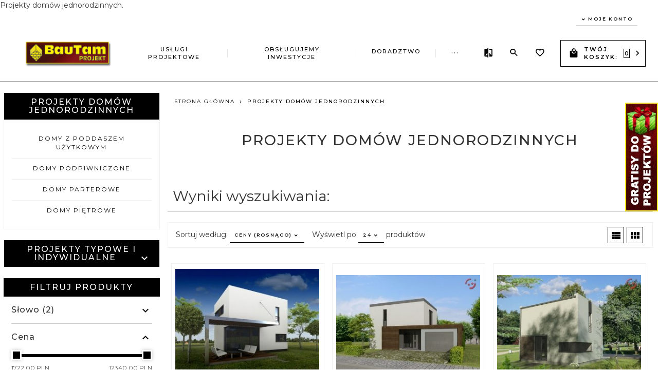

--- FILE ---
content_type: text/html; charset=utf-8
request_url: https://projektydomow.redcart.pl/s/0/0/0/0/p%C5%82aski~26/0/0/0/1/0/0/0/0/p%C5%82aski/0/0,0.html
body_size: 51575
content:
<!DOCTYPE html><html xmlns="http://www.w3.org/1999/xhtml" lang="pl"><head><script>

    let lastFocusedElement = null;
    let focusableElements = [];
    let firstFocusable = null;
    let lastFocusable = null;

    function trapFocus(container) {
        focusableElements = container.querySelectorAll(
            'a[href], button, input, textarea, select, [tabindex]:not([tabindex="-1"])'
        );
        if (focusableElements.length) {
            firstFocusable = focusableElements[0];
            lastFocusable = focusableElements[focusableElements.length - 1];
            firstFocusable.focus();

            container.addEventListener("keydown", handleTabKey);
        }
    }

    function releaseFocus(container) {
        container.removeEventListener("keydown", handleTabKey);
        if (lastFocusedElement) {
            lastFocusedElement.focus();
        }
    }

    function handleTabKey(e) {
        if (e.key !== "Tab") return;

        if (e.shiftKey) {
            if (document.activeElement === firstFocusable) {
                e.preventDefault();
                lastFocusable.focus();
            }
        } else {
            if (document.activeElement === lastFocusable) {
                e.preventDefault();
                firstFocusable.focus();
            }
        }
    }

    function deleteThirdPartyCookies() {
        const cookieList = document.cookie.split(";").map(cookie => cookie.trim());
        const analyticsConsent = localStorage.getItem("rc2c-analytics-cookies") === "true";
        const marketingConsent = localStorage.getItem("rc2c-marketing-cookies") === "true";
        const analyticsPattern = /^(_ga|_ga_[A-Za-z0-9]+|_gid|__utma|__utmb|__utmc|__utmt|__utmz|c_user|datr|presence|APISID|CONSENT|SIDCC|LOGIN_INFO|_hj|__kla_id|_hp2_id\.[A-Za-z0-9]+|_ga_[A-Za-z0-9]+|_hp2_props\.[A-Za-z0-9]+)/;
        const marketingPattern = /^(__gsas|__gpi|__gpi_optout|DSID|test_cookie|id|__gads|GED_PLAYLIST_ACTIVITY|ACLK_DATA|pm_sess|pm_sess_NNN|aboutads_sessNNN|FPAU|ANID|TAID|FPGCLDC|_gcl_dc|_gcl_au|FLC|FCCDCF|FCNEC|FPGCLAW|FPGCLGB|_gcl_gb|_gac_gb_[A-Za-z0-9]+|_gcl_aw|1P_JAR|Conversion|YSC|VISITOR_INFO1_LIVE|VISITOR_INFO1_LIVE__k|VISITOR_INFO1_LIVE__default|FPLC|_gac_[A-Za-z0-9]+|fr|__atuvc|__atuvs|cw_id|na_id|na_tc|ouid|_js_reg_fb_ref|reg_ext_ref|reg_fb_gate|reg_fb_ref|OptanonConsent|_vis_opt_s|_pin_unauth|ajs_anonymous_id|_vwo_uuid|userty.core.p\.[A-Za-z0-9]+|_fbp|_vwo_ds|_vwo_uuid_v2|kl_csrftoken|__ssid)/;
        const analyticsArray = ["act", "sb", "wd", "xs", "spin", "PREF"];
        const marketingArray = ["NID", "AID", "IDE", "RUL", "bku", "loc", "mus"];
        const domains = [location.hostname, '.' + location.hostname];

        cookieList.forEach(cookie => {
            const cookieName = cookie.split("=")[0];
            if (!analyticsConsent) {
                if (!analyticsConsent && (analyticsPattern.test(cookieName) || analyticsArray.includes(cookieName))) {
                    domains.forEach((domain) => {
                        document.cookie = `${cookieName}=; expires=Thu, 01 Jan 1970 00:00:00 UTC; path=/; domain=${domain}`;
                    });
                }
            }
            if (!marketingConsent) {
                if (!marketingConsent && (marketingPattern.test(cookieName) || marketingArray.includes(cookieName))) {
                    domains.forEach((domain) => {
                        document.cookie = `${cookieName}=; expires=Thu, 01 Jan 1970 00:00:00 UTC; path=/; domain=${domain}`;
                    });
                }
            }

        })
    }

    deleteThirdPartyCookies();

    window.dataLayer = window.dataLayer || [];

    function gtag() {
        window.dataLayer.push(arguments);
    }

    const isSetCookies = localStorage.getItem("wereSelected") === "true";
    const shopIds = ['3815','23272','2300','10332','66351','1165'];

    function cookieBanner() {
        fetch("/ajax/info/cookie_banner/", {
            method: "POST",
            headers: {
                "Content-Type": "application/x-www-form-urlencoded",
            },
        }).then(function (data) {
            return data.json();
        }).then(function (data) {
            if (!data.status) {
                localStorage.setItem("isRcCookie", false);
                return;
            } else {
                const translations = JSON.parse(
                    new TextDecoder("utf-8").decode(
                        Uint8Array.from(atob(data.description), function (char) {
                            return char.charCodeAt(0);
                        })
                    )
                );
                localStorage.setItem("isRcCookie", true);
                const cssClass = isSetCookies ? "cookiesSet" : "active";
                const element = document.createElement("div");
                element.innerHTML = '<div id="cookies-new" style="position:fixed; z-index:99998; ' +
                    translations.cookies.position_x + ':' + translations.cookies.value_x + 'px; ' +
                    translations.cookies.position_y + ':' + translations.cookies.value_y + 'px;">' +
                    '<div id="topInfoContainer1">' +
                    '<div id="marketing-cookies-bar">' +
                    '<div class="cookieButtons">' +
                    '<div id="cookie-settings" class="cookie-settings">' +
                    '<svg height="24" viewBox="0 0 512 512" width="24" xmlns="http://www.w3.org/2000/svg"><g id="_46_Cookie" data-name="46 Cookie"><g id="_46_Cookie-2" data-name="46 Cookie"><g id="Cookie"><path d="m417 354.5a25 25 0 1 1 25-25 25 25 0 0 1 -25 25zm0-35a10 10 0 1 0 10 10 10 10 0 0 0 -10-10z"/><circle cx="449.91" cy="242.52" r="7.5"/><path d="m112.5 354.5a25 25 0 1 1 25-25 25 25 0 0 1 -25 25zm0-35a10 10 0 1 0 10 10 10 10 0 0 0 -10-10z"/><path d="m220.23 406.74c-.3 0-.61 0-.92-.05a42.5 42.5 0 1 1 47.69-42.19 42.09 42.09 0 0 1 -9 26.18 7.5 7.5 0 0 1 -11.81-9.24 27.5 27.5 0 1 0 -25 10.36 7.5 7.5 0 0 1 -.9 14.94z"/><path d="m259.5 190a25 25 0 1 1 25-25 25 25 0 0 1 -25 25zm0-35a10 10 0 1 0 10 10 10 10 0 0 0 -10-10z"/><path d="m98 236.31a20.55 20.55 0 0 1 -20.2-24 5.5 5.5 0 0 0 -1.58-4.88 20.51 20.51 0 0 1 11.37-35 5.53 5.53 0 0 0 4.15-3 20.51 20.51 0 0 1 36.78 0 5.5 5.5 0 0 0 4.15 3 20.51 20.51 0 0 1 11.37 35 5.53 5.53 0 0 0 -1.59 4.88 20.51 20.51 0 0 1 -29.76 21.62 5.54 5.54 0 0 0 -5.13 0 20.39 20.39 0 0 1 -9.56 2.38zm12.13-18a20.5 20.5 0 0 1 9.54 2.36 5.51 5.51 0 0 0 8-5.81 20.51 20.51 0 0 1 5.9-18.16 5.51 5.51 0 0 0 -3.06-9.4 20.49 20.49 0 0 1 -15.44-11.22 5.51 5.51 0 0 0 -9.88 0 20.51 20.51 0 0 1 -15.45 11.22 5.51 5.51 0 0 0 -3 9.4 20.54 20.54 0 0 1 5.9 18.16 5.51 5.51 0 0 0 8 5.81 20.54 20.54 0 0 1 9.48-2.37z"/><path d="m326 70a184.8 184.8 0 0 0 -70.06 13.66 186.26 186.26 0 0 0 -138.33-.66 7.5 7.5 0 0 0 5.52 14 170 170 0 0 1 62.87-12c94.29 0 171 76.71 171 171s-76.71 171-171 171-171-76.71-171-171a170.57 170.57 0 0 1 78.1-143.59 7.5 7.5 0 1 0 -8.16-12.59 185.5 185.5 0 0 0 -84.94 156.18c0 102.56 83.44 186 186 186a185 185 0 0 0 69.94-13.66 186.16 186.16 0 0 0 212.77-53 7.5 7.5 0 1 0 -11.5-9.63 171.32 171.32 0 0 1 -182.21 53.57 186 186 0 0 0 91.93-206.41c.9-.14 1.8-.27 2.75-.43a5.51 5.51 0 0 1 4.88 1.59 20.38 20.38 0 0 0 14.63 6.21 20.81 20.81 0 0 0 6.39-1 20.39 20.39 0 0 0 14-16.56 5.51 5.51 0 0 1 3-4.15 20.52 20.52 0 0 0 0-36.79 5.5 5.5 0 0 1 -3-4.14 20.51 20.51 0 0 0 -35-11.37 5.51 5.51 0 0 1 -4.88 1.58 20.54 20.54 0 0 0 -21.51 10.46 31.52 31.52 0 0 1 -2.05 3.23 187.39 187.39 0 0 0 -71.14-68.78 170.41 170.41 0 0 1 51-7.72c94.29 0 171 76.71 171 171a171.22 171.22 0 0 1 -20.82 81.85 7.5 7.5 0 1 0 13.16 7.15 186.29 186.29 0 0 0 22.66-89c0-102.56-83.44-186-186-186zm35.36 95.41a5.41 5.41 0 0 1 5.79-2.83 20.54 20.54 0 0 0 18.16-5.9 5.51 5.51 0 0 1 9.4 3 20.49 20.49 0 0 0 11.22 15.45 5.51 5.51 0 0 1 0 9.88 20.49 20.49 0 0 0 -11.22 15.44 5.51 5.51 0 0 1 -9.4 3.06 20.48 20.48 0 0 0 -18.09-5.91c-1.55.25-3 .46-4.39.65a184.3 184.3 0 0 0 -9.12-22.69 44.07 44.07 0 0 0 7.65-10.15z"/><path d="m320 267.24a17.66 17.66 0 0 0 -14.34-12.1 2.76 2.76 0 0 1 -2.09-1.52 17.78 17.78 0 0 0 -31.88 0 2.76 2.76 0 0 1 -2.09 1.52 17.77 17.77 0 0 0 -9.85 30.32 2.78 2.78 0 0 1 .8 2.46 17.77 17.77 0 0 0 25.79 18.73 2.8 2.8 0 0 1 2.58 0 17.77 17.77 0 0 0 25.79-18.73 2.75 2.75 0 0 1 .8-2.46 17.66 17.66 0 0 0 4.49-18.22zm-15 7.48a17.76 17.76 0 0 0 -5.11 15.73 2.79 2.79 0 0 1 -4 2.93 17.73 17.73 0 0 0 -16.54 0 2.79 2.79 0 0 1 -4-2.93 17.76 17.76 0 0 0 -5.11-15.73 2.77 2.77 0 0 1 1.54-4.73 17.77 17.77 0 0 0 13.38-9.73 2.78 2.78 0 0 1 5 0 17.77 17.77 0 0 0 13.35 9.74 2.77 2.77 0 0 1 1.54 4.73z"/><circle cx="186" cy="294.5" r="7.5"/><circle cx="172.52" cy="132.09" r="7.5"/><circle cx="206.43" cy="235.78" r="7.5"/><circle cx="62.96" cy="276.22" r="7.5"/></g></g></g></svg>' +
                    '</div>' +
                    '</div>' +
                    '</div>' +
                    '</div>' +
                    '<div id="cookie" class="' + cssClass + '">' +
                    '<div class="cookie-shadow"></div>' +
                    '<div class="cookie-side ' + cssClass + '">' +
                    '<h1 tabindex="0" class="cookie-title">' + translations.cookies.settings_definition + '</h1>' +
                    (shopIds.includes(data.shopId) ?
                        '<div class="cookies-wrap-title">' +
                        '<span tabindex="0" onClick="toggle_cookies_personalization(this);" class="consent active">' +
                        translations.cookies.consentTab +
                        '</span>' +
                        '<span tabindex="0" onClick="toggle_cookies_personalization(this);" class="details">' +
                        translations.cookies.personalizeTab +
                        '</span>' +
                        '</div>' +
                        '<div class="obligatory-description">' +
                        translations.cookies.description +
                        '</div>' : '') +
                    renderCookieBody(translations.cookies, data.shopId) +
                    '</div>' +
                    '</div>';
                document.body.append(element);
                
                const cookieDialog = document.getElementById('cookies-new');
                if (cookieDialog) {
                    lastFocusedElement = document.activeElement;
                    trapFocus(cookieDialog);
                }
            }

            const cookieToggle = document.querySelector("#cookie-settings");
            if (cookieToggle) {
                cookieToggle.addEventListener("click", toggleBannerVisibility);
            }

            const cookieShadow = document.querySelector(".cookie-shadow");
            if (cookieShadow && isSetCookies) {
                cookieShadow.addEventListener("click", toggleBannerVisibility);
            }

            const cookiesButton = document.querySelector(
                "#cookies-new .cookie-settings"
            );
            if (cookiesButton) {
                cookiesButton.addEventListener("click", function () {
                    document.querySelector("#cookie").classList.add("active");
                    document.querySelector(".cookie-side").classList.add("active");
                    document
                        .querySelector("#marketing-cookies-bar")
                        .classList.add("active");
                    if (document.querySelector(".details")) {
                        document.querySelector(".details").classList.remove("active");
                        document.querySelector(".consent").classList.add("active");
                        document.querySelector(".acceptSelected").classList.add("hidden");
                        document.querySelector(".personalize").classList.remove("hidden");
                        document.querySelector(".cookie-wrap").classList.add("hidden");
                        document
                            .querySelector(".obligatory-description")
                            .classList.remove("hidden");
                    }
                });
            }
            setCookiesConsents();
        });
    }

    function getSingleCookie(cookie, type, id, translations) {
        let singleCookieTitle = "";
        let singleCookieDescription = "";

        if (typeof translations === "object") {
            singleCookieTitle = translations.title;
            singleCookieDescription = translations.description;
        }

        return {
            cookie: cookie,
            type: type,
            id: id,
            title: singleCookieTitle,
            description: singleCookieDescription,
        };
    }

    const cookiesToRender = [
        getSingleCookie("required_cookies", "required_cookies", 0),
        getSingleCookie("rc2c-marketing-cookies", "marketing_cookies", 1),
        getSingleCookie("rc2c-analytics-cookies", "analytics_cookies", 2),
        getSingleCookie("rc2c-userdata-cookies", "user_data_cookies", 3),
        getSingleCookie("rc2c-personalization-cookies", "personalization_cookies", 4),
    ];

    function getConstentCookiesValues() {
        const cookies = cookiesToRender
            .filter(function (cookie) {
                return cookie.type !== "required_cookies"; // Exclude required cookies
            })
            .reduce(function (acc, item) {
                const storedValue = localStorage.getItem(item.cookie);
                // Explicitly check if the stored value is "true"
                acc[item.cookie] = storedValue === "true" ? "granted" : "denied";
                return acc;
            }, {});

        console.log("Consent Values Retrieved:", cookies); // Debugging log
        return cookies;
    }


    function setCookiesConsents() {
        const consentCookies = getConstentCookiesValues();
        gtag("consent", "default", {
            ad_storage: localStorage.getItem('rc2c-marketing-cookies')  === 'true' ? 'granted' : 'denied' || "denied",
            ad_user_data: localStorage.getItem('rc2c-userdata-cookies')  === 'true' ? 'granted' : 'denied' || "denied",
            ad_personalization:
                localStorage.getItem('rc2c-personalization-cookies')  === 'true' ? 'granted' : 'denied' || "denied",
            analytics_storage: localStorage.getItem('rc2c-analytics-cookies')  === 'true' ? 'granted' : 'denied' || "denied",
        });

        deleteThirdPartyCookies();
    }

    function updateCookiesConsents() {
        const consentCookies = getConstentCookiesValues();

        if (localStorage.getItem("wereSelected") === "true") {
            gtag("consent", "update", {
                ad_storage: localStorage.getItem('rc2c-marketing-cookies')  === 'true'  ? 'granted' : 'denied' || "denied",
                ad_user_data: localStorage.getItem('rc2c-userdata-cookies')  === 'true' ? 'granted' : 'denied' || "denied",
                ad_personalization: localStorage.getItem('rc2c-personalization-cookies')  === 'true' ? 'granted' : 'denied' || "denied",
                analytics_storage: localStorage.getItem('rc2c-analytics-cookies')  === 'true' ? 'granted' : 'denied' || "denied",
            });

            deleteThirdPartyCookies();
        }
    }

    function toggleBannerVisibility() {
        const cookieWrap = document.querySelector("#cookie");
        const cookieSide = document.querySelector(".cookie-side");
        const marketingBar = document.querySelector("#marketing-cookies-bar");

        if (cookieWrap && cookieSide) {
            const isActive = !cookieWrap.classList.contains("active");
            
            if (isActive) {
                // When showing the banner
                cookieWrap.classList.add("active");
                cookieSide.classList.add("active");
                if (marketingBar) marketingBar.classList.add("active");
                
                lastFocusedElement = document.activeElement;
                trapFocus(cookieSide);
            } else {
                // When hiding the banner
                cookieWrap.classList.remove("active");
                cookieSide.classList.remove("active");
                if (marketingBar) marketingBar.classList.remove("active");
                
                releaseFocus(cookieSide);
                if (lastFocusedElement) {
                    lastFocusedElement.focus();
                }
            }
        }
    }

    if (localStorage.getItem("wereSelected") === "true") {
        toggleBannerVisibility();
    }

    function setCookieSettings(acceptAll) {
        function setLocalCookie(type, selector) {
            const element = document.querySelector(selector);
            const isChecked = element ? element.checked : false;
            const newValue = acceptAll || isChecked;
            localStorage.setItem(type, newValue.toString());

            if (element) {
                element.checked = newValue;
            }
        }

        setLocalCookie("rc2c-marketing-cookies", "#marketing_cookies_checkbox");
        setLocalCookie("rc2c-analytics-cookies", "#analytics_cookies_checkbox");
        setLocalCookie("rc2c-userdata-cookies", "#user_data_cookies_checkbox");
        setLocalCookie(
            "rc2c-personalization-cookies",
            "#personalization_cookies_checkbox"
        );

        localStorage.setItem("wereSelected", "true");

        toggleBannerVisibility();
        updateCookiesConsents();
    }

    function renderCookieSection(item, index, translations) {
        const isDefault = item.type === "required_cookies";
        const isChecked =
            isDefault || localStorage.getItem(item.cookie) === "true";
        return '<div class="singleCookie">' +
            '<span class="cookie-text">' +
            '<span class="open">' +
            '<svg width="20" height="20" viewBox="0 0 20 20" fill="none" xmlns="http://www.w3.org/2000/svg">' +
            '<path fill-rule="evenodd" clip-rule="evenodd" d="M10 2.5C10.1658 2.5 10.3247 2.56585 10.4419 2.68306C10.5592 2.80027 10.625 2.95924 10.625 3.125V9.375H16.875C17.0408 9.375 17.1997 9.44085 17.3169 9.55806C17.4342 9.67527 17.5 9.83424 17.5 10C17.5 10.1658 17.4342 10.3247 17.3169 10.4419C17.1997 10.5592 17.0408 10.625 16.875 10.625H10.625V16.875C10.625 17.0408 10.5592 17.1997 10.4419 17.3169C10.3247 17.4342 10.1658 17.5 10 17.5C9.83424 17.5 9.67527 17.4342 9.55806 17.3169C9.44085 17.1997 9.375 17.0408 9.375 16.875V10.625H3.125C2.95924 10.625 2.80027 10.5592 2.68306 10.4419C2.56585 10.3247 2.5 10.1658 2.5 10C2.5 9.83424 2.56585 9.67527 2.68306 9.55806C2.80027 9.44085 2.95924 9.375 3.125 9.375H9.375V3.125C9.375 2.95924 9.44085 2.80027 9.55806 2.68306C9.67527 2.56585 9.83424 2.5 10 2.5Z" fill="black"/>' +
            '</svg>' +
            '</span>' +
            '<span class="close">' +
            '<svg width="20" height="20" viewBox="0 0 20 20" fill="currentColor" xmlns="http://www.w3.org/2000/svg">' +
            '<path fill-rule="evenodd" clip-rule="evenodd" d="M2.5 10C2.5 9.83424 2.56585 9.67527 2.68306 9.55806C2.80027 9.44085 2.95924 9.375 3.125 9.375H16.875C17.0408 9.375 17.1997 9.44085 17.3169 9.55806C17.4342 9.67527 17.5 9.83424 17.5 10C17.5 10.1658 17.4342 10.3247 17.3169 10.4419C17.1997 10.5592 17.0408 10.625 16.875 10.625H3.125C2.95924 10.625 2.80027 10.5592 2.68306 10.4419C2.56585 10.3247 2.5 10.1658 2.5 10Z" fill="black"/>' +
            '</svg>' +
            '</span>' +
            '<span onClick="toggle_cookie(' + index + ')">' + translations[item.type] + '</span>' +
            '</span>' +
            '<span class="input-wrap">' +
            '<input class="cookie-input" type="checkbox" id="' + item.type + '_checkbox" ' + (isDefault && "disabled") + ' value="1" ' + (isChecked ? "checked" : "") + ' />' +
            '</span>' +
            '</div>' +
            '<p class="cookie-subtitle">' + translations[item.type + '_description'] + '</p>';
    }

    function renderCookieBody(translations, shopId) {
        const buttonsToRender = shopIds.includes(shopId) ?
            '<div class="confirmBtn">' +
            '<button class="rejectCookies personalize" onclick="toggle_cookies_personalization(this);">' + translations.personalize + '</button>' +
            '<button class="rejectCookies hidden acceptSelected" onclick="setCookieSettings();">' + translations.discard + '</button>' +
            '<button class="acceptCookies" onclick="setCookieSettings(true);">' + translations.accept + '</button>' +
            '</div>'
            :
            '<div class="confirmBtn">' +
            '<button class="rejectCookies acceptSelected" onclick="setCookieSettings();">' + translations.discard + '</button>' +
            '<button class="acceptCookies" onclick="setCookieSettings(true);">' + translations.accept + '</button>' +
            '</div>';

        const cookieWrapClass = shopIds.includes(shopId) ? 'cookie-wrap hidden' : 'cookie-wrap';

        return '<div class="' + cookieWrapClass + '">' +
            cookiesToRender
                .map(function (item, index) {
                    return renderCookieSection(item, index, translations);
                })
                .join('') +
            '</div>' +
            buttonsToRender;
    }

    function toggle_cookie(id) {
        const cookies = document.querySelectorAll(".singleCookie");

        if (!cookies[id].classList.contains("active")) {
            cookies.forEach(function (cookie) {
                cookie.classList.remove("active");
            });
            cookies[id].classList.add("active");
        } else {
            cookies[id].classList.remove("active");
        }
    }

</script><style>

    .cookies-wrap-title {
        display: flex;
        align-items: center;
        justify-content: space-between;
    }
    .cookies-wrap-title span {
        flex-basis: 50%;
        text-align: center;
        cursor: pointer;
        font-weight: 500;
        font-size: 18px;
        color: #000000;
        padding-bottom: 12px;
        border-bottom: 1px solid transparent;
    }
    .cookies-wrap-title span.active {
        color: #6172F3;
        border-color: #6172F3;
    }
    .obligatory-description {
        font-weight: 400;
        font-size: 13px;
        line-height: 160%;
        color: #667085;
        display: flex;
        flex-direction: column;
        padding-top: 24px;
    }
    .obligatory-description span {
        font-weight: 600;
        color: #000;
    }
    span.title {
        font-weight: 600;
        font-size: 16px;
        line-height: 19px;
        color: #101828;
    }
    p.info {
        font-weight: 400;
        font-size: 12px;
        line-height: 15px;
        color: #101828;
        margin-top: 4px;
    }
    .cookieInfo {
        max-width: 70%;
    }
    .cookieButtons {
        display: flex;
        align-items: center;
    }
    #cookie-settings,
    #cookies-settings-agree {
        font-weight: 400;
        font-size: 16px;
        line-height: 19px;
        color: #FFFFFF;
        padding: 10px 16px;
        border-radius: 4px;
        cursor: pointer;
        transition: 0.4s;
    }
    #cookie-settings {
        background: #101828;
        border: 1px solid #101828;
    }
    #cookie-settings:hover {
        background: #fff;
        color: #101828;
        border: 1px solid #101828;
    }
    #cookies-settings-agree {
        background: #6172F3;
        border: 1px solid transparent;
        margin-left: 12px;
    }
    .cookie-shadow {
        position: fixed;
        top: 0;
        left: 0;
        right: 0;
        bottom: 0;
        background: #000000;
        opacity: 0;
        visibility: hidden;
        z-index: 0;
        transition: 0.8s;
    }
    #cookie.active .cookie-shadow {
        opacity: 0.6;
        z-index: 9999;
        visibility: visible;
    }
    #cookies-new .cookie-side {
        background: #FFFFFF;
        box-shadow: 0 0 48px rgba(33, 26, 105, 0.15);
        border-radius: 16px;
        position: fixed;
        top: 50%;
        left: 50%;
        transform: translate(-50%, -50%);
        padding: 60px 40px;
        width: 540px;
        opacity: 0;
        visibility: hidden;
        z-index: 0;
        transition: 0.8s;
    }
    #cookies-new .cookie-side.active {
        opacity: 1;
        visibility: visible;
        z-index: 99999;
    }
    .cookie-wrap {
        background: #FFFFFF;
        border: 1px solid #98A2B3;
        border-radius: 8px;
        margin-top: 12px;
    }
    p.cookie-title {
        font-weight: 500;
        font-size: 24px;
        line-height: 29px;
        color: #000000;
        margin-bottom: 24px;
    }
    p.cookie-subtitle {
        background: #F2F4F7;
        font-weight: 400;
        font-size: 13px;
        line-height: 160%;
        color: #667085;
        padding: 12px 15px 12px 44px;
        display: none;
    }
    p.cookie-subtitle:last-of-type {
        border-radius: 0 0 8px 8px;
    }
    .singleCookie,
    .obligatorySingleCookie {
        display: flex;
        align-items: center;
        justify-content: space-between;
        border-top: 1px solid #98A2B3;
        position: relative;
        cursor: pointer;
        padding-right: 16px;
    }
    .obligatorySingleCookie {
        border-top: none;
    }
    .singleCookie.active+.cookie-subtitle,
    .obligatorySingleCookie+.cookie-subtitle {
        display: block;
    }
    .singleCookie.active .cookie-text .open,
    .obligatorySingleCookie .open {
        display: none;
    }
    .singleCookie.active .cookie-text .close {
        display: block;
    }
    .obligatorySingleCookie .cookie-text .close {
        display: none;
    }
    .cookie-text {
        flex-grow: 1;
        display: block;
        font-weight: 400;
        font-size: 16px;
        line-height: 19px;
        color: #000000;
    }
    .cookie-text span:last-of-type {
        padding: 18px 0 18px 44px;
        display: inline-block;
    }
    .singleCookie:first-of-type {
        border-top: none;
    }

    body *:not(.product-input) > input.cookie-input,
    .obligatoryCookie input {
        background: #FFFFFF;
        border: 1px solid #98A2B3;
        border-radius: 50px;
        width: 48px;
        -webkit-appearance: none;
        height: 24px !important;
        overflow: hidden;
        display: inline-block;
        position: relative;
        vertical-align: initial;
        cursor: pointer;
        margin-bottom: 0;
    }
    .input-wrap input::before,
    .obligatoryCookie input::before {
        position: absolute;
        content: "";
        background: #98A2B3;
        border: 1px solid #98A2B3;
        border-radius: 50px;
        width: 16px;
        left: 4px;
        top: 4px;
        bottom: 4px;
    }
    .obligatoryCookie input::before {
        left: unset;
        right: 4px;
    }
    .input-wrap {width: auto;}
    .input-wrap {text-align: right;}
    .input-wrap input::before {
        position: absolute;
        content: "";
        background: #98A2B3;
        border: 1px solid #98A2B3;
        border-radius: 50px;
        width: 16px;
        left: 4px;
        top: 4px;
        bottom: 4px;
    }
    .input-wrap input:checked::before {
        background: #6172F3;
        border: 1px solid #6172F3;
        left: unset;
        right: 4px;
    }
    .acceptCookies,
    .rejectCookies {
        background: #6172F3;
        border-radius: 4px;
        font-weight: 400;
        font-size: 16px;
        line-height: 19px;
        color: #FFFFFF;
        display: inline-block;
        padding: 10px 16px;
        cursor: pointer;
        transition: 0.4s;
        border: 1px solid transparent;
        white-space: nowrap;
    }
    .rejectCookies {
        background: #101828;
        border: 1px solid #101828;
    }
    .rejectCookies:hover {
        color: #101828;
        background: #fff;
    }
    #cookies-settings-agree:hover,
    .acceptCookies:hover {
        background: #fff;
        color: #6172F3;
        border: 1px solid #6172F3;
    }
    span.open,
    span.close {
        position: absolute;
        top: 50%;
        left: 20px;
        transform: translateY(-50%);
    }
    span.open svg,
    span.close svg {
        position: absolute;
        top: 50%;
        left: 50%;
        transform: translate(-50%, -50%)
    }
    span.open {
        display: block;
    }
    .cookie-wrap .input-wrap {width: auto !important;}
    span.close {
        display: none;
    }
    .closeCookies {
        position: absolute;
        top: 24px;
        right: 40px;
        cursor: pointer;
    }
    .confirmBtn {
        display: flex;
        justify-content: space-between;
        margin-top: 24px;
    }

    @media(max-width: 992px) {
        .cookieInfo {
            max-width: 55%;
        }
    }
    @media(max-width: 772px) {
        #marketing-cookies-bar {
            flex-direction: column;
            align-items: flex-end;
        }
        .cookieInfo {
            max-width: 100%;
        }
        .cookieButtons {
            margin-top: 12px;
        }
    }
    @media(max-width: 564px) {
        .confirmBtn {
            flex-direction: column;
            gap: 8px;
        }
        .acceptCookies,
        .rejectCookies {
            text-align: center;
        }
        .cookie-text {
            font-size: 13px;
        }
        .closeCookies {
            top: 12px;
            right: 12px;
        }
        #cookies-new .cookie-side {
            padding: 40px 20px;
            width: 400px;
        }
        p.cookie-title {
            margin-bottom: 12px;
        }
        .cookieButtons {
            width: 100%;
        }
        .cookieButtons div {
            width: 100%;
            text-align: center;
        }
    }
    @media(max-width: 440px) {
        #cookies-new .cookie-side {
            padding: 40px 20px;
            width: 360px;
        }
        #cookie-settings,
        #cookies-settings-agree {
            font-size: 12px;
        }
    }
    @media(max-width: 360px) {
        #cookies-new .cookie-side {
            padding: 40px 12px 20px;
            width: 320px;
        }
        .singleCookie {
            padding-right: 8px;
        }
    }
    @media(orientation: landscape) and(max-width: 992px) {
        #cookies-new .cookie-side {
            max-height: 300px;
            overflow-y: scroll;
            padding: 30px 40px;
        }
    }
</style><!-- Global site tag (gtag.js) --><script async src="//www.googletagmanager.com/gtag/js?id=G-505P8GJTKD"></script><script>
       if(localStorage.getItem('rc2c-analytics-cookies') === 'false' && localStorage.getItem('isRcCookie') === 'true') {
        
        } else {
        window.dataLayer = window.dataLayer || [];

        function gtag() {
            window.dataLayer.push(arguments);
        }

        gtag('js', new Date());
        gtag('config', 'G-505P8GJTKD');
        }
    </script><meta name="google-site-verification" content="Pl9j4OgGQADSySOJ3gl6JCLyQgHuDOWIBYe2Kj_8v48" /><meta http-equiv="Content-Type" content="text/html; charset=utf-8" /><title>Projekty domów jednorodzinnych, parterowych, nowoczesnych, piętrowych</title><meta name="keywords" content="projekty domów jednorodzinnych projekt domu parterowych nowoczesnych tanich drewnianych najlepsze typowe katalogowe typowych gotowe kosztorys pasywnych energooszczędnych Kraków Skawina Wieliczka" /><meta name="description" content="Oferujemy projekty domów, projekty domów jednorodzinnych i projekty domów nowoczesnych. Nasza firma oferuje poza tym: projekty domów parterowych." /><meta name="robots" content="all" /><meta name="revisit-after" content="3 Days" /><link rel="canonical" href="https://projektydomow.redcart.pl/s/0/0/0/0/p%C5%82aski~26/0/0/0/1/0/0/0/0/p%C5%82aski/0/0,0.html,0.html" /><meta name="author" content="http://redcart.pl" /><meta name="viewport" content="width=device-width"><meta name="theme-color" content="#000" ><link href="https://fonts.googleapis.com/css?family=Montserrat:200,300,400,500,600&amp;subset=latin-ext" rel="stylesheet"><link rel="shortcut icon" type="image/ico" href="https://projektydomow.redcart.pl/templates/images/favicons/4962.ico" /><link rel="apple-touch-icon" href="https://projektydomow.redcart.pl/templates/images/favicons/4962.ico" /><meta property="og:url" content="https://projektydomow.redcart.pl/s/0/0/0/0/p%C5%82aski~26/0/0/0/1/0/0/0/0/p%C5%82aski/0/0,0.html"/><meta property="og:locale" content="pl"><meta property="og:title" content="Projekty domów jednorodzinnych, parterowych, nowoczesnych, piętrowych"/><meta property="og:description" content="Oferujemy projekty domów, projekty domów jednorodzinnych i projekty domów nowoczesnych. Nasza firma oferuje poza tym: projekty domów parterowych."/><meta property="og:image" content="https://photos05.redcart.pl/templates/images/logo/4962/8a2599d1bae9a33a0c435ca1e03f56f1.png"/><meta property="og:type" content="article"/><meta property="fb:app_id" content="130698610414541" />
Projekty domów jednorodzinnych.<meta name="google-site-verification" content="oJ7fyf6FThyM4F-S_PxLyOOZTwuWhCmrxsAQUiWeRJM" /><link rel="prev" href="https://projektydomow.redcart.pl/" /><style type="text/css">html{font-family:sans-serif;-ms-text-size-adjust:100%;-webkit-text-size-adjust:100%}body{margin:0}article,aside,details,figcaption,figure,footer,header,hgroup,main,menu,nav,section,summary{display:block}audio,canvas,progress,video{display:inline-block;vertical-align:baseline}audio:not([controls]){display:none;height:0}[hidden],template{display:none}a{background-color:transparent}a:active,a:hover{outline:0}abbr[title]{border-bottom:1px dotted}b,strong{font-weight:bold}dfn{font-style:italic}h1{font-size:2em;margin:.67em 0}mark{background:#ff0;color:#000}small{font-size:80%}sub,sup{font-size:75%;line-height:0;position:relative;vertical-align:baseline}sup{top:-.5em}sub{bottom:-.25em}img{border:0}svg:not(:root){overflow:hidden}figure{margin:1em 40px}hr{-webkit-box-sizing:content-box;-moz-box-sizing:content-box;box-sizing:content-box;height:0}pre{overflow:auto}code,kbd,pre,samp{font-family:monospace,monospace;font-size:1em}button,input,optgroup,select,textarea{color:inherit;font:inherit;margin:0}button{overflow:visible}button,select{text-transform:none}button,html input[type="button"],input[type="reset"],input[type="submit"]{-webkit-appearance:button;cursor:pointer}button[disabled],html input[disabled]{cursor:default}button::-moz-focus-inner,input::-moz-focus-inner{border:0;padding:0}input{line-height:normal}input[type="checkbox"],input[type="radio"]{-webkit-box-sizing:border-box;-moz-box-sizing:border-box;box-sizing:border-box;padding:0}input[type="number"]::-webkit-inner-spin-button,input[type="number"]::-webkit-outer-spin-button{height:auto}input[type="search"]{-webkit-appearance:textfield;-webkit-box-sizing:content-box;-moz-box-sizing:content-box;box-sizing:content-box}input[type="search"]::-webkit-search-cancel-button,input[type="search"]::-webkit-search-decoration{-webkit-appearance:none}fieldset{border:1px solid silver;margin:0 2px;padding:.35em .625em .75em}legend{border:0;padding:0}textarea{overflow:auto}optgroup{font-weight:bold}table{border-collapse:collapse;border-spacing:0}td,th{padding:0}*{-webkit-box-sizing:border-box;-moz-box-sizing:border-box;box-sizing:border-box}*:before,*:after{-webkit-box-sizing:border-box;-moz-box-sizing:border-box;box-sizing:border-box}html{font-size:10px;-webkit-tap-highlight-color:rgba(0,0,0,0)}body{font-family:"Helvetica Neue",Helvetica,Arial,sans-serif;font-size:14px;line-height:1.42857143;color:#333;background-color:#fff}input,button,select,textarea{font-family:inherit;font-size:inherit;line-height:inherit}a{color:#337ab7;text-decoration:none}a:hover,a:focus{color:#23527c;text-decoration:underline}a:focus{outline:thin dotted;outline:5px auto -webkit-focus-ring-color;outline-offset:-2px}figure{margin:0}img{vertical-align:middle}.img-responsive{display:block;max-width:100%;height:auto}.img-rounded{border-radius:6px}.img-thumbnail{padding:4px;line-height:1.42857143;background-color:#fff;border:1px solid #ddd;border-radius:4px;-webkit-transition:all .2s ease-in-out;-o-transition:all .2s ease-in-out;transition:all .2s ease-in-out;display:inline-block;max-width:100%;height:auto}.img-circle{border-radius:50%}hr{margin-top:20px;margin-bottom:20px;border:0;border-top:1px solid #eee}.sr-only{position:absolute;width:1px;height:1px;margin:-1px;padding:0;overflow:hidden;clip:rect(0,0,0,0);border:0}.sr-only-focusable:active,.sr-only-focusable:focus{position:static;width:auto;height:auto;margin:0;overflow:visible;clip:auto}[role="button"]{cursor:pointer}.container{margin-right:auto;margin-left:auto;padding-left:8px;padding-right:8px}@media(min-width:768px){.container{width:100%;max-width:736px}}@media(min-width:992px){.container{width:100%;max-width:956px}}@media(min-width:1200px){.container{width:100%;max-width:1156px}}.container-fluid{margin-right:auto;margin-left:auto;padding-left:8px;padding-right:8px}.row{margin-left:-8px;margin-right:-8px}.col-xs-1,.col-sm-1,.col-md-1,.col-lg-1,.col-xs-2,.col-sm-2,.col-md-2,.col-lg-2,.col-xs-3,.col-sm-3,.col-md-3,.col-lg-3,.col-xs-4,.col-sm-4,.col-md-4,.col-lg-4,.col-xs-5,.col-sm-5,.col-md-5,.col-lg-5,.col-xs-6,.col-sm-6,.col-md-6,.col-lg-6,.col-xs-7,.col-sm-7,.col-md-7,.col-lg-7,.col-xs-8,.col-sm-8,.col-md-8,.col-lg-8,.col-xs-9,.col-sm-9,.col-md-9,.col-lg-9,.col-xs-10,.col-sm-10,.col-md-10,.col-lg-10,.col-xs-11,.col-sm-11,.col-md-11,.col-lg-11,.col-xs-12,.col-sm-12,.col-md-12,.col-lg-12,.col-xs-13,.col-sm-13,.col-md-13,.col-lg-13,.col-xs-14,.col-sm-14,.col-md-14,.col-lg-14,.col-xs-15,.col-sm-15,.col-md-15,.col-lg-15,.col-xs-16,.col-sm-16,.col-md-16,.col-lg-16,.col-xs-17,.col-sm-17,.col-md-17,.col-lg-17,.col-xs-18,.col-sm-18,.col-md-18,.col-lg-18,.col-xs-19,.col-sm-19,.col-md-19,.col-lg-19,.col-xs-20,.col-sm-20,.col-md-20,.col-lg-20,.col-xs-21,.col-sm-21,.col-md-21,.col-lg-21,.col-xs-22,.col-sm-22,.col-md-22,.col-lg-22,.col-xs-23,.col-sm-23,.col-md-23,.col-lg-23,.col-xs-24,.col-sm-24,.col-md-24,.col-lg-24{position:relative;min-height:1px;padding-left:8px;padding-right:8px;margin-left:-1px}.col-xs-1,.col-xs-2,.col-xs-3,.col-xs-4,.col-xs-5,.col-xs-6,.col-xs-7,.col-xs-8,.col-xs-9,.col-xs-10,.col-xs-11,.col-xs-12,.col-xs-13,.col-xs-14,.col-xs-15,.col-xs-16,.col-xs-17,.col-xs-18,.col-xs-19,.col-xs-20,.col-xs-21,.col-xs-22,.col-xs-23,.col-xs-24{float:left}.col-xs-24{width:100%}.col-xs-23{width:95.83333333%}.col-xs-22{width:91.66666667%}.col-xs-21{width:87.5%}.col-xs-20{width:83.33333333%}.col-xs-19{width:79.16666667%}.col-xs-18{width:75%}.col-xs-17{width:70.83333333%}.col-xs-16{width:66.66666667%}.col-xs-15{width:62.5%}.col-xs-14{width:58.33333333%}.col-xs-13{width:54.16666667%}.col-xs-12{width:50%}.col-xs-11{width:45.83333333%}.col-xs-10{width:41.66666667%}.col-xs-9{width:37.5%}.col-xs-8{width:33.33333333%}.col-xs-7{width:29.16666667%}.col-xs-6{width:25%}.col-xs-5{width:20.83333333%}.col-xs-4{width:16.66666667%}.col-xs-3{width:12.5%}.col-xs-2{width:8.33333333%}.col-xs-1{width:4.16666667%}.col-xs-pull-24{right:100%}.col-xs-pull-23{right:95.83333333%}.col-xs-pull-22{right:91.66666667%}.col-xs-pull-21{right:87.5%}.col-xs-pull-20{right:83.33333333%}.col-xs-pull-19{right:79.16666667%}.col-xs-pull-18{right:75%}.col-xs-pull-17{right:70.83333333%}.col-xs-pull-16{right:66.66666667%}.col-xs-pull-15{right:62.5%}.col-xs-pull-14{right:58.33333333%}.col-xs-pull-13{right:54.16666667%}.col-xs-pull-12{right:50%}.col-xs-pull-11{right:45.83333333%}.col-xs-pull-10{right:41.66666667%}.col-xs-pull-9{right:37.5%}.col-xs-pull-8{right:33.33333333%}.col-xs-pull-7{right:29.16666667%}.col-xs-pull-6{right:25%}.col-xs-pull-5{right:20.83333333%}.col-xs-pull-4{right:16.66666667%}.col-xs-pull-3{right:12.5%}.col-xs-pull-2{right:8.33333333%}.col-xs-pull-1{right:4.16666667%}.col-xs-pull-0{right:auto}.col-xs-push-24{left:100%}.col-xs-push-23{left:95.83333333%}.col-xs-push-22{left:91.66666667%}.col-xs-push-21{left:87.5%}.col-xs-push-20{left:83.33333333%}.col-xs-push-19{left:79.16666667%}.col-xs-push-18{left:75%}.col-xs-push-17{left:70.83333333%}.col-xs-push-16{left:66.66666667%}.col-xs-push-15{left:62.5%}.col-xs-push-14{left:58.33333333%}.col-xs-push-13{left:54.16666667%}.col-xs-push-12{left:50%}.col-xs-push-11{left:45.83333333%}.col-xs-push-10{left:41.66666667%}.col-xs-push-9{left:37.5%}.col-xs-push-8{left:33.33333333%}.col-xs-push-7{left:29.16666667%}.col-xs-push-6{left:25%}.col-xs-push-5{left:20.83333333%}.col-xs-push-4{left:16.66666667%}.col-xs-push-3{left:12.5%}.col-xs-push-2{left:8.33333333%}.col-xs-push-1{left:4.16666667%}.col-xs-push-0{left:auto}.col-xs-offset-24{margin-left:100%}.col-xs-offset-23{margin-left:95.83333333%}.col-xs-offset-22{margin-left:91.66666667%}.col-xs-offset-21{margin-left:87.5%}.col-xs-offset-20{margin-left:83.33333333%}.col-xs-offset-19{margin-left:79.16666667%}.col-xs-offset-18{margin-left:75%}.col-xs-offset-17{margin-left:70.83333333%}.col-xs-offset-16{margin-left:66.66666667%}.col-xs-offset-15{margin-left:62.5%}.col-xs-offset-14{margin-left:58.33333333%}.col-xs-offset-13{margin-left:54.16666667%}.col-xs-offset-12{margin-left:50%}.col-xs-offset-11{margin-left:45.83333333%}.col-xs-offset-10{margin-left:41.66666667%}.col-xs-offset-9{margin-left:37.5%}.col-xs-offset-8{margin-left:33.33333333%}.col-xs-offset-7{margin-left:29.16666667%}.col-xs-offset-6{margin-left:25%}.col-xs-offset-5{margin-left:20.83333333%}.col-xs-offset-4{margin-left:16.66666667%}.col-xs-offset-3{margin-left:12.5%}.col-xs-offset-2{margin-left:8.33333333%}.col-xs-offset-1{margin-left:4.16666667%}.col-xs-offset-0{margin-left:0}@media(min-width:768px){.col-sm-1,.col-sm-2,.col-sm-3,.col-sm-4,.col-sm-5,.col-sm-6,.col-sm-7,.col-sm-8,.col-sm-9,.col-sm-10,.col-sm-11,.col-sm-12,.col-sm-13,.col-sm-14,.col-sm-15,.col-sm-16,.col-sm-17,.col-sm-18,.col-sm-19,.col-sm-20,.col-sm-21,.col-sm-22,.col-sm-23,.col-sm-24{float:left}.col-sm-24{width:100%}.col-sm-23{width:95.83333333%}.col-sm-22{width:91.66666667%}.col-sm-21{width:87.5%}.col-sm-20{width:83.33333333%}.col-sm-19{width:79.16666667%}.col-sm-18{width:75%}.col-sm-17{width:70.83333333%}.col-sm-16{width:66.66666667%}.col-sm-15{width:62.5%}.col-sm-14{width:58.33333333%}.col-sm-13{width:54.16666667%}.col-sm-12{width:50%}.col-sm-11{width:45.83333333%}.col-sm-10{width:41.66666667%}.col-sm-9{width:37.5%}.col-sm-8{width:33.33333333%}.col-sm-7{width:29.16666667%}.col-sm-6{width:25%}.col-sm-5{width:20.83333333%}.col-sm-4{width:16.66666667%}.col-sm-3{width:12.5%}.col-sm-2{width:8.33333333%}.col-sm-1{width:4.16666667%}.col-sm-pull-24{right:100%}.col-sm-pull-23{right:95.83333333%}.col-sm-pull-22{right:91.66666667%}.col-sm-pull-21{right:87.5%}.col-sm-pull-20{right:83.33333333%}.col-sm-pull-19{right:79.16666667%}.col-sm-pull-18{right:75%}.col-sm-pull-17{right:70.83333333%}.col-sm-pull-16{right:66.66666667%}.col-sm-pull-15{right:62.5%}.col-sm-pull-14{right:58.33333333%}.col-sm-pull-13{right:54.16666667%}.col-sm-pull-12{right:50%}.col-sm-pull-11{right:45.83333333%}.col-sm-pull-10{right:41.66666667%}.col-sm-pull-9{right:37.5%}.col-sm-pull-8{right:33.33333333%}.col-sm-pull-7{right:29.16666667%}.col-sm-pull-6{right:25%}.col-sm-pull-5{right:20.83333333%}.col-sm-pull-4{right:16.66666667%}.col-sm-pull-3{right:12.5%}.col-sm-pull-2{right:8.33333333%}.col-sm-pull-1{right:4.16666667%}.col-sm-pull-0{right:auto}.col-sm-push-24{left:100%}.col-sm-push-23{left:95.83333333%}.col-sm-push-22{left:91.66666667%}.col-sm-push-21{left:87.5%}.col-sm-push-20{left:83.33333333%}.col-sm-push-19{left:79.16666667%}.col-sm-push-18{left:75%}.col-sm-push-17{left:70.83333333%}.col-sm-push-16{left:66.66666667%}.col-sm-push-15{left:62.5%}.col-sm-push-14{left:58.33333333%}.col-sm-push-13{left:54.16666667%}.col-sm-push-12{left:50%}.col-sm-push-11{left:45.83333333%}.col-sm-push-10{left:41.66666667%}.col-sm-push-9{left:37.5%}.col-sm-push-8{left:33.33333333%}.col-sm-push-7{left:29.16666667%}.col-sm-push-6{left:25%}.col-sm-push-5{left:20.83333333%}.col-sm-push-4{left:16.66666667%}.col-sm-push-3{left:12.5%}.col-sm-push-2{left:8.33333333%}.col-sm-push-1{left:4.16666667%}.col-sm-push-0{left:auto}.col-sm-offset-24{margin-left:100%}.col-sm-offset-23{margin-left:95.83333333%}.col-sm-offset-22{margin-left:91.66666667%}.col-sm-offset-21{margin-left:87.5%}.col-sm-offset-20{margin-left:83.33333333%}.col-sm-offset-19{margin-left:79.16666667%}.col-sm-offset-18{margin-left:75%}.col-sm-offset-17{margin-left:70.83333333%}.col-sm-offset-16{margin-left:66.66666667%}.col-sm-offset-15{margin-left:62.5%}.col-sm-offset-14{margin-left:58.33333333%}.col-sm-offset-13{margin-left:54.16666667%}.col-sm-offset-12{margin-left:50%}.col-sm-offset-11{margin-left:45.83333333%}.col-sm-offset-10{margin-left:41.66666667%}.col-sm-offset-9{margin-left:37.5%}.col-sm-offset-8{margin-left:33.33333333%}.col-sm-offset-7{margin-left:29.16666667%}.col-sm-offset-6{margin-left:25%}.col-sm-offset-5{margin-left:20.83333333%}.col-sm-offset-4{margin-left:16.66666667%}.col-sm-offset-3{margin-left:12.5%}.col-sm-offset-2{margin-left:8.33333333%}.col-sm-offset-1{margin-left:4.16666667%}.col-sm-offset-0{margin-left:0}}@media(min-width:992px){.col-md-1,.col-md-2,.col-md-3,.col-md-4,.col-md-5,.col-md-6,.col-md-7,.col-md-8,.col-md-9,.col-md-10,.col-md-11,.col-md-12,.col-md-13,.col-md-14,.col-md-15,.col-md-16,.col-md-17,.col-md-18,.col-md-19,.col-md-20,.col-md-21,.col-md-22,.col-md-23,.col-md-24{float:left}.col-md-24{width:100%}.col-md-23{width:95.83333333%}.col-md-22{width:91.66666667%}.col-md-21{width:87.5%}.col-md-20{width:83.33333333%}.col-md-19{width:79.16666667%}.col-md-18{width:75%}.col-md-17{width:70.83333333%}.col-md-16{width:66.66666667%}.col-md-15{width:62.5%}.col-md-14{width:58.33333333%}.col-md-13{width:54.16666667%}.col-md-12{width:50%}.col-md-11{width:45.83333333%}.col-md-10{width:41.66666667%}.col-md-9{width:37.5%}.col-md-8{width:33.29%}.col-md-7{width:29.16666667%}.col-md-6{width:24.97%}.col-md-5{width:20.83333333%}.col-md-4{width:16.66666667%}.col-md-3{width:12.5%}.col-md-2{width:8.33333333%}.col-md-1{width:4.16666667%}.col-md-pull-24{right:100%}.col-md-pull-23{right:95.83333333%}.col-md-pull-22{right:91.66666667%}.col-md-pull-21{right:87.5%}.col-md-pull-20{right:83.33333333%}.col-md-pull-19{right:79.16666667%}.col-md-pull-18{right:75%}.col-md-pull-17{right:70.83333333%}.col-md-pull-16{right:66.66666667%}.col-md-pull-15{right:62.5%}.col-md-pull-14{right:58.33333333%}.col-md-pull-13{right:54.16666667%}.col-md-pull-12{right:50%}.col-md-pull-11{right:45.83333333%}.col-md-pull-10{right:41.66666667%}.col-md-pull-9{right:37.5%}.col-md-pull-8{right:33.33333333%}.col-md-pull-7{right:29.16666667%}.col-md-pull-6{right:25%}.col-md-pull-5{right:20.83333333%}.col-md-pull-4{right:16.66666667%}.col-md-pull-3{right:12.5%}.col-md-pull-2{right:8.33333333%}.col-md-pull-1{right:4.16666667%}.col-md-pull-0{right:auto}.col-md-push-24{left:100%}.col-md-push-23{left:95.83333333%}.col-md-push-22{left:91.66666667%}.col-md-push-21{left:87.5%}.col-md-push-20{left:83.33333333%}.col-md-push-19{left:79.16666667%}.col-md-push-18{left:75%}.col-md-push-17{left:70.83333333%}.col-md-push-16{left:66.66666667%}.col-md-push-15{left:62.5%}.col-md-push-14{left:58.33333333%}.col-md-push-13{left:54.16666667%}.col-md-push-12{left:50%}.col-md-push-11{left:45.83333333%}.col-md-push-10{left:41.66666667%}.col-md-push-9{left:37.5%}.col-md-push-8{left:33.33333333%}.col-md-push-7{left:29.16666667%}.col-md-push-6{left:25%}.col-md-push-5{left:20.83333333%}.col-md-push-4{left:16.66666667%}.col-md-push-3{left:12.5%}.col-md-push-2{left:8.33333333%}.col-md-push-1{left:4.16666667%}.col-md-push-0{left:auto}.col-md-offset-24{margin-left:100%}.col-md-offset-23{margin-left:95.83333333%}.col-md-offset-22{margin-left:91.66666667%}.col-md-offset-21{margin-left:87.5%}.col-md-offset-20{margin-left:83.33333333%}.col-md-offset-19{margin-left:79.16666667%}.col-md-offset-18{margin-left:75%}.col-md-offset-17{margin-left:70.83333333%}.col-md-offset-16{margin-left:66.66666667%}.col-md-offset-15{margin-left:62.5%}.col-md-offset-14{margin-left:58.33333333%}.col-md-offset-13{margin-left:54.16666667%}.col-md-offset-12{margin-left:50%}.col-md-offset-11{margin-left:45.83333333%}.col-md-offset-10{margin-left:41.66666667%}.col-md-offset-9{margin-left:37.5%}.col-md-offset-8{margin-left:33.33333333%}.col-md-offset-7{margin-left:29.16666667%}.col-md-offset-6{margin-left:25%}.col-md-offset-5{margin-left:20.83333333%}.col-md-offset-4{margin-left:16.66666667%}.col-md-offset-3{margin-left:12.5%}.col-md-offset-2{margin-left:8.33333333%}.col-md-offset-1{margin-left:4.16666667%}.col-md-offset-0{margin-left:0}}@media(min-width:1200px){.col-lg-1,.col-lg-2,.col-lg-3,.col-lg-4,.col-lg-5,.col-lg-6,.col-lg-7,.col-lg-8,.col-lg-9,.col-lg-10,.col-lg-11,.col-lg-12,.col-lg-13,.col-lg-14,.col-lg-15,.col-lg-16,.col-lg-17,.col-lg-18,.col-lg-19,.col-lg-20,.col-lg-21,.col-lg-22,.col-lg-23,.col-lg-24{float:left}.col-lg-24{width:100%}.col-lg-23{width:95.83333333%}.col-lg-22{width:91.66666667%}.col-lg-21{width:87.5%}.col-lg-20{width:83.33333333%}.col-lg-19{width:79.16666667%}.col-lg-18{width:75%}.col-lg-17{width:70.83333333%}.col-lg-16{width:66.66666667%}.col-lg-15{width:62.5%}.col-lg-14{width:58.33333333%}.col-lg-13{width:54.16666667%}.col-lg-12{width:50%}.col-lg-11{width:45.83333333%}.col-lg-10{width:41.66666667%}.col-lg-9{width:37.5%}.col-lg-8{width:33.33333333%}.col-lg-7{width:29.16666667%}.col-lg-6{width:25%}.col-lg-5{width:20.83333333%}.col-lg-4{width:16.66666667%}.col-lg-3{width:12.5%}.col-lg-2{width:8.33333333%}.col-lg-1{width:4.16666667%}.col-lg-pull-24{right:100%}.col-lg-pull-23{right:95.83333333%}.col-lg-pull-22{right:91.66666667%}.col-lg-pull-21{right:87.5%}.col-lg-pull-20{right:83.33333333%}.col-lg-pull-19{right:79.16666667%}.col-lg-pull-18{right:75%}.col-lg-pull-17{right:70.83333333%}.col-lg-pull-16{right:66.66666667%}.col-lg-pull-15{right:62.5%}.col-lg-pull-14{right:58.33333333%}.col-lg-pull-13{right:54.16666667%}.col-lg-pull-12{right:50%}.col-lg-pull-11{right:45.83333333%}.col-lg-pull-10{right:41.66666667%}.col-lg-pull-9{right:37.5%}.col-lg-pull-8{right:33.33333333%}.col-lg-pull-7{right:29.16666667%}.col-lg-pull-6{right:25%}.col-lg-pull-5{right:20.83333333%}.col-lg-pull-4{right:16.66666667%}.col-lg-pull-3{right:12.5%}.col-lg-pull-2{right:8.33333333%}.col-lg-pull-1{right:4.16666667%}.col-lg-pull-0{right:auto}.col-lg-push-24{left:100%}.col-lg-push-23{left:95.83333333%}.col-lg-push-22{left:91.66666667%}.col-lg-push-21{left:87.5%}.col-lg-push-20{left:83.33333333%}.col-lg-push-19{left:79.16666667%}.col-lg-push-18{left:75%}.col-lg-push-17{left:70.83333333%}.col-lg-push-16{left:66.66666667%}.col-lg-push-15{left:62.5%}.col-lg-push-14{left:58.33333333%}.col-lg-push-13{left:54.16666667%}.col-lg-push-12{left:50%}.col-lg-push-11{left:45.83333333%}.col-lg-push-10{left:41.66666667%}.col-lg-push-9{left:37.5%}.col-lg-push-8{left:33.33333333%}.col-lg-push-7{left:29.16666667%}.col-lg-push-6{left:25%}.col-lg-push-5{left:20.83333333%}.col-lg-push-4{left:16.66666667%}.col-lg-push-3{left:12.5%}.col-lg-push-2{left:8.33333333%}.col-lg-push-1{left:4.16666667%}.col-lg-push-0{left:auto}.col-lg-offset-24{margin-left:100%}.col-lg-offset-23{margin-left:95.83333333%}.col-lg-offset-22{margin-left:91.66666667%}.col-lg-offset-21{margin-left:87.5%}.col-lg-offset-20{margin-left:83.33333333%}.col-lg-offset-19{margin-left:79.16666667%}.col-lg-offset-18{margin-left:75%}.col-lg-offset-17{margin-left:70.83333333%}.col-lg-offset-16{margin-left:66.66666667%}.col-lg-offset-15{margin-left:62.5%}.col-lg-offset-14{margin-left:58.33333333%}.col-lg-offset-13{margin-left:54.16666667%}.col-lg-offset-12{margin-left:50%}.col-lg-offset-11{margin-left:45.83333333%}.col-lg-offset-10{margin-left:41.66666667%}.col-lg-offset-9{margin-left:37.5%}.col-lg-offset-8{margin-left:33.33333333%}.col-lg-offset-7{margin-left:29.16666667%}.col-lg-offset-6{margin-left:25%}.col-lg-offset-5{margin-left:20.83333333%}.col-lg-offset-4{margin-left:16.66666667%}.col-lg-offset-3{margin-left:12.5%}.col-lg-offset-2{margin-left:8.33333333%}.col-lg-offset-1{margin-left:4.16666667%}.col-lg-offset-0{margin-left:0}}.clearfix:before,.clearfix:after,.container:before,.container:after,.container-fluid:before,.container-fluid:after,.row:before,.row:after{content:" ";display:table}.clearfix:after,.container:after,.container-fluid:after,.row:after{clear:both}.center-block{display:block;margin-left:auto;margin-right:auto}.pull-right{float:right !important}.pull-left{float:left !important}.hide{display:none !important}.show{display:block !important}.invisible{visibility:hidden}.text-hide{font:0/0 a;color:transparent;text-shadow:none;background-color:transparent;border:0}.hidden{display:none !important}.affix{position:fixed}@-ms-viewport{width:device-width}.visible-xs,.visible-sm,.visible-md,.visible-lg{display:none !important}.visible-xs-block,.visible-xs-inline,.visible-xs-inline-block,.visible-sm-block,.visible-sm-inline,.visible-sm-inline-block,.visible-md-block,.visible-md-inline,.visible-md-inline-block,.visible-lg-block,.visible-lg-inline,.visible-lg-inline-block{display:none !important}@media(max-width:767px){.visible-xs{display:block !important}table.visible-xs{display:table !important}tr.visible-xs{display:table-row !important}th.visible-xs,td.visible-xs{display:table-cell !important}}@media(max-width:767px){.visible-xs-block{display:block !important}}@media(max-width:767px){.visible-xs-inline{display:inline !important}}@media(max-width:767px){.visible-xs-inline-block{display:inline-block !important}}@media(min-width:768px) and (max-width:991px){.visible-sm{display:block !important}table.visible-sm{display:table !important}tr.visible-sm{display:table-row !important}th.visible-sm,td.visible-sm{display:table-cell !important}}@media(min-width:768px) and (max-width:991px){.visible-sm-block{display:block !important}}@media(min-width:768px) and (max-width:991px){.visible-sm-inline{display:inline !important}}@media(min-width:768px) and (max-width:991px){.visible-sm-inline-block{display:inline-block !important}}@media(min-width:992px) and (max-width:1199px){.visible-md{display:block !important}table.visible-md{display:table !important}tr.visible-md{display:table-row !important}th.visible-md,td.visible-md{display:table-cell !important}}@media(min-width:992px) and (max-width:1199px){.visible-md-block{display:block !important}}@media(min-width:992px) and (max-width:1199px){.visible-md-inline{display:inline !important}}@media(min-width:992px) and (max-width:1199px){.visible-md-inline-block{display:inline-block !important}}@media(min-width:1200px){.visible-lg{display:block !important}table.visible-lg{display:table !important}tr.visible-lg{display:table-row !important}th.visible-lg,td.visible-lg{display:table-cell !important}}@media(min-width:1200px){.visible-lg-block{display:block !important}}@media(min-width:1200px){.visible-lg-inline{display:inline !important}}@media(min-width:1200px){.visible-lg-inline-block{display:inline-block !important}}@media(max-width:767px){.hidden-xs{display:none !important}}@media(min-width:768px) and (max-width:991px){.hidden-sm{display:none !important}}@media(min-width:992px) and (max-width:1199px){.hidden-md{display:none !important}}@media(min-width:1200px){.hidden-lg{display:none !important}}.visible-print{display:none !important}@media print{.visible-print{display:block !important}table.visible-print{display:table !important}tr.visible-print{display:table-row !important}th.visible-print,td.visible-print{display:table-cell !important}}.visible-print-block{display:none !important}@media print{.visible-print-block{display:block !important}}.visible-print-inline{display:none !important}@media print{.visible-print-inline{display:inline !important}}.visible-print-inline-block{display:none !important}@media print{.visible-print-inline-block{display:inline-block !important}}@media print{.hidden-print{display:none !important}}.CA{width:227px;height:59px;-webkit-border-radius:8px;-moz-border-radius:8px;border-radius:8px;background-color:#fff;font-size:12px;font-weight:bold;text-transform:uppercase;color:#ea0000;border:1px solid #dadada;display:flex;justify-content:space-between;padding:15px;cursor:pointer}.CAspan{padding:5px}.CAarrow{padding:7px}.CA:hover{border:1px solid #ea0000}.rc-rc a{pointer-events:all !important}.rc-rc input[type=radio]~span:after{content:"";display:block}.owl-controls,.slick-slider,.waves-effect{-webkit-tap-highlight-color:transparent}.invisible,.slick-loading .slick-slide,.slick-loading .slick-track,div.fancy-select ul.options{visibility:hidden}.owl-carousel .owl-wrapper:after{content:".";display:block;clear:both;visibility:hidden;line-height:0;height:0}.owl-carousel,.owl-carousel .owl-wrapper{position:relative;display:none}.owl-carousel{width:100%;-ms-touch-action:pan-y}.owl-carousel .owl-wrapper-outer{overflow:hidden;position:relative;width:100%}.owl-carousel .owl-wrapper-outer.autoHeight{-webkit-transition:height 500ms ease-in-out;-moz-transition:height 500ms ease-in-out;-ms-transition:height 500ms ease-in-out;-o-transition:height 500ms ease-in-out;transition:height 500ms ease-in-out}.owl-carousel .owl-item{float:left}.owl-controls .owl-buttons div,.owl-controls .owl-page{cursor:pointer}.owl-controls{user-select:none}.owl-controls,.slick-slider{-webkit-user-select:none;-moz-user-select:none;-ms-user-select:none;-khtml-user-select:none}.grabbing{cursor:url(grabbing.png) 8 8,move}.owl-carousel .owl-item,.owl-carousel .owl-wrapper{-webkit-backface-visibility:hidden;-moz-backface-visibility:hidden;-ms-backface-visibility:hidden;-webkit-transform:translate3d(0,0,0);-moz-transform:translate3d(0,0,0);-ms-transform:translate3d(0,0,0)}.owl-origin{-webkit-perspective:1200px;-webkit-perspective-origin-x:50%;-webkit-perspective-origin-y:50%;-moz-perspective:1200px;-moz-perspective-origin-x:50%;-moz-perspective-origin-y:50%;perspective:1200px}.owl-fade-out{z-index:10;-webkit-animation:fadeOut .7s both ease;-moz-animation:fadeOut .7s both ease;animation:fadeOut .7s both ease}.owl-fade-in{-webkit-animation:fadeIn .7s both ease;-moz-animation:fadeIn .7s both ease;animation:fadeIn .7s both ease}.owl-backSlide-out{-webkit-animation:backSlideOut 1s both ease;-moz-animation:backSlideOut 1s both ease;animation:backSlideOut 1s both ease}.owl-backSlide-in{-webkit-animation:backSlideIn 1s both ease;-moz-animation:backSlideIn 1s both ease;animation:backSlideIn 1s both ease}.owl-goDown-out{-webkit-animation:scaleToFade .7s ease both;-moz-animation:scaleToFade .7s ease both;animation:scaleToFade .7s ease both}.owl-goDown-in{-webkit-animation:goDown .6s ease both;-moz-animation:goDown .6s ease both;animation:goDown .6s ease both}.owl-fadeUp-in{-webkit-animation:scaleUpFrom .5s ease both;-moz-animation:scaleUpFrom .5s ease both;animation:scaleUpFrom .5s ease both}.owl-fadeUp-out{-webkit-animation:scaleUpTo .5s ease both;-moz-animation:scaleUpTo .5s ease both;animation:scaleUpTo .5s ease both}@-webkit-keyframes empty{0%{opacity:1}}@-moz-keyframes empty{0%{opacity:1}}@keyframes empty{0%{opacity:1}}@-webkit-keyframes fadeIn{0%{opacity:0}100%{opacity:1}}@-moz-keyframes fadeIn{0%{opacity:0}100%{opacity:1}}@keyframes fadeIn{0%{opacity:0}100%{opacity:1}}@-webkit-keyframes fadeOut{0%{opacity:1}100%{opacity:0}}@-moz-keyframes fadeOut{0%{opacity:1}100%{opacity:0}}@keyframes fadeOut{0%{opacity:1}100%{opacity:0}}@-webkit-keyframes backSlideOut{25%{opacity:.5;-webkit-transform:translateZ(-500px)}100%,75%{opacity:.5;-webkit-transform:translateZ(-500px) translateX(-200%)}}@-moz-keyframes backSlideOut{25%{opacity:.5;-moz-transform:translateZ(-500px)}100%,75%{opacity:.5;-moz-transform:translateZ(-500px) translateX(-200%)}}@keyframes backSlideOut{25%{opacity:.5;transform:translateZ(-500px)}100%,75%{opacity:.5;transform:translateZ(-500px) translateX(-200%)}}@-webkit-keyframes backSlideIn{0%,25%{opacity:.5;-webkit-transform:translateZ(-500px) translateX(200%)}75%{opacity:.5;-webkit-transform:translateZ(-500px)}100%{opacity:1;-webkit-transform:translateZ(0) translateX(0)}}@-moz-keyframes backSlideIn{0%,25%{opacity:.5;-moz-transform:translateZ(-500px) translateX(200%)}75%{opacity:.5;-moz-transform:translateZ(-500px)}100%{opacity:1;-moz-transform:translateZ(0) translateX(0)}}@keyframes backSlideIn{0%,25%{opacity:.5;transform:translateZ(-500px) translateX(200%)}75%{opacity:.5;transform:translateZ(-500px)}100%{opacity:1;transform:translateZ(0) translateX(0)}}@-webkit-keyframes scaleToFade{to{opacity:0;-webkit-transform:scale(.8)}}@-moz-keyframes scaleToFade{to{opacity:0;-moz-transform:scale(.8)}}@keyframes scaleToFade{to{opacity:0;transform:scale(.8)}}@-webkit-keyframes goDown{from{-webkit-transform:translateY(-100%)}}@-moz-keyframes goDown{from{-moz-transform:translateY(-100%)}}@keyframes goDown{from{transform:translateY(-100%)}}@-webkit-keyframes scaleUpFrom{from{opacity:0;-webkit-transform:scale(1.5)}}@-moz-keyframes scaleUpFrom{from{opacity:0;-moz-transform:scale(1.5)}}@keyframes scaleUpFrom{from{opacity:0;transform:scale(1.5)}}@-webkit-keyframes scaleUpTo{to{opacity:0;-webkit-transform:scale(1.5)}}@-moz-keyframes scaleUpTo{to{opacity:0;-moz-transform:scale(1.5)}}@keyframes scaleUpTo{to{opacity:0;transform:scale(1.5)}}table{background-color:transparent}caption{padding-top:8px;padding-bottom:8px;color:#777;text-align:left}th{text-align:left}.table{width:100%;max-width:100%;margin-bottom:20px}.table>thead>tr>th,.table>tbody>tr>th,.table>tfoot>tr>th,.table>thead>tr>td,.table>tbody>tr>td,.table>tfoot>tr>td{padding:8px;line-height:1.42857143;vertical-align:top;border-top:1px solid #ddd}.table>thead>tr>th{vertical-align:bottom;border-bottom:2px solid #ddd}.table>caption+thead>tr:first-child>th,.table>colgroup+thead>tr:first-child>th,.table>thead:first-child>tr:first-child>th,.table>caption+thead>tr:first-child>td,.table>colgroup+thead>tr:first-child>td,.table>thead:first-child>tr:first-child>td{border-top:0}.table>tbody+tbody{border-top:2px solid #ddd}.table .table{background-color:#fff}.table-condensed>thead>tr>th,.table-condensed>tbody>tr>th,.table-condensed>tfoot>tr>th,.table-condensed>thead>tr>td,.table-condensed>tbody>tr>td,.table-condensed>tfoot>tr>td{padding:5px}.table-bordered{border:1px solid #ddd}.table-bordered>thead>tr>th,.table-bordered>tbody>tr>th,.table-bordered>tfoot>tr>th,.table-bordered>thead>tr>td,.table-bordered>tbody>tr>td,.table-bordered>tfoot>tr>td{border:1px solid #ddd}.table-bordered>thead>tr>th,.table-bordered>thead>tr>td{border-bottom-width:2px}.table-striped>tbody>tr:nth-of-type(odd){background-color:#f9f9f9}.table-hover>tbody>tr:hover{background-color:#f5f5f5}table col[class*="col-"]{position:static;float:none;display:table-column}table td[class*="col-"],table th[class*="col-"]{position:static;float:none;display:table-cell}.table>thead>tr>td.active,.table>tbody>tr>td.active,.table>tfoot>tr>td.active,.table>thead>tr>th.active,.table>tbody>tr>th.active,.table>tfoot>tr>th.active,.table>thead>tr.active>td,.table>tbody>tr.active>td,.table>tfoot>tr.active>td,.table>thead>tr.active>th,.table>tbody>tr.active>th,.table>tfoot>tr.active>th{background-color:#f5f5f5}.table-hover>tbody>tr>td.active:hover,.table-hover>tbody>tr>th.active:hover,.table-hover>tbody>tr.active:hover>td,.table-hover>tbody>tr:hover>.active,.table-hover>tbody>tr.active:hover>th{background-color:#e8e8e8}.table>thead>tr>td.success,.table>tbody>tr>td.success,.table>tfoot>tr>td.success,.table>thead>tr>th.success,.table>tbody>tr>th.success,.table>tfoot>tr>th.success,.table>thead>tr.success>td,.table>tbody>tr.success>td,.table>tfoot>tr.success>td,.table>thead>tr.success>th,.table>tbody>tr.success>th,.table>tfoot>tr.success>th{background-color:#dff0d8}.table-hover>tbody>tr>td.success:hover,.table-hover>tbody>tr>th.success:hover,.table-hover>tbody>tr.success:hover>td,.table-hover>tbody>tr:hover>.success,.table-hover>tbody>tr.success:hover>th{background-color:#d0e9c6}.table>thead>tr>td.info,.table>tbody>tr>td.info,.table>tfoot>tr>td.info,.table>thead>tr>th.info,.table>tbody>tr>th.info,.table>tfoot>tr>th.info,.table>thead>tr.info>td,.table>tbody>tr.info>td,.table>tfoot>tr.info>td,.table>thead>tr.info>th,.table>tbody>tr.info>th,.table>tfoot>tr.info>th{background-color:#d9edf7}.table-hover>tbody>tr>td.info:hover,.table-hover>tbody>tr>th.info:hover,.table-hover>tbody>tr.info:hover>td,.table-hover>tbody>tr:hover>.info,.table-hover>tbody>tr.info:hover>th{background-color:#c4e3f3}.table>thead>tr>td.warning,.table>tbody>tr>td.warning,.table>tfoot>tr>td.warning,.table>thead>tr>th.warning,.table>tbody>tr>th.warning,.table>tfoot>tr>th.warning,.table>thead>tr.warning>td,.table>tbody>tr.warning>td,.table>tfoot>tr.warning>td,.table>thead>tr.warning>th,.table>tbody>tr.warning>th,.table>tfoot>tr.warning>th{background-color:#fcf8e3}.table-hover>tbody>tr>td.warning:hover,.table-hover>tbody>tr>th.warning:hover,.table-hover>tbody>tr.warning:hover>td,.table-hover>tbody>tr:hover>.warning,.table-hover>tbody>tr.warning:hover>th{background-color:#faf2cc}.table>thead>tr>td.danger,.table>tbody>tr>td.danger,.table>tfoot>tr>td.danger,.table>thead>tr>th.danger,.table>tbody>tr>th.danger,.table>tfoot>tr>th.danger,.table>thead>tr.danger>td,.table>tbody>tr.danger>td,.table>tfoot>tr.danger>td,.table>thead>tr.danger>th,.table>tbody>tr.danger>th,.table>tfoot>tr.danger>th{background-color:#f2dede}.table-hover>tbody>tr>td.danger:hover,.table-hover>tbody>tr>th.danger:hover,.table-hover>tbody>tr.danger:hover>td,.table-hover>tbody>tr:hover>.danger,.table-hover>tbody>tr.danger:hover>th{background-color:#ebcccc}.table-responsive{overflow-x:auto;min-height:.01%}@media screen and (max-width:767px){.table-responsive{width:100%;margin-bottom:15px;overflow-y:hidden;-ms-overflow-style:-ms-autohiding-scrollbar;border:1px solid #ddd}.table-responsive>.table{margin-bottom:0}.table-responsive>.table>thead>tr>th,.table-responsive>.table>tbody>tr>th,.table-responsive>.table>tfoot>tr>th,.table-responsive>.table>thead>tr>td,.table-responsive>.table>tbody>tr>td,.table-responsive>.table>tfoot>tr>td{white-space:nowrap}.table-responsive>.table-bordered{border:0}.table-responsive>.table-bordered>thead>tr>th:first-child,.table-responsive>.table-bordered>tbody>tr>th:first-child,.table-responsive>.table-bordered>tfoot>tr>th:first-child,.table-responsive>.table-bordered>thead>tr>td:first-child,.table-responsive>.table-bordered>tbody>tr>td:first-child,.table-responsive>.table-bordered>tfoot>tr>td:first-child{border-left:0}.table-responsive>.table-bordered>thead>tr>th:last-child,.table-responsive>.table-bordered>tbody>tr>th:last-child,.table-responsive>.table-bordered>tfoot>tr>th:last-child,.table-responsive>.table-bordered>thead>tr>td:last-child,.table-responsive>.table-bordered>tbody>tr>td:last-child,.table-responsive>.table-bordered>tfoot>tr>td:last-child{border-right:0}.table-responsive>.table-bordered>tbody>tr:last-child>th,.table-responsive>.table-bordered>tfoot>tr:last-child>th,.table-responsive>.table-bordered>tbody>tr:last-child>td,.table-responsive>.table-bordered>tfoot>tr:last-child>td{border-bottom:0}}.fade{opacity:0;-webkit-transition:opacity .15s linear;-o-transition:opacity .15s linear;transition:opacity .15s linear}.fade.in{opacity:1}.collapse{display:none}.collapse.in{display:block}tr.collapse.in{display:table-row}tbody.collapse.in{display:table-row-group}.collapsing{position:relative;height:0;overflow:hidden;-webkit-transition-property:height,visibility;-o-transition-property:height,visibility;transition-property:height,visibility;-webkit-transition-duration:.35s;-o-transition-duration:.35s;transition-duration:.35s;-webkit-transition-timing-function:ease;-o-transition-timing-function:ease;transition-timing-function:ease}.pagination{display:inline-block;padding-left:0;margin:20px 0;border-radius:4px}.pagination>li{display:inline}.pagination>li>a,.pagination>li>span{position:relative;float:left;padding:6px 12px;line-height:1.42857143;text-decoration:none;color:#337ab7;background-color:#fff;border:1px solid #ddd;margin-left:-1px}.pagination>li:first-child>a,.pagination>li:first-child>span{margin-left:0;border-bottom-left-radius:4px;border-top-left-radius:4px}.pagination>li:last-child>a,.pagination>li:last-child>span{border-bottom-right-radius:4px;border-top-right-radius:4px}.pagination>li>a:hover,.pagination>li>span:hover,.pagination>li>a:focus,.pagination>li>span:focus{color:#23527c;background-color:#eee;border-color:#ddd}.pagination>.active>a,.pagination>.active>span,.pagination>.active>a:hover,.pagination>.active>span:hover,.pagination>.active>a:focus,.pagination>.active>span:focus{z-index:2;color:#fff;background-color:#337ab7;border-color:#337ab7;cursor:default}.pagination>.disabled>span,.pagination>.disabled>span:hover,.pagination>.disabled>span:focus,.pagination>.disabled>a,.pagination>.disabled>a:hover,.pagination>.disabled>a:focus{color:#777;background-color:#fff;border-color:#ddd;cursor:not-allowed}.pagination-lg>li>a,.pagination-lg>li>span{padding:10px 16px;font-size:18px}.pagination-lg>li:first-child>a,.pagination-lg>li:first-child>span{border-bottom-left-radius:6px;border-top-left-radius:6px}.pagination-lg>li:last-child>a,.pagination-lg>li:last-child>span{border-bottom-right-radius:6px;border-top-right-radius:6px}.pagination-sm>li>a,.pagination-sm>li>span{padding:5px 10px;font-size:12px}.pagination-sm>li:first-child>a,.pagination-sm>li:first-child>span{border-bottom-left-radius:3px;border-top-left-radius:3px}.pagination-sm>li:last-child>a,.pagination-sm>li:last-child>span{border-bottom-right-radius:3px;border-top-right-radius:3px}.close{float:right;font-size:21px;font-weight:bold;line-height:1;color:#000;text-shadow:0 1px 0 #fff;opacity:.2;filter:alpha(opacity=20)}.close:hover,.close:focus{color:#000;text-decoration:none;cursor:pointer;opacity:.5;filter:alpha(opacity=50)}button.close{padding:0;cursor:pointer;background:transparent;border:0;-webkit-appearance:none}.modal-open{overflow:hidden}.modal{display:none;overflow:hidden;position:fixed;top:0;right:0;bottom:0;left:0;z-index:1050;-webkit-overflow-scrolling:touch;outline:0}.modal.fade .modal-dialog{-webkit-transform:translate(0,-25%);-ms-transform:translate(0,-25%);-o-transform:translate(0,-25%);transform:translate(0,-25%);-webkit-transition:-webkit-transform .3s ease-out;-o-transition:-o-transform .3s ease-out;transition:transform .3s ease-out}.modal.in .modal-dialog{-webkit-transform:translate(0,0);-ms-transform:translate(0,0);-o-transform:translate(0,0);transform:translate(0,0)}.modal-open .modal{overflow-x:hidden;overflow-y:auto}.modal-dialog{position:relative;width:auto;margin:10px}.modal-content{position:relative;background-color:#fff;border:1px solid #999;border:1px solid rgba(0,0,0,.2);border-radius:6px;-webkit-box-shadow:0 3px 9px rgba(0,0,0,.5);box-shadow:0 3px 9px rgba(0,0,0,.5);-webkit-background-clip:padding-box;background-clip:padding-box;outline:0}.modal-backdrop{position:fixed;top:0;right:0;bottom:0;left:0;z-index:1040;background-color:#000}.modal-backdrop.fade{opacity:0;filter:alpha(opacity=0)}.modal-backdrop.in{opacity:.5;filter:alpha(opacity=50)}.modal-header{padding:15px;border-bottom:1px solid #e5e5e5;min-height:16.42857143px}.modal-header .close{margin-top:-2px}.modal-title{margin:0;line-height:1.42857143}.modal-body{position:relative;padding:15px}.modal-footer{padding:15px;text-align:right;border-top:1px solid #e5e5e5}.modal-footer .btn+.btn{margin-left:5px;margin-bottom:0}.modal-footer .btn-group .btn+.btn{margin-left:-1px}.modal-footer .btn-block+.btn-block{margin-left:0}.modal-scrollbar-measure{position:absolute;top:-9999px;width:50px;height:50px;overflow:scroll}@media(min-width:768px){.modal-dialog{width:600px;margin:30px auto}.modal-content{-webkit-box-shadow:0 5px 15px rgba(0,0,0,.5);box-shadow:0 5px 15px rgba(0,0,0,.5)}.modal-sm{width:300px}}@media(min-width:992px){.modal-lg{width:900px}}.tooltip{position:absolute;z-index:1070;display:block;font-family:"Helvetica Neue",Helvetica,Arial,sans-serif;font-size:12px;font-weight:normal;line-height:1.4;opacity:0;filter:alpha(opacity=0)}.tooltip.in{opacity:.9;filter:alpha(opacity=90)}.tooltip.top{margin-top:-3px;padding:5px 0}.tooltip.right{margin-left:3px;padding:0 5px}.tooltip.bottom{margin-top:3px;padding:5px 0}.tooltip.left{margin-left:-3px;padding:0 5px}.tooltip-inner{max-width:200px;padding:3px 8px;color:#fff;text-align:center;text-decoration:none;background-color:#000;border-radius:4px}.tooltip-arrow{position:absolute;width:0;height:0;border-color:transparent;border-style:solid}.tooltip.top .tooltip-arrow{bottom:0;left:50%;margin-left:-5px;border-width:5px 5px 0;border-top-color:#000}.tooltip.top-left .tooltip-arrow{bottom:0;right:5px;margin-bottom:-5px;border-width:5px 5px 0;border-top-color:#000}.tooltip.top-right .tooltip-arrow{bottom:0;left:5px;margin-bottom:-5px;border-width:5px 5px 0;border-top-color:#000}.tooltip.right .tooltip-arrow{top:50%;left:0;margin-top:-5px;border-width:5px 5px 5px 0;border-right-color:#000}.tooltip.left .tooltip-arrow{top:50%;right:0;margin-top:-5px;border-width:5px 0 5px 5px;border-left-color:#000}.tooltip.bottom .tooltip-arrow{top:0;left:50%;margin-left:-5px;border-width:0 5px 5px;border-bottom-color:#000}.tooltip.bottom-left .tooltip-arrow{top:0;right:5px;margin-top:-5px;border-width:0 5px 5px;border-bottom-color:#000}.tooltip.bottom-right .tooltip-arrow{top:0;left:5px;margin-top:-5px;border-width:0 5px 5px;border-bottom-color:#000}.clearfix:before,.clearfix:after,.modal-footer:before,.modal-footer:after{content:" ";display:table}.clearfix:after,.modal-footer:after{clear:both}.center-block{display:block;margin-left:auto;margin-right:auto}.pull-right{float:right !important}.pull-left{float:left !important}.hide{display:none !important}.show{display:block !important}.invisible{visibility:hidden}.text-hide{font:0/0 a;color:transparent;text-shadow:none;background-color:transparent;border:0}.hidden{display:none !important}.affix{position:fixed}@-ms-viewport{width:device-width}.visible-xs,.visible-sm,.visible-md,.visible-lg{display:none !important}.visible-xs-block,.visible-xs-inline,.visible-xs-inline-block,.visible-sm-block,.visible-sm-inline,.visible-sm-inline-block,.visible-md-block,.visible-md-inline,.visible-md-inline-block,.visible-lg-block,.visible-lg-inline,.visible-lg-inline-block{display:none !important}@media(max-width:767px){.visible-xs{display:block !important}table.visible-xs{display:table}tr.visible-xs{display:table-row !important}th.visible-xs,td.visible-xs{display:table-cell !important}}@media(max-width:767px){.visible-xs-block{display:block !important}}@media(max-width:767px){.visible-xs-inline{display:inline !important}}@media(max-width:767px){.visible-xs-inline-block{display:inline-block !important}}@media(min-width:768px) and (max-width:991px){.visible-sm{display:block !important}table.visible-sm{display:table}tr.visible-sm{display:table-row !important}th.visible-sm,td.visible-sm{display:table-cell !important}}@media(min-width:768px) and (max-width:991px){.visible-sm-block{display:block !important}}@media(min-width:768px) and (max-width:991px){.visible-sm-inline{display:inline !important}}@media(min-width:768px) and (max-width:991px){.visible-sm-inline-block{display:inline-block !important}}@media(min-width:992px) and (max-width:1199px){.visible-md{display:block !important}table.visible-md{display:table}tr.visible-md{display:table-row !important}th.visible-md,td.visible-md{display:table-cell !important}}@media(min-width:992px) and (max-width:1199px){.visible-md-block{display:block !important}}@media(min-width:992px) and (max-width:1199px){.visible-md-inline{display:inline !important}}@media(min-width:992px) and (max-width:1199px){.visible-md-inline-block{display:inline-block !important}}@media(min-width:1200px){.visible-lg{display:block !important}table.visible-lg{display:table}tr.visible-lg{display:table-row !important}th.visible-lg,td.visible-lg{display:table-cell !important}}@media(min-width:1200px){.visible-lg-block{display:block !important}}@media(min-width:1200px){.visible-lg-inline{display:inline !important}}@media(min-width:1200px){.visible-lg-inline-block{display:inline-block !important}}@media(max-width:767px){.hidden-xs{display:none !important}}@media(min-width:768px) and (max-width:991px){.hidden-sm{display:none !important}}@media(min-width:992px) and (max-width:1199px){.hidden-md{display:none !important}}@media(min-width:1200px){.hidden-lg{display:none !important}}.visible-print{display:none !important}@media print{.visible-print{display:block !important}table.visible-print{display:table}tr.visible-print{display:table-row !important}th.visible-print,td.visible-print{display:table-cell !important}}.visible-print-block{display:none !important}@media print{.visible-print-block{display:block !important}}.visible-print-inline{display:none !important}@media print{.visible-print-inline{display:inline !important}}.visible-print-inline-block{display:none !important}@media print{.visible-print-inline-block{display:inline-block !important}}@media print{.hidden-print{display:none !important}}.no-transitions,.no-transitions *{-webkit-transition:none !important;-moz-transition:none !important;-o-transition:all 0 ease-in !important;transition:none !important}body #loading{width:auto !important;min-width:180px !important;text-align:center !important;font-size:18px !important;line-height:18px !important;margin:0 !important;padding:20px !important;white-space:nowrap !important;transform:translate(-50%,-50%) !important;height:auto !important;z-index:3005 !important}body #loading .loading-spinner{border-radius:50%;width:48px;height:48px;margin:0 auto 20px;font-size:10px;position:relative;text-indent:-9999em;border-top:5px solid rgba(0,0,0,.03);border-right:5px solid rgba(0,0,0,.03);border-bottom:5px solid rgba(0,0,0,.03);border-left:5px solid #bbb;-webkit-transform:translateZ(0);-ms-transform:translateZ(0);transform:translateZ(0);-webkit-animation:load8 .8s infinite linear;animation:load8 .8s infinite linear}body #loading .loading-spinner{border-top-color:rgba(0,0,0,0.2);border-right-color:rgba(0,0,0,0.2);border-bottom-color:rgba(0,0,0,0.2);border-left-color:#555}@-webkit-keyframes load8{0%{-webkit-transform:rotate(0deg);transform:rotate(0deg)}100%{-webkit-transform:rotate(360deg);transform:rotate(360deg)}}@keyframes load8{0%{-webkit-transform:rotate(0deg);transform:rotate(0deg)}100%{-webkit-transform:rotate(360deg);transform:rotate(360deg)}}.tp-caption.big_white{position:absolute;color:#fff;text-shadow:none;font-weight:700;font-size:36px;line-height:36px;font-family:Arial;padding:0 4px;padding-top:1px;margin:0;border-width:0;border-style:none;background-color:#000;letter-spacing:-1.5px}.tp-caption.big_orange{position:absolute;color:#ff7302;text-shadow:none;font-weight:700;font-size:36px;line-height:36px;font-family:Arial;padding:0 4px;margin:0;border-width:0;border-style:none;background-color:#fff;letter-spacing:-1.5px}.tp-caption.big_black{position:absolute;color:#000;text-shadow:none;font-weight:700;font-size:36px;line-height:36px;font-family:Arial;padding:0 4px;margin:0;border-width:0;border-style:none;background-color:#fff;letter-spacing:-1.5px}.tp-caption.medium_grey{position:absolute;color:#fff;text-shadow:none;font-weight:700;font-size:20px;line-height:20px;font-family:Arial;padding:2px 4px;margin:0;border-width:0;border-style:none;background-color:#888;white-space:nowrap;text-shadow:0 2px 5px rgba(0,0,0,.5)}.tp-caption.small_text{position:absolute;color:#fff;text-shadow:none;font-weight:700;font-size:14px;line-height:20px;font-family:Arial;margin:0;border-width:0;border-style:none;white-space:nowrap;text-shadow:0 2px 5px rgba(0,0,0,.5)}.tp-caption.medium_text{position:absolute;color:#fff;text-shadow:none;font-weight:700;font-size:20px;line-height:20px;font-family:Arial;margin:0;border-width:0;border-style:none;white-space:nowrap;text-shadow:0 2px 5px rgba(0,0,0,.5)}.tp-caption.large_text{position:absolute;color:#fff;text-shadow:none;font-weight:700;font-size:40px;line-height:40px;font-family:Arial;margin:0;border-width:0;border-style:none;white-space:nowrap;text-shadow:0 2px 5px rgba(0,0,0,.5)}.tp-caption.very_large_text{position:absolute;color:#fff;text-shadow:none;font-weight:700;font-size:60px;line-height:60px;font-family:Arial;margin:0;border-width:0;border-style:none;white-space:nowrap;text-shadow:0 2px 5px rgba(0,0,0,.5);letter-spacing:-2px}.tp-caption.very_big_white{position:absolute;color:#fff;text-shadow:none;font-weight:700;font-size:60px;line-height:60px;font-family:Arial;margin:0;border-width:0;border-style:none;white-space:nowrap;padding:0 4px;padding-top:1px;background-color:#000}.tp-caption.very_big_black{position:absolute;color:#000;text-shadow:none;font-weight:700;font-size:60px;line-height:60px;font-family:Arial;margin:0;border-width:0;border-style:none;white-space:nowrap;padding:0 4px;padding-top:1px;background-color:#fff}.tp-caption.boxshadow{-moz-box-shadow:0 0 20px rgba(0,0,0,.5);-webkit-box-shadow:0 0 20px rgba(0,0,0,.5);box-shadow:0 0 20px rgba(0,0,0,.5)}.tp-caption.black{color:#000;text-shadow:none}.tp-caption.noshadow{text-shadow:none}.tp-caption a{color:#ff7302;text-shadow:none;-webkit-transition:all .2s ease-out;-moz-transition:all .2s ease-out;-o-transition:all .2s ease-out;-ms-transition:all .2s ease-out}.tp-caption a:hover{color:#ffa902}.slick-slider{position:relative;display:block;-moz-box-sizing:border-box;box-sizing:border-box;-webkit-user-select:none;-moz-user-select:none;-ms-user-select:none;user-select:none;-webkit-touch-callout:none;-khtml-user-select:none;-ms-touch-action:pan-y;touch-action:pan-y;-webkit-tap-highlight-color:transparent}.slick-list{position:relative;display:block;overflow:hidden;margin:0;padding:0}.slick-list:focus{outline:0}.slick-list.dragging{cursor:pointer}.slick-slider .slick-track,.slick-slider .slick-list{-webkit-transform:translate3d(0,0,0);-moz-transform:translate3d(0,0,0);-ms-transform:translate3d(0,0,0);-o-transform:translate3d(0,0,0);transform:translate3d(0,0,0)}.slick-track{position:relative;top:0;left:0;display:block}.slick-track:before,.slick-track:after{display:table;content:''}.slick-track:after{clear:both}.slick-loading .slick-track{visibility:hidden}.slick-slide{display:none;float:left;min-height:1px}[dir='rtl'] .slick-slide{float:right}.slick-slide img{display:block}.slick-slide.slick-loading img{display:none}.slick-slide.dragging img{pointer-events:none}.slick-initialized .slick-slide{display:block}.slick-loading .slick-slide{visibility:hidden}.slick-vertical .slick-slide{display:block;height:auto;border:1px solid transparent}.waves-effect{position:relative;cursor:pointer;display:inline-block;overflow:hidden;-webkit-user-select:none;-moz-user-select:none;-ms-user-select:none;user-select:none;-webkit-tap-highlight-color:transparent}.waves-effect .waves-ripple{position:absolute;border-radius:50%;width:100px;height:100px;margin-top:-50px;margin-left:-50px;opacity:0;background:rgba(0,0,0,.2);background:-webkit-radial-gradient(rgba(0,0,0,.2) 0,rgba(0,0,0,.3) 40%,rgba(0,0,0,.4) 50%,rgba(0,0,0,.5) 60%,rgba(255,255,255,0) 70%);background:-o-radial-gradient(rgba(0,0,0,.2) 0,rgba(0,0,0,.3) 40%,rgba(0,0,0,.4) 50%,rgba(0,0,0,.5) 60%,rgba(255,255,255,0) 70%);background:-moz-radial-gradient(rgba(0,0,0,.2) 0,rgba(0,0,0,.3) 40%,rgba(0,0,0,.4) 50%,rgba(0,0,0,.5) 60%,rgba(255,255,255,0) 70%);background:radial-gradient(rgba(0,0,0,.2) 0,rgba(0,0,0,.3) 40%,rgba(0,0,0,.4) 50%,rgba(0,0,0,.5) 60%,rgba(255,255,255,0) 70%);-webkit-transition:all .5s ease-out;-moz-transition:all .5s ease-out;-o-transition:all .5s ease-out;transition:all .5s ease-out;-webkit-transition-property:-webkit-transform,opacity;-moz-transition-property:-moz-transform,opacity;-o-transition-property:-o-transform,opacity;transition-property:transform,opacity;-webkit-transform:scale(0) translate(0,0);-moz-transform:scale(0) translate(0,0);-ms-transform:scale(0) translate(0,0);-o-transform:scale(0) translate(0,0);transform:scale(0) translate(0,0);pointer-events:none}.waves-effect.waves-light .waves-ripple{background:rgba(255,255,255,.4);background:-webkit-radial-gradient(rgba(255,255,255,.2) 0,rgba(255,255,255,.3) 40%,rgba(255,255,255,.4) 50%,rgba(255,255,255,.5) 60%,rgba(255,255,255,0) 70%);background:-o-radial-gradient(rgba(255,255,255,.2) 0,rgba(255,255,255,.3) 40%,rgba(255,255,255,.4) 50%,rgba(255,255,255,.5) 60%,rgba(255,255,255,0) 70%);background:-moz-radial-gradient(rgba(255,255,255,.2) 0,rgba(255,255,255,.3) 40%,rgba(255,255,255,.4) 50%,rgba(255,255,255,.5) 60%,rgba(255,255,255,0) 70%);background:radial-gradient(rgba(255,255,255,.2) 0,rgba(255,255,255,.3) 40%,rgba(255,255,255,.4) 50%,rgba(255,255,255,.5) 60%,rgba(255,255,255,0) 70%)}.waves-effect.waves-classic .waves-ripple{background:rgba(0,0,0,.2)}.waves-effect.waves-classic.waves-light .waves-ripple{background:rgba(255,255,255,.4)}.waves-notransition{-webkit-transition:none !important;-moz-transition:none !important;-o-transition:none !important;transition:none !important}.waves-button,.waves-circle{-webkit-transform:translateZ(0);-moz-transform:translateZ(0);-ms-transform:translateZ(0);-o-transform:translateZ(0);transform:translateZ(0);-webkit-mask-image:-webkit-radial-gradient(circle,#fff 100%,#000 100%)}.waves-button,.waves-button:hover,.waves-button:visited,.waves-button-input{white-space:nowrap;vertical-align:middle;cursor:pointer;border:0;outline:0;color:inherit;text-align:center;text-decoration:none;z-index:1}.waves-button{padding:.85em 1.1em;border-radius:.2em}.waves-button-input{margin:0;padding:.85em 1.1em}.waves-input-wrapper{border-radius:.2em;vertical-align:bottom}.waves-input-wrapper.waves-button{padding:0}.waves-input-wrapper .waves-button-input{position:relative;top:0;left:0;z-index:1}.waves-circle{text-align:center;width:2.5em;height:2.5em;line-height:2.5em;border-radius:50%}.waves-float{-webkit-mask-image:none;-webkit-box-shadow:0 1px 1.5px 1px rgba(0,0,0,.12);box-shadow:0 1px 1.5px 1px rgba(0,0,0,.12);-webkit-transition:all 300ms;-moz-transition:all 300ms;-o-transition:all 300ms;transition:all 300ms}.waves-float:active{-webkit-box-shadow:0 8px 20px 1px rgba(0,0,0,.3);box-shadow:0 8px 20px 1px rgba(0,0,0,.3)}.waves-block{display:block}a.waves-effect .waves-ripple{z-index:-1}div.fancy-select{position:relative;font-weight:600;text-transform:uppercase;font-size:9px;color:#000;letter-spacing:2px}div.fancy-select.disabled{opacity:.5}div.fancy-select select:focus+div.trigger.open{box-shadow:none}div.fancy-select div.trigger{cursor:pointer;padding:8px 24px 8px 9px;white-space:nowrap;text-overflow:ellipsis;position:relative;background:#fff;color:#000;border-bottom:1px solid #000;transition:all 240ms ease-out;-webkit-transition:all 240ms ease-out;-moz-transition:all 240ms ease-out;-ms-transition:all 240ms ease-out;-o-transition:all 240ms ease-out}div.fancy-select div.trigger:after{content:"\f204";display:block;position:absolute;font-family:'MaterialDesignIcons';top:50%;right:9px;transform:translateY(-50%);font-size:11px}div.fancy-select div.trigger.open:after{content:"\f207"}div.fancy-select ul.options{list-style:none;margin:0;position:absolute;top:40px;left:0;visibility:hidden;opacity:0;z-index:50;max-height:200px;overflow-x:auto;overflow-y:scroll;background:#fff;box-shadow:0 0 8px 1px rgba(0,0,0,.2);min-width:100%;width:auto;padding:10px;transition:opacity .2s ease-out,top .2s ease-out,visibility .2s ease-out;-webkit-transition:opacity .2s ease-out,top .2s ease-out,visibility .2s ease-out;-moz-transition:opacity .2s ease-out,top .2s ease-out,visibility .2s ease-out;-ms-transition:opacity .2s ease-out,top .2s ease-out,visibility .2s ease-out;-o-transition:opacity .2s ease-out,top .2s ease-out,visibility .2s ease-out}div.fancy-select ul.options.open{visibility:visible;top:50px;opacity:1;transition:opacity .2s ease-out,top .2s ease-out;-webkit-transition:opacity .2s ease-out,top .2s ease-out;-moz-transition:opacity .2s ease-out,top .2s ease-out;-ms-transition:opacity .2s ease-out,top .2s ease-out;-o-transition:opacity .2s ease-out,top .2s ease-out}div.fancy-select ul.options.overflowing{top:auto;bottom:40px;transition:opacity 300ms ease-out,bottom 300ms ease-out,visibility 300ms ease-out;-webkit-transition:opacity 300ms ease-out,bottom 300ms ease-out,visibility 300ms ease-out;-moz-transition:opacity 300ms ease-out,bottom 300ms ease-out,visibility 300ms ease-out;-ms-transition:opacity 300ms ease-out,bottom 300ms ease-out,visibility 300ms ease-out;-o-transition:opacity 300ms ease-out,bottom 300ms ease-out,visibility 300ms ease-out}div.fancy-select ul.options.overflowing.open{top:auto;bottom:50px;transition:opacity 300ms ease-out,bottom 300ms ease-out;-webkit-transition:opacity 300ms ease-out,bottom 300ms ease-out;-moz-transition:opacity 300ms ease-out,bottom 300ms ease-out;-ms-transition:opacity 300ms ease-out,bottom 300ms ease-out;-o-transition:opacity 300ms ease-out,bottom 300ms ease-out}div.fancy-select ul.options li{padding:8px 12px;color:#555;cursor:pointer;white-space:nowrap;transition:all 150ms ease-out;-webkit-transition:all 150ms ease-out;-moz-transition:all 150ms ease-out;-ms-transition:all 150ms ease-out;-o-transition:all 150ms ease-out}div.fancy-select ul.options li.hover{background-color:#edeceb}div.fancy-select ul.options li.selected{background:#000 none repeat scroll 0 0;color:#fff}.noUi-target,.noUi-target *{-webkit-touch-callout:none;-webkit-user-select:none;-ms-touch-action:none;-ms-user-select:none;-moz-user-select:none;-moz-box-sizing:border-box;box-sizing:border-box}.noUi-target{position:relative;direction:ltr}.noUi-base{width:100%;height:100%;position:relative;z-index:1}.noUi-origin{position:absolute;right:0;top:0;left:0;bottom:0}.noUi-handle{position:relative;z-index:1}.noUi-stacking .noUi-handle{z-index:10}.noUi-state-tap .noUi-origin{-webkit-transition:left .3s,top .3s;transition:left .3s,top .3s}.noUi-state-drag *{cursor:inherit !important}.noUi-base{-webkit-transform:translate3d(0,0,0);transform:translate3d(0,0,0)}.noUi-horizontal{height:18px}.noUi-horizontal .noUi-handle{width:34px;height:28px;left:-17px;top:-6px}.noUi-vertical{width:18px}.noUi-vertical .noUi-handle{width:28px;height:34px;left:-6px;top:-17px}.noUi-background{background:#fafafa;box-shadow:inset 0 1px 1px #f0f0f0}.noUi-connect{background:#3fb8af;box-shadow:inset 0 0 3px rgba(51,51,51,0.45);-webkit-transition:background 450ms;transition:background 450ms}.noUi-origin{border-radius:2px}.noUi-target{border-radius:4px;border:1px solid #d3d3d3;box-shadow:inset 0 1px 1px #f0f0f0,0 3px 6px -5px #BBB}.noUi-target.noUi-connect{box-shadow:inset 0 0 3px rgba(51,51,51,0.45),0 3px 6px -5px #BBB}.noUi-dragable{cursor:w-resize}.noUi-vertical .noUi-dragable{cursor:n-resize}.noUi-handle{border:1px solid #d9d9d9;border-radius:3px;background:#FFF;cursor:default;box-shadow:inset 0 0 1px #FFF,inset 0 1px 7px #ebebeb,0 3px 6px -3px #BBB}.noUi-active{box-shadow:inset 0 0 1px #FFF,inset 0 1px 7px #DDD,0 3px 6px -3px #BBB}.noUi-handle:before,.noUi-handle:after{content:"";display:block;position:absolute;height:14px;width:1px;background:#e8e7e6;left:14px;top:6px}.noUi-handle:after{left:17px}.noUi-vertical .noUi-handle:before,.noUi-vertical .noUi-handle:after{width:14px;height:1px;left:6px;top:14px}.noUi-vertical .noUi-handle:after{top:17px}[disabled].noUi-connect,[disabled] .noUi-connect{background:#b8b8b8}[disabled].noUi-origin,[disabled] .noUi-handle{cursor:not-allowed}.lightbox:after{content:url(/templates/next/t_35928/images/close.png) url(/templates/next/t_35928/images/loading.gif) url(/templates/next/t_35928/images/prev.png) url(/templates/next/t_35928/images/next.png);display:none}.lightboxOverlay{position:absolute;top:0;left:0;z-index:9999;background-color:black;filter:alpha(opacity=80);opacity:.8;display:none}.lightbox{position:absolute;left:0;width:100%;z-index:10000;text-align:center;line-height:0;font-weight:normal}.lightbox .lb-image{display:block;height:auto;max-width:inherit;-webkit-border-radius:3px;-moz-border-radius:3px;-ms-border-radius:3px;-o-border-radius:3px;border-radius:3px}.lightbox a img{border:0}.lb-outerContainer{position:relative;background-color:white;*zoom:1;width:250px;height:250px;margin:0 auto;-webkit-border-radius:4px;-moz-border-radius:4px;-ms-border-radius:4px;-o-border-radius:4px;border-radius:4px}.lb-outerContainer:after{content:"";display:table;clear:both}.lb-container{padding:4px}.lb-loader{position:absolute;top:43%;left:0;height:25%;width:100%;text-align:center;line-height:0}.lb-cancel{display:block;width:32px;height:32px;margin:0 auto;background:url(/templates/next/t_35928/images/loading.gif) no-repeat}.lb-nav{position:absolute;top:0;left:0;height:100%;width:100%;z-index:10}.lb-container>.nav{left:0}.lb-nav a{outline:0;background-image:url('[data-uri]')}.lb-prev,.lb-next{height:100%;cursor:pointer;display:block}.lb-nav a.lb-prev{width:34%;left:0;float:left;background:url(/templates/next/t_35928/images/prev.png) left 48% no-repeat;filter:alpha(opacity=0);opacity:0;-webkit-transition:opacity .6s;-moz-transition:opacity .6s;-o-transition:opacity .6s;transition:opacity .6s}.lb-nav a.lb-prev:hover{filter:alpha(opacity=100);opacity:1}.lb-nav a.lb-next{width:64%;right:0;float:right;background:url(/templates/next/t_35928/images/next.png) right 48% no-repeat;filter:alpha(opacity=0);opacity:0;-webkit-transition:opacity .6s;-moz-transition:opacity .6s;-o-transition:opacity .6s;transition:opacity .6s}.lb-nav a.lb-next:hover{filter:alpha(opacity=100);opacity:1}.lb-dataContainer{margin:0 auto;padding-top:5px;*zoom:1;width:100%;-moz-border-radius-bottomleft:4px;-webkit-border-bottom-left-radius:4px;border-bottom-left-radius:4px;-moz-border-radius-bottomright:4px;-webkit-border-bottom-right-radius:4px;border-bottom-right-radius:4px}.lb-dataContainer:after{content:"";display:table;clear:both}.lb-data{padding:0 4px;color:#ccc}.lb-data .lb-details{width:85%;float:left;text-align:left;line-height:1.1em}.lb-data .lb-caption{font-size:13px;font-weight:bold;line-height:1em}.lb-data .lb-number{display:block;clear:left;padding-bottom:1em;font-size:12px;color:#999}.lb-data .lb-close{display:block;float:right;width:30px;height:30px;background:url(/templates/next/t_35928/images/close.png) top right no-repeat;text-align:right;outline:0;filter:alpha(opacity=70);opacity:.7;-webkit-transition:opacity .2s;-moz-transition:opacity .2s;-o-transition:opacity .2s;transition:opacity .2s}.lb-data .lb-close:hover{cursor:pointer;filter:alpha(opacity=100);opacity:1}body.stop-scrolling{height:100%;overflow:hidden}.sweet-overlay{background-color:black;-ms-filter:"alpha(opacity=40)";background-color:rgba(0,0,0,.4);position:fixed;left:0;right:0;top:0;bottom:0;display:none;z-index:10000}.sweet-alert{background-color:white;font-family:'Open Sans','Helvetica Neue',Helvetica,Arial,sans-serif;width:478px;padding:17px;border-radius:5px;text-align:center;position:fixed;left:50%;top:50%;margin-left:-256px;margin-top:-200px;overflow:hidden;display:none;z-index:99999}@media all and (max-width:540px){.sweet-alert{width:auto;margin-left:0;margin-right:0;left:15px;right:15px}}.sweet-alert h2{color:#575757;font-size:30px;text-align:center;font-weight:600;text-transform:none;position:relative;margin:25px 0;padding:0;line-height:40px;display:block}.sweet-alert p{color:#797979;font-size:16px;text-align:center;font-weight:300;position:relative;text-align:inherit;float:none;margin:0;padding:0;line-height:normal}.sweet-alert fieldset{border:0;position:relative}.sweet-alert .sa-error-container{background-color:#f1f1f1;margin-left:-17px;margin-right:-17px;overflow:hidden;padding:0 10px;max-height:0;-webkit-transition:padding .15s,max-height .15s;transition:padding .15s,max-height .15s}.sweet-alert .sa-error-container.show{padding:10px 0;max-height:100px;-webkit-transition:padding .2s,max-height .2s;transition:padding .25s,max-height .25s}.sweet-alert .sa-error-container .icon{display:inline-block;width:24px;height:24px;border-radius:50%;background-color:#ea7d7d;color:white;line-height:24px;text-align:center;margin-right:3px}.sweet-alert .sa-error-container p{display:inline-block}.sweet-alert .sa-input-error{position:absolute;top:29px;right:26px;width:20px;height:20px;opacity:0;-webkit-transform:scale(0.5);transform:scale(0.5);-webkit-transform-origin:50% 50%;transform-origin:50% 50%;-webkit-transition:all .1s;transition:all .1s}.sweet-alert .sa-input-error::before,.sweet-alert .sa-input-error::after{content:"";width:20px;height:6px;background-color:#f06e57;border-radius:3px;position:absolute;top:50%;margin-top:-4px;left:50%;margin-left:-9px}.sweet-alert .sa-input-error::before{-webkit-transform:rotate(-45deg);transform:rotate(-45deg)}.sweet-alert .sa-input-error::after{-webkit-transform:rotate(45deg);transform:rotate(45deg)}.sweet-alert .sa-input-error.show{opacity:1;-webkit-transform:scale(1);transform:scale(1)}.sweet-alert input{width:100%;box-sizing:border-box;border-radius:3px;border:1px solid #d7d7d7;height:43px;margin-top:10px;margin-bottom:17px;font-size:18px;box-shadow:inset 0 1px 1px rgba(0,0,0,.06);padding:0 12px;display:none;-webkit-transition:all .3s;transition:all .3s}.sweet-alert input:focus{outline:0;box-shadow:0 0 3px #c4e6f5;border:1px solid #b4dbed}.sweet-alert input:focus::-moz-placeholder{transition:opacity .3s .03s ease;opacity:.5}.sweet-alert input:focus:-ms-input-placeholder{transition:opacity .3s .03s ease;opacity:.5}.sweet-alert input:focus::-webkit-input-placeholder{transition:opacity .3s .03s ease;opacity:.5}.sweet-alert input::-moz-placeholder{color:#bdbdbd}.sweet-alert input:-ms-input-placeholder{color:#bdbdbd}.sweet-alert input::-webkit-input-placeholder{color:#bdbdbd}.sweet-alert.show-input input{display:block}.sweet-alert .sa-confirm-button-container{display:inline-block;position:relative}.sweet-alert .la-ball-fall{position:absolute;left:50%;top:50%;margin-left:-27px;margin-top:4px;opacity:0;visibility:hidden}.sweet-alert button{background-color:#8cd4f5;color:white;border:0;box-shadow:none;font-size:17px;font-weight:500;-webkit-border-radius:4px;border-radius:5px;padding:10px 32px;margin:26px 5px 0 5px;cursor:pointer}.sweet-alert button:focus{outline:0;box-shadow:0 0 2px rgba(128,179,235,.5),inset 0 0 0 1px rgba(0,0,0,.05)}.sweet-alert button:hover{background-color:#7ecff4}.sweet-alert button:active{background-color:#5dc2f1}.sweet-alert button.cancel{background-color:#c1c1c1}.sweet-alert button.cancel:hover{background-color:#b9b9b9}.sweet-alert button.cancel:active{background-color:#a8a8a8}.sweet-alert button.cancel:focus{box-shadow:rgba(197,205,211,.8) 0 0 2px,rgba(0,0,0,.0470588) 0 0 0 1px inset !important}.sweet-alert button[disabled]{opacity:.6;cursor:default}.sweet-alert button.confirm[disabled]{color:transparent}.sweet-alert button.confirm[disabled]~.la-ball-fall{opacity:1;visibility:visible;transition-delay:0s}.sweet-alert button::-moz-focus-inner{border:0}.sweet-alert[data-has-cancel-button=false] button{box-shadow:none !important}.sweet-alert[data-has-confirm-button=false][data-has-cancel-button=false]{padding-bottom:40px}.sweet-alert .sa-icon{width:80px;height:80px;border:4px solid gray;-webkit-border-radius:40px;border-radius:40px;border-radius:50%;margin:20px auto;padding:0;position:relative;box-sizing:content-box}.sweet-alert .sa-icon.sa-error{border-color:#f27474}.sweet-alert .sa-icon.sa-error .sa-x-mark{position:relative;display:block}.sweet-alert .sa-icon.sa-error .sa-line{position:absolute;height:5px;width:47px;background-color:#f27474;display:block;top:37px;border-radius:2px}.sweet-alert .sa-icon.sa-error .sa-line.sa-left{-webkit-transform:rotate(45deg);transform:rotate(45deg);left:17px}.sweet-alert .sa-icon.sa-error .sa-line.sa-right{-webkit-transform:rotate(-45deg);transform:rotate(-45deg);right:16px}.sweet-alert .sa-icon.sa-warning{border-color:#f8bb86}.sweet-alert .sa-icon.sa-warning .sa-body{position:absolute;width:5px;height:47px;left:50%;top:10px;-webkit-border-radius:2px;border-radius:2px;margin-left:-2px;background-color:#f8bb86}.sweet-alert .sa-icon.sa-warning .sa-dot{position:absolute;width:7px;height:7px;-webkit-border-radius:50%;border-radius:50%;margin-left:-3px;left:50%;bottom:10px;background-color:#f8bb86}.sweet-alert .sa-icon.sa-info{border-color:#c9dae1}.sweet-alert .sa-icon.sa-info::before{content:"";position:absolute;width:5px;height:29px;left:50%;bottom:17px;border-radius:2px;margin-left:-2px;background-color:#c9dae1}.sweet-alert .sa-icon.sa-info::after{content:"";position:absolute;width:7px;height:7px;border-radius:50%;margin-left:-3px;top:19px;background-color:#c9dae1}.sweet-alert .sa-icon.sa-success{border-color:#a5dc86}.sweet-alert .sa-icon.sa-success::before,.sweet-alert .sa-icon.sa-success::after{content:'';-webkit-border-radius:40px;border-radius:40px;border-radius:50%;position:absolute;width:60px;height:120px;background:white;-webkit-transform:rotate(45deg);transform:rotate(45deg)}.sweet-alert .sa-icon.sa-success::before{-webkit-border-radius:120px 0 0 120px;border-radius:120px 0 0 120px;top:-7px;left:-33px;-webkit-transform:rotate(-45deg);transform:rotate(-45deg);-webkit-transform-origin:60px 60px;transform-origin:60px 60px}.sweet-alert .sa-icon.sa-success::after{-webkit-border-radius:0 120px 120px 0;border-radius:0 120px 120px 0;top:-11px;left:30px;-webkit-transform:rotate(-45deg);transform:rotate(-45deg);-webkit-transform-origin:0 60px;transform-origin:0 60px}.sweet-alert .sa-icon.sa-success .sa-placeholder{width:80px;height:80px;border:4px solid rgba(165,220,134,.2);-webkit-border-radius:40px;border-radius:40px;border-radius:50%;box-sizing:content-box;position:absolute;left:-4px;top:-4px;z-index:2}.sweet-alert .sa-icon.sa-success .sa-fix{width:5px;height:90px;background-color:white;position:absolute;left:28px;top:8px;z-index:1;-webkit-transform:rotate(-45deg);transform:rotate(-45deg)}.sweet-alert .sa-icon.sa-success .sa-line{height:5px;background-color:#a5dc86;display:block;border-radius:2px;position:absolute;z-index:2}.sweet-alert .sa-icon.sa-success .sa-line.sa-tip{width:25px;left:14px;top:46px;-webkit-transform:rotate(45deg);transform:rotate(45deg)}.sweet-alert .sa-icon.sa-success .sa-line.sa-long{width:47px;right:8px;top:38px;-webkit-transform:rotate(-45deg);transform:rotate(-45deg)}.sweet-alert .sa-icon.sa-custom{background-size:contain;border-radius:0;border:0;background-position:center center;background-repeat:no-repeat}@-webkit-keyframes showSweetAlert{0%{transform:scale(0.7);-webkit-transform:scale(0.7)}45%{transform:scale(1.05);-webkit-transform:scale(1.05)}80%{transform:scale(0.95);-webkit-transform:scale(0.95)}100%{transform:scale(1);-webkit-transform:scale(1)}}@keyframes showSweetAlert{0%{transform:scale(0.7);-webkit-transform:scale(0.7)}45%{transform:scale(1.05);-webkit-transform:scale(1.05)}80%{transform:scale(0.95);-webkit-transform:scale(0.95)}100%{transform:scale(1);-webkit-transform:scale(1)}}@-webkit-keyframes hideSweetAlert{0%{transform:scale(1);-webkit-transform:scale(1)}100%{transform:scale(0.5);-webkit-transform:scale(0.5)}}@keyframes hideSweetAlert{0%{transform:scale(1);-webkit-transform:scale(1)}100%{transform:scale(0.5);-webkit-transform:scale(0.5)}}@-webkit-keyframes slideFromTop{0%{top:0}100%{top:50%}}@keyframes slideFromTop{0%{top:0}100%{top:50%}}@-webkit-keyframes slideToTop{0%{top:50%}100%{top:0}}@keyframes slideToTop{0%{top:50%}100%{top:0}}@-webkit-keyframes slideFromBottom{0%{top:70%}100%{top:50%}}@keyframes slideFromBottom{0%{top:70%}100%{top:50%}}@-webkit-keyframes slideToBottom{0%{top:50%}100%{top:70%}}@keyframes slideToBottom{0%{top:50%}100%{top:70%}}.showSweetAlert[data-animation=pop]{-webkit-animation:showSweetAlert .3s;animation:showSweetAlert .3s}.showSweetAlert[data-animation=none]{-webkit-animation:none;animation:none}.showSweetAlert[data-animation=slide-from-top]{-webkit-animation:slideFromTop .3s;animation:slideFromTop .3s}.showSweetAlert[data-animation=slide-from-bottom]{-webkit-animation:slideFromBottom .3s;animation:slideFromBottom .3s}.hideSweetAlert[data-animation=pop]{-webkit-animation:hideSweetAlert .2s;animation:hideSweetAlert .2s}.hideSweetAlert[data-animation=none]{-webkit-animation:none;animation:none}.hideSweetAlert[data-animation=slide-from-top]{-webkit-animation:slideToTop .4s;animation:slideToTop .4s}.hideSweetAlert[data-animation=slide-from-bottom]{-webkit-animation:slideToBottom .3s;animation:slideToBottom .3s}@-webkit-keyframes animateSuccessTip{0%{width:0;left:1px;top:19px}54%{width:0;left:1px;top:19px}70%{width:50px;left:-8px;top:37px}84%{width:17px;left:21px;top:48px}100%{width:25px;left:14px;top:45px}}@keyframes animateSuccessTip{0%{width:0;left:1px;top:19px}54%{width:0;left:1px;top:19px}70%{width:50px;left:-8px;top:37px}84%{width:17px;left:21px;top:48px}100%{width:25px;left:14px;top:45px}}@-webkit-keyframes animateSuccessLong{0%{width:0;right:46px;top:54px}65%{width:0;right:46px;top:54px}84%{width:55px;right:0;top:35px}100%{width:47px;right:8px;top:38px}}@keyframes animateSuccessLong{0%{width:0;right:46px;top:54px}65%{width:0;right:46px;top:54px}84%{width:55px;right:0;top:35px}100%{width:47px;right:8px;top:38px}}@-webkit-keyframes rotatePlaceholder{0%{transform:rotate(-45deg);-webkit-transform:rotate(-45deg)}5%{transform:rotate(-45deg);-webkit-transform:rotate(-45deg)}12%{transform:rotate(-405deg);-webkit-transform:rotate(-405deg)}100%{transform:rotate(-405deg);-webkit-transform:rotate(-405deg)}}@keyframes rotatePlaceholder{0%{transform:rotate(-45deg);-webkit-transform:rotate(-45deg)}5%{transform:rotate(-45deg);-webkit-transform:rotate(-45deg)}12%{transform:rotate(-405deg);-webkit-transform:rotate(-405deg)}100%{transform:rotate(-405deg);-webkit-transform:rotate(-405deg)}}.animateSuccessTip{-webkit-animation:animateSuccessTip .75s;animation:animateSuccessTip .75s}.animateSuccessLong{-webkit-animation:animateSuccessLong .75s;animation:animateSuccessLong .75s}.sa-icon.sa-success.animate::after{-webkit-animation:rotatePlaceholder 4.25s ease-in;animation:rotatePlaceholder 4.25s ease-in}@-webkit-keyframes animateErrorIcon{0%{transform:rotateX(100deg);-webkit-transform:rotateX(100deg);opacity:0}100%{transform:rotateX(0deg);-webkit-transform:rotateX(0deg);opacity:1}}@keyframes animateErrorIcon{0%{transform:rotateX(100deg);-webkit-transform:rotateX(100deg);opacity:0}100%{transform:rotateX(0deg);-webkit-transform:rotateX(0deg);opacity:1}}.animateErrorIcon{-webkit-animation:animateErrorIcon .5s;animation:animateErrorIcon .5s}@-webkit-keyframes animateXMark{0%{transform:scale(0.4);-webkit-transform:scale(0.4);margin-top:26px;opacity:0}50%{transform:scale(0.4);-webkit-transform:scale(0.4);margin-top:26px;opacity:0}80%{transform:scale(1.15);-webkit-transform:scale(1.15);margin-top:-6px}100%{transform:scale(1);-webkit-transform:scale(1);margin-top:0;opacity:1}}@keyframes animateXMark{0%{transform:scale(0.4);-webkit-transform:scale(0.4);margin-top:26px;opacity:0}50%{transform:scale(0.4);-webkit-transform:scale(0.4);margin-top:26px;opacity:0}80%{transform:scale(1.15);-webkit-transform:scale(1.15);margin-top:-6px}100%{transform:scale(1);-webkit-transform:scale(1);margin-top:0;opacity:1}}.animateXMark{-webkit-animation:animateXMark .5s;animation:animateXMark .5s}@-webkit-keyframes pulseWarning{0%{border-color:#f8d486}100%{border-color:#f8bb86}}@keyframes pulseWarning{0%{border-color:#f8d486}100%{border-color:#f8bb86}}.pulseWarning{-webkit-animation:pulseWarning .75s infinite alternate;animation:pulseWarning .75s infinite alternate}@-webkit-keyframes pulseWarningIns{0%{background-color:#f8d486}100%{background-color:#f8bb86}}@keyframes pulseWarningIns{0%{background-color:#f8d486}100%{background-color:#f8bb86}}.pulseWarningIns{-webkit-animation:pulseWarningIns .75s infinite alternate;animation:pulseWarningIns .75s infinite alternate}@-webkit-keyframes rotate-loading{0%{transform:rotate(0deg)}100%{transform:rotate(360deg)}}@keyframes rotate-loading{0%{transform:rotate(0deg)}100%{transform:rotate(360deg)}}.sweet-alert .sa-icon.sa-error .sa-line.sa-left{-ms-transform:rotate(45deg) \9}.sweet-alert .sa-icon.sa-error .sa-line.sa-right{-ms-transform:rotate(-45deg) \9}.sweet-alert .sa-icon.sa-success{border-color:transparent\9}.sweet-alert .sa-icon.sa-success .sa-line.sa-tip{-ms-transform:rotate(45deg) \9}.sweet-alert .sa-icon.sa-success .sa-line.sa-long{-ms-transform:rotate(-45deg) \9}.la-ball-fall,.la-ball-fall>div{position:relative;-webkit-box-sizing:border-box;-moz-box-sizing:border-box;box-sizing:border-box}.la-ball-fall{display:block;font-size:0;color:#fff}.la-ball-fall.la-dark{color:#333}.la-ball-fall>div{display:inline-block;float:none;background-color:currentColor;border:0 solid currentColor}.la-ball-fall{width:54px;height:18px}.la-ball-fall>div{width:10px;height:10px;margin:4px;border-radius:100%;opacity:0;-webkit-animation:ball-fall 1s ease-in-out infinite;-moz-animation:ball-fall 1s ease-in-out infinite;-o-animation:ball-fall 1s ease-in-out infinite;animation:ball-fall 1s ease-in-out infinite}.la-ball-fall>div:nth-child(1){-webkit-animation-delay:-200ms;-moz-animation-delay:-200ms;-o-animation-delay:-200ms;animation-delay:-200ms}.la-ball-fall>div:nth-child(2){-webkit-animation-delay:-100ms;-moz-animation-delay:-100ms;-o-animation-delay:-100ms;animation-delay:-100ms}.la-ball-fall>div:nth-child(3){-webkit-animation-delay:0ms;-moz-animation-delay:0ms;-o-animation-delay:0ms;animation-delay:0ms}.la-ball-fall.la-sm{width:26px;height:8px}.la-ball-fall.la-sm>div{width:4px;height:4px;margin:2px}.la-ball-fall.la-2x{width:108px;height:36px}.la-ball-fall.la-2x>div{width:20px;height:20px;margin:8px}.la-ball-fall.la-3x{width:162px;height:54px}.la-ball-fall.la-3x>div{width:30px;height:30px;margin:12px}@-webkit-keyframes ball-fall{0%{opacity:0;-webkit-transform:translateY(-145%);transform:translateY(-145%)}10%{opacity:.5}20%{opacity:1;-webkit-transform:translateY(0);transform:translateY(0)}80%{opacity:1;-webkit-transform:translateY(0);transform:translateY(0)}90%{opacity:.5}100%{opacity:0;-webkit-transform:translateY(145%);transform:translateY(145%)}}@-moz-keyframes ball-fall{0%{opacity:0;-moz-transform:translateY(-145%);transform:translateY(-145%)}10%{opacity:.5}20%{opacity:1;-moz-transform:translateY(0);transform:translateY(0)}80%{opacity:1;-moz-transform:translateY(0);transform:translateY(0)}90%{opacity:.5}100%{opacity:0;-moz-transform:translateY(145%);transform:translateY(145%)}}@-o-keyframes ball-fall{0%{opacity:0;-o-transform:translateY(-145%);transform:translateY(-145%)}10%{opacity:.5}20%{opacity:1;-o-transform:translateY(0);transform:translateY(0)}80%{opacity:1;-o-transform:translateY(0);transform:translateY(0)}90%{opacity:.5}100%{opacity:0;-o-transform:translateY(145%);transform:translateY(145%)}}@keyframes ball-fall{0%{opacity:0;-webkit-transform:translateY(-145%);-moz-transform:translateY(-145%);-o-transform:translateY(-145%);transform:translateY(-145%)}10%{opacity:.5}20%{opacity:1;-webkit-transform:translateY(0);-moz-transform:translateY(0);-o-transform:translateY(0);transform:translateY(0)}80%{opacity:1;-webkit-transform:translateY(0);-moz-transform:translateY(0);-o-transform:translateY(0);transform:translateY(0)}90%{opacity:.5}100%{opacity:0;-webkit-transform:translateY(145%);-moz-transform:translateY(145%);-o-transform:translateY(145%);transform:translateY(145%)}}html,body,.tooltip,.sweet-alert{font-family:"Roboto","Helvetica Neue",Helvetica,Verdana,sans-serif;-webkit-tap-highlight-color:transparent}.waves-button,.waves-button-input,.waves-button:hover,.waves-button:visited{background-color:transparent;font-size:1em;line-height:1em}.noUi-marker{position:absolute;background:#CCC}.noUi-pips{position:absolute;-moz-box-sizing:border-box;box-sizing:border-box;font:400 12px Arial;color:#999}.noUi-value{position:absolute;width:40px;text-align:center}.noUi-pips *{-moz-box-sizing:border-box;box-sizing:border-box}.noUi-value-sub{color:#ccc;font-size:10px}.noUi-marker-large,.noUi-marker-sub{background:#AAA}.noUi-pips-horizontal{padding:10px 0;height:50px;top:100%;left:0;width:100%}.noUi-value-horizontal{margin-left:-20px;padding-top:20px}.noUi-value-horizontal.noUi-value-sub{padding-top:15px}.noUi-marker-horizontal.noUi-marker{margin-left:-1px;width:2px;height:5px}.noUi-marker-horizontal.noUi-marker-sub{height:10px}.noUi-marker-horizontal.noUi-marker-large{height:15px}.noUi-pips-vertical{padding:0 10px;height:100%;top:0;left:100%}.noUi-value-vertical{width:15px;margin-left:20px;margin-top:-5px}.noUi-marker-vertical.noUi-marker{width:5px;height:2px;margin-top:-1px}.noUi-marker-vertical.noUi-marker-sub{width:10px}.noUi-marker-vertical.noUi-marker-large{width:15px}.home-slider-container{display:none}svg{fill:currentColor}.header_correct{display:table;table-layout:fixed;min-height:80px}.header_correct>*:not(.body-overlay){display:table-cell !important;vertical-align:middle;float:none;height:inherit;width:inherit}.center-block{float:none}body * .vertical-center{display:inline-block;vertical-align:middle !important;float:none !important}.owl-pagination{text-align:center}.owl-controls .owl-page{display:inline-flex;align-items:center;justify-content:center;background-color:#fff;border:2px solid #cdcdcd;margin-right:5px}.owl-controls .owl-page span{display:inline-block;width:12px;height:12px;margin:2px;background:#fff}.owl-controls .owl-page.active span{background:#000}.owl-controls .owl-page.active{border-color:#000}</style><!--[if IE]><meta http-equiv="X-UA-Compatible" content="IE=edge,chrome=1"><![endif]--><script>
	var functionBag = {'bag' : [], 'add' : function(func, args){ this.bag.push({func: func, args: args})}};
</script><link rel="stylesheet" href="https://static1.redcart.pl/templates/next/t_35928/generate/css_css_3a7b090fb5d574ff0353cbd6764ccb17.css" /><style type="text/css">
		aside#side .box:first-child{margin-top:20px;}
	.rc-box-categories .box-title, .rc-box-categories-classic .box-title{display:block;}
	.megamenu{padding:0 8px;}
					</style></head>	<body class="no-transitions rc-page-searcher loader-visible ">
			<script>
    cookieBanner();
</script>






        <script>
        if(localStorage.getItem('rc2c-analytics-cookies') === 'false' && localStorage.getItem('isRcCookie') === 'true') {
        
        } else {
        document.addEventListener('DOMContentLoaded', function (event) {
            window.jQuery && jQuery(document.body).on('rc_event_view_homepage', function (event) {

                var parameters = {};

                parameters.ecomm_pagetype = 'home';
                parameters.ecomm_prodid = '';
                parameters.ecomm_totalvalue = 0;

                parameters.dynx_itemid = '';
                parameters.dynx_itemid2 = null;
                parameters.dynx_pagetype = 'home';
                parameters.dynx_totalvalue = 0;
                parameters.send_to = 'G-505P8GJTKD';

                gtag('event', 'page_view', parameters);
            });
        });
        }
    </script>

        <script>
        if(localStorage.getItem('rc2c-analytics-cookies') === 'false' && localStorage.getItem('isRcCookie') === 'true') {
        
        } else {
        document.addEventListener('DOMContentLoaded', function (event) {
            window.jQuery && jQuery(document.body).on('rc_event_view_product_page', function (event, product) {

                var parameters = {};

                var categories = product.main_category_path.split(" / ");

                var productData = {
                    item_id: product.products_id,
                    item_name: product.name,
                    currency: product.currency,
                    item_brand: product.pr_name,
                    price: parseFloat(product.promotions_gross_price) > 0 ? parseFloat(product.promotions_gross_price) : parseFloat(product.products_price_brutto),
                    quantity: parseInt(product.quantity),
                    index: 0,
                };
                if (typeof categories[0] !== 'undefined') {
                    productData.item_category = categories[0];
                }
                if (typeof categories[1] !== 'undefined') {
                    productData.item_category2 = categories[1];
                }
                if (typeof categories[2] !== 'undefined') {
                    productData.item_category3 = categories[2];
                }
                if (typeof categories[3] !== 'undefined') {
                    productData.item_category4 = categories[3];
                }
                if (typeof categories[4] !== 'undefined') {
                    productData.item_category5 = categories[4];
                }

                parameters.items = [productData];
                parameters.affiliation = "SHOP";

                parameters.ecomm_pagetype = 'product';
                parameters.ecomm_prodid = product.products_id;
                parameters.ecomm_totalvalue = product.payment_gross_price;
                parameters.ecomm_category = product.main_category_path;
                parameters.google_business_vertical = 'retail';

                parameters.dynx_itemid = product.products_id;
                parameters.dynx_itemid2 = null;
                parameters.dynx_pagetype = 'offerdetail';
                parameters.dynx_totalvalue = product.payment_gross_price;
                parameters.send_to = 'G-505P8GJTKD';

                gtag('event', 'view_item', parameters);
            });
        });
        }
    </script>

        <script>
       if(localStorage.getItem('rc2c-analytics-cookies') === 'false' && localStorage.getItem('isRcCookie') === 'true') {
        
        } else {
        document.addEventListener('DOMContentLoaded', function (event) {
            window.jQuery && jQuery(document.body).on('rc_event_view_category_product_list', function (event, category) {

                var parameters = {};

                parameters.item_list_id = category.category_id;
                parameters.item_list_name = category.name;

                var items = category.products.map(function (product, idx) {
                    var data = {
                        item_id: product.products_id,
                        item_name: product.name,
                        currency: product.currency,
                        item_brand: product.pr_name,
                        price: parseFloat(product.promotions_gross_price) > 0 ? parseFloat(product.promotions_gross_price) : parseFloat(product.products_price_brutto),
                        quantity: parseInt(product.quantity),
                        index: idx
                    };

                    var categories = product.main_category_path.split(" / ");
                    if (typeof categories[0] !== 'undefined') {
                        data.item_category = categories[0];
                    }
                    if (typeof categories[1] !== 'undefined') {
                        data.item_category2 = categories[1];
                    }
                    if (typeof categories[2] !== 'undefined') {
                        data.item_category3 = categories[2];
                    }
                    if (typeof categories[3] !== 'undefined') {
                        data.item_category4 = categories[3];
                    }
                    if (typeof categories[4] !== 'undefined') {
                        data.item_category5 = categories[4];
                    }

                    return data;
                });

                parameters.items = items;

                var products_ids = category.products.map(function (product) {
                    return product.products_id;
                });

                parameters.affiliation = "SHOP";

                parameters.ecomm_pagetype = 'category';
                parameters.ecomm_prodid = products_ids;
                parameters.ecomm_totalvalue = category.summary_payment_gross_price;

                parameters.dynx_itemid = products_ids;
                parameters.dynx_itemid2 = null;
                parameters.dynx_pagetype = 'searchresults';
                parameters.dynx_totalvalue = category.summary_payment_gross_price;

                parameters.send_to = 'G-505P8GJTKD';

                gtag('event', 'view_item_list', parameters);
            });
        });
        }
    </script>

        <script>
       if(localStorage.getItem('rc2c-analytics-cookies') === 'false' && localStorage.getItem('isRcCookie') === 'true') {
        
        } else {
        document.addEventListener('DOMContentLoaded', function (event) {
            window.jQuery && jQuery(document.body).on('rc_event_view_cart_step1', function (event, cart) {

                var parameters = {};

                var products_ids = cart.products.map(function (product) {
                    return product.products_id;
                }).filter(function (value, index, self) {
                    return self.indexOf(value) === index;
                });

                var items = cart.products.map(function (product, idx) {

                    var data = {
                        item_id: product.products_id,
                        item_name: product.name,
                        currency: product.currency,
                        item_brand: product.pr_name,
                        price: parseFloat(product.promotions_gross_price) > 0 ? parseFloat(product.promotions_gross_price) : parseFloat(product.products_price_brutto),
                        quantity: parseInt(product.item),
                        index: idx,
                    };

                    var categories = product.main_category_path.split(" / ");
                    if (typeof categories[0] !== 'undefined') {
                        data.item_category = categories[0];
                    }
                    if (typeof categories[1] !== 'undefined') {
                        data.item_category2 = categories[1];
                    }
                    if (typeof categories[2] !== 'undefined') {
                        data.item_category3 = categories[2];
                    }
                    if (typeof categories[3] !== 'undefined') {
                        data.item_category4 = categories[3];
                    }
                    if (typeof categories[4] !== 'undefined') {
                        data.item_category5 = categories[4];
                    }

                    return data;
                });

                parameters.affiliation = "SHOP";
                parameters.items = items;

                parameters.ecomm_pagetype = 'cart';
                parameters.ecomm_prodid = products_ids;
                parameters.ecomm_totalvalue = parseFloat(cart.payment_gross_price);

                parameters.dynx_itemid = parseInt(products_ids);
                parameters.dynx_itemid2 = null;
                parameters.dynx_pagetype = 'conversionintent';
                parameters.dynx_totalvalue = parseFloat(cart.payment_gross_price);

                parameters.send_to = 'G-505P8GJTKD';

                gtag('event', 'begin_checkout', parameters);
            });
        });
        }
    </script>

        <script>
       if(localStorage.getItem('rc2c-analytics-cookies') === 'false' && localStorage.getItem('isRcCookie') === 'true') {
        
        } else {
        document.addEventListener('DOMContentLoaded', function (event) {
            window.jQuery && jQuery(document.body).on('rc_event_view_other', function (event, cart) {

                var parameters = {};

                parameters.affiliation = "SHOP";

                parameters.ecomm_pagetype = 'other';
                parameters.ecomm_prodid = '';
                parameters.ecomm_totalvalue = 0;

                parameters.dynx_itemid = '';
                parameters.dynx_itemid2 = null;
                parameters.dynx_pagetype = 'other';
                parameters.dynx_totalvalue = 0;

                parameters.send_to = 'G-505P8GJTKD';

                gtag('event', 'page_view', parameters);
            });
        });
        }
    </script>

        <script>
       if(localStorage.getItem('rc2c-analytics-cookies') === 'false' && localStorage.getItem('isRcCookie') === 'true') {
        
        } else {
        document.addEventListener('DOMContentLoaded', function (event) {
            window.jQuery && jQuery(document.body).on('rc_event_add_product_to_cart', function (event, product) {

                var parameters = {};

                var data = {
                    item_id: product.products_id,
                    item_name: product.name,
                    currency: product.currency,
                    item_brand: product.pr_name,
                    price: parseFloat(product.promotions_gross_price) > 0 ? parseFloat(product.promotions_gross_price) : parseFloat(product.products_price_brutto),
                    quantity: parseInt(product.item),
                    index: 0
                };

                var categories = product.main_category_path.split(" / ");
                if (typeof categories[0] !== 'undefined') {
                    data.item_category = categories[0];
                }
                if (typeof categories[1] !== 'undefined') {
                    data.item_category2 = categories[1];
                }
                if (typeof categories[2] !== 'undefined') {
                    data.item_category3 = categories[2];
                }
                if (typeof categories[3] !== 'undefined') {
                    data.item_category4 = categories[3];
                }
                if (typeof categories[4] !== 'undefined') {
                    data.item_category5 = categories[4];
                }

                parameters.items = [data];

                parameters.affiliation = "SHOP";

                parameters.ecomm_pagetype = 'cart';
                parameters.ecomm_prodid = product.products_id;
                parameters.ecomm_totalvalue = parseFloat(product.payment_gross_price);

                parameters.dynx_itemid = product.products_id;
                parameters.dynx_itemid2 = null;
                parameters.dynx_pagetype = 'conversionintent';
                parameters.dynx_totalvalue = parseFloat(product.payment_gross_price);

                parameters.send_to = 'G-505P8GJTKD';

                gtag('event', 'add_to_cart', parameters);
            });
        });
        }
    </script>

        <script>
       if(localStorage.getItem('rc2c-analytics-cookies') === 'false' && localStorage.getItem('isRcCookie') === 'true') {
        
        } else {
        document.addEventListener('DOMContentLoaded', function (event) {
            window.jQuery && jQuery(document.body).on('rc_event_purchase', function (event, order) {

                var items = order.products.map(function (product, idx) {

                    var data = {
                        item_id: product.products_id,
                        item_name: product.name,
                        affiliation: "SHOP",
                        currency: product.currency,
                        item_brand: product.pr_name,
                        price: parseFloat(product.promotions_gross_price) > 0 ? product.promotions_gross_price : product.products_price_brutto,
                        quantity: product.item,
                        index: idx,
                    };

                    var categories = product.main_category_path.split(" / ");
                    if (typeof categories[0] !== 'undefined') {
                        data.item_category = categories[0];
                    }
                    if (typeof categories[1] !== 'undefined') {
                        data.item_category2 = categories[1];
                    }
                    if (typeof categories[2] !== 'undefined') {
                        data.item_category3 = categories[2];
                    }
                    if (typeof categories[3] !== 'undefined') {
                        data.item_category4 = categories[3];
                    }
                    if (typeof categories[4] !== 'undefined') {
                        data.item_category5 = categories[4];
                    }

                    return data;
                });

                var products_ids = order.products.map(function (product) {
                    return product.products_id;
                });

                var parameters = {};
                parameters.value = parseFloat(order.orders_subtotal);
                parameters.transaction_id = order.orders_id;
                parameters.shipping = parseFloat(order.shipping_value);
                parameters.tax = parseFloat(order.orders_tax_value);
                parameters.currency = order.currency;
                parameters.items = items;

                parameters.send_to = 'G-505P8GJTKD';

                gtag('event', 'purchase', parameters);
            });
        });
        }
    </script>

        <script>
       if(localStorage.getItem('rc2c-analytics-cookies') === 'false' && localStorage.getItem('isRcCookie') === 'true') {
        
        } else {
        document.addEventListener('DOMContentLoaded', function (event) {
            window.jQuery && jQuery(document.body).on('rc_event_purchase', function (event, order) {

                var products_ids = order.products.map(function (product) {
                    return product.products_id;
                });

                var items = order.products.map(function (product, idx) {

                    var data = {
                        item_id: product.products_id,
                        item_name: product.name,
                        currency: product.currency,
                        item_brand: product.pr_name,
                        price: parseFloat(product.promotions_gross_price) > 0 ? parseFloat(product.promotions_gross_price) : parseFloat(product.products_price_brutto),
                        quantity: parseInt(product.item),
                        index: idx,
                    };

                    var categories = product.main_category_path.split(" / ");
                    if (typeof categories[0] !== 'undefined') {
                        data.item_category = categories[0];
                    }
                    if (typeof categories[1] !== 'undefined') {
                        data.item_category2 = categories[1];
                    }
                    if (typeof categories[2] !== 'undefined') {
                        data.item_category3 = categories[2];
                    }
                    if (typeof categories[3] !== 'undefined') {
                        data.item_category4 = categories[3];
                    }
                    if (typeof categories[4] !== 'undefined') {
                        data.item_category5 = categories[4];
                    }

                    return data;
                });

                var parameters = {};

                parameters.value = parseFloat(order.gross_price);
                parameters.currency = order.currency;
                parameters.transaction_id = order.orders_id;
                parameters.items = items;

                parameters.dynx_itemid = products_ids;
                parameters.dynx_itemid2 = null;
                parameters.dynx_pagetype = 'conversion';
                parameters.dynx_totalvalue = parseFloat(order.gross_price);

                parameters.send_to = 'G-505P8GJTKD';
                
                gtag('event', 'conversion', parameters);
            });
        });
    }
    </script>



			<div id="loading" class="loading ac">
        <div class="loading-spinner"></div>
    <strong id="loading_text">Wczytuję dane...</strong>
</div>												<div id="rcVer" data-module="searcher" data-ppath="https://photos05.redcart.pl/" data-spath="templates/images/" data-hpath="https://projektydomow.redcart.pl/" data-sid="4962" data-lang="pl" data-layout="column" data-currency="PLN" data-top="false" style="display: none;">4</div>

			<div class="box rc-alert-buttons"><div id="ids_alert_buttons" style="display: none;"><div class="alert-buttons">
<ul>
	<li class="al">
		<ul>
			<li id="fb_to_cart" style="display: none;"><a class="button btn-6" href="/_cart/index/"><i class="icon-shopping-cart" title="Przejdź do koszyka &gt;&gt;"></i></a></li>
			<li id="fb_to_wishlist" style="display: none;"><a class="button btn-6" href="/r/0/.html"><i class="icon-heart" title="Dodaj do przechowalni"></i></a></li>
			<li id="fb_to_compare" style="display: none;"><a class="button btn-6" href="javascript:;"><i class="icon-exchange" title="+ dodaj do porównania"></i></a></li>
		</ul>
	</li>
	<li class="ar">
		<a class="button btn-6" href="javascript:;"><i class="icon-double-angle-right">&lt;&lt; Kontynuuj zakupy</i></a>
	</li>
</ul>
</div>
</div></div>

			<div id="wrapper">
			<header id="header">

<div class="header-wrap">
	<div class="header-top flex-element">
		<div class="flex-element header-top-left flex-left"></div><div class="flex-element header-top-right flex-right hidden-xs hidden-sm"><div class="account"><div class="box rc-header-account"><div class="login-link"><a href="/_login/index" class="account-link" title="Zaloguj się"><span class="account-text">
			Moje konto
		</span></a><div class="account-box"><a href="/_register/index" class="button-block button button-light"><span>Zarejestruj mnie</span></a><a href="/_login/index" class="button-block button button-primary"><span>Zaloguj się</span></a></div></div></div></div></div>	</div>

	<div class="header-bottom affix-init flex-element">
		<div class="flex-element flex-left header-bottom-left"><a id="toggle_mobile_menu" class="hidden-md hidden-lg menu" href="javascript:;"  ><i class="mdi mdi-menu"></i></a><div class="xs-logo-position logo" ><div class="box rc-header-logo"><a  href="https://projektydomow.redcart.pl/" title="Strona główna"><img  src="https://static1.redcart.pl/templates/images/thumb/4962/500/120/pl/0/templates/images/logo/4962/8a2599d1bae9a33a0c435ca1e03f56f1.png"  alt="Strona główna" title="Strona główna"         loading="lazy" /></a></div></div></div><div class="flex-element flex-center header-bottom-center"><section id="top_menu"><div class="container"><div class="row"><div class="categories-button xs-categories-button xs-padding-zero col-xs-24 col-sm-24 col-md-6 col-lg-6 hidden-lg hidden-md"><a href="javascript:;"><i class="mdi mdi-chevron-down"></i> PROJEKTY TYPOWE I INDYWIDUALNE <i class="arrow fa fa-angle-down column"></i></a><section class="mobile-navigation"><div class="box rc-box-categories-mob-ajax"><div class="box-simple"><div class="box-body categories-tree" id="categories-tree-mobile"><ul class="categories-ajax"><li data-id="1"><a href="/c/1/projekty-domow-jednorodzinnych.html" title="Projekty domów jednorodzinnych">
                        Projekty domów jednorodzinnych
                                                    <span class="toggle-submenu"><i class="mdi mdi-plus"></i></span></a></li><li data-id="4"><a href="/c/4/projekty-budynkow-uslugowych.html" title="Projekty budynków usługowych">
                        Projekty budynków usługowych
                                                    <span class="toggle-submenu"><i class="mdi mdi-plus"></i></span></a></li><li data-id="7"><a href="/c/7/oferta-specjalna.html" title="OFERTA SPECJALNA">
                        OFERTA SPECJALNA
                                                    <span class="toggle-submenu"><i class="mdi mdi-plus"></i></span></a></li><li data-id="10"><a href="/c/10/projekty-domow-wielorodzinnych.html" title="Projekty domów wielorodzinnych">
                        Projekty domów wielorodzinnych
                                                    <span class="toggle-submenu"><i class="mdi mdi-plus"></i></span></a></li><li data-id="13"><a href="/c/13/projekty-garazy-i-budynkow-gosp-.html" title="Projekty garaży i budynków gosp.">
                        Projekty garaży i budynków gosp.
                                                    <span class="toggle-submenu"><i class="mdi mdi-plus"></i></span></a></li><li data-id="18"><a href="/c/18/projekty-przedszkoli.html" title="Projekty przedszkoli">
                        Projekty przedszkoli
                                            </a></li><li data-id="21"><a href="/c/21/projekty-domow-tanich-w-budowie.html" title="Projekty domów tanich w budowie">
                        Projekty domów tanich w budowie
                                            </a></li><li data-id="23"><a href="/c/23/projekty-domow-nf40.html" title="Projekty domów NF40">
                        Projekty domów NF40
                                            </a></li><li data-id="24"><a href="/c/24/projekty-domow-pasywnych-nf15.html" title="Projekty domów pasywnych NF15">
                        Projekty domów pasywnych NF15
                                            </a></li><li data-id="27"><a href="/c/27/projekty-dla-sluzby-zdrowia.html" title="Projekty dla służby zdrowia">
                        Projekty dla służby zdrowia
                                                    <span class="toggle-submenu"><i class="mdi mdi-plus"></i></span></a></li><li data-id="29"><a href="/c/29/gratis-do-kazdego-projektu.html" title="GRATIS DO KAŻDEGO PROJEKTU">
                        GRATIS DO KAŻDEGO PROJEKTU
                                            </a></li><li data-id="32"><a href="/c/32/projekty-domow-nowoczesnych.html" title="Projekty domów nowoczesnych">
                        Projekty domów nowoczesnych
                                            </a></li><li data-id="33"><a href="/c/33/projekty-dla-gmin.html" title="Projekty dla gmin">
                        Projekty dla gmin
                                            </a></li><li data-id="34"><a href="/c/34/domy-mistrzow.html" title="DOMY MISTRZÓW">
                        DOMY MISTRZÓW
                                            </a></li></ul></div></div></div></section></div><nav id="main" class="col-md-24 col-lg-24 hidden-sm hidden-xs"><div class="box rc-dropdown-menu"><div class="megamenu_container"><div class="hidden-md hidden-lg" id="sticy-account"><div class="login-link account-logOut"><a class="flex-element" href="/_login/index"><i class="mdi mdi-account"></i><div>Zaloguj się</div></a><a class="flex-element" href="/_register/index"><i class="mdi mdi-pen"></i><div>Zarejestruj mnie</div></a></div><div class="products_compare hidden-md hidden-lg" id="header_compare"><div class="box rc-header-compare"><a href="javascript:compare_window();"><span title="Porównywarka" data-toggle="tooltip"><i class="mdi mdi-compare"></i></span><strong class="hidden-md hidden-lg">Porównywarka</strong><span class="ajax-items-compare"></span></a><div class="cart-preview cart-preview-compare"></div></div></div><div class="wishlist hidden-md hidden-lg" id="header_wishlist"><div class="box rc-header-wishlist"><a href="/r/0/schowek.html" title="Przechowalnia"><i class="mdi mdi-heart-outline"></i><strong class="hidden-md hidden-lg">Przechowalnia</strong><span class="ajax-items-wishlist"></span></a><div class="cart-preview cart-preview-wishlist"></div></div></div></div><ul class="megamenu main-megamenu-id"><li class=" has-dropdown simple-dropdown"><a href="javascript:;" class="menuitem_drop">Usługi projektowe </a><div class="dropdown dropdown_1column"><div class="row main"><div class="col-xs-24 firstcolumn"><div class="row"><div class="col-xs-24 text-item"><a  href="https://projektydomow.redcart.pl/_cms/view/1/adaptacje-projektow-typowych-.html">Adaptacje projektów typowych.</a></div><div class="col-xs-24 text-item"><a  href="https://projektydomow.redcart.pl/_cms/view/21/indywidualne-projekty-domow-pasywnych-bautam-projekt.html">Indywidualne projekty domów (pasywnych) - BAUTAM PROJEKT</a></div><div class="col-xs-24 text-item"><a  href="https://projektydomow.redcart.pl/_cms/view/39/inwentaryzacje-architektoniczne-budowlane-.html">Inwentaryzacje architektoniczne / budowlane.</a></div><div class="col-xs-24 text-item"><a  href="https://projektydomow.redcart.pl/_cms/view/34/projekty-termomodernizacyjne-.html">Projekty termomodernizacyjne.</a></div><div class="col-xs-24 text-item"><a  href="https://projektydomow.redcart.pl/_cms/view/27/koncepcje-architetkoniczne-i-kosztorysowe-.html">Koncepcje architetkoniczne i kosztorysowe.</a></div></div></div></div></div></li><li class=" has-dropdown simple-dropdown"><a href="javascript:;" class="menuitem_drop">Obsługujemy inwestycje </a><div class="dropdown dropdown_1column"><div class="row main"><div class="col-xs-24 firstcolumn"><div class="row"><div class="col-xs-24 text-item"><a  href="https://projektydomow.redcart.pl/_cms/view/23/zalatwianie-wzizt-i-pozwolen-na-budowe-.html">Załatwianie WZiZT i pozwoleń na budowę.</a></div><div class="col-xs-24 text-item"><a  href="https://projektydomow.redcart.pl/_cms/view/13/kosztorysy-budowlane-i-wycena-inwestycji-bautam-expert.html">Kosztorysy budowlane i wycena inwestycji - BAUTAM EXPERT</a></div><div class="col-xs-24 text-item"><a  href="https://projektydomow.redcart.pl/_cms/view/45/analiza-dzialki-terenu-inwestycyjnego-przed-zakupem-i-inwestycja-.html">Analiza działki / terenu inwestycyjnego przed zakupem i inwestycją.</a></div><div class="col-xs-24 text-item"><a  href="https://projektydomow.redcart.pl/_cms/view/40/inwentaryzacje-fotograficzne-budynkow-i-obiektow-budowlanych-.html">Inwentaryzacje fotograficzne budynków i obiektów budowlanych.</a></div><div class="col-xs-24 text-item"><a  href="https://projektydomow.redcart.pl/_cms/view/25/consulting-energetyczny-i-obliczenia-pasywnosci-phpp-.html">Consulting energetyczny i obliczenia pasywności PHPP.</a></div><div class="col-xs-24 text-item"><a  href="https://projektydomow.redcart.pl/_cms/view/32/pomiary-natezenia-oswietlenia-.html">Pomiary natężenia oświetlenia.</a></div></div></div></div></div></li><li class=" has-dropdown simple-dropdown"><a href="javascript:;" class="menuitem_drop">Doradztwo </a><div class="dropdown dropdown_1column"><div class="row main"><div class="col-xs-24 firstcolumn"><div class="row"><div class="col-xs-24 text-item"><a  href="https://projektydomow.redcart.pl/_cms/view/15/dobor-najlepszego-projektu-typowego-.html">Dobór najlepszego projektu typowego.</a></div><div class="col-xs-24 text-item"><a  href="https://projektydomow.redcart.pl/_cms/view/42/jak-uzyskac-pozwolenie-na-budowe-w-krakowie-quot-krok-po-kroku-quot-.html">Jak uzyskać pozwolenie na budowę w Krakowie &quot;KROK PO KROKU&quot;?</a></div><div class="col-xs-24 text-item"><a  href="https://projektydomow.redcart.pl/_cms/view/19/tania-budowa-w-10-punktach-ocen-swoj-projekt-.html">TANIA BUDOWA W 10 PUNKTACH (oceń swój projekt).</a></div><div class="col-xs-24 text-item"><a  href="https://projektydomow.redcart.pl/_cms/view/11/nasze-publikacje-vademecum-inwestora-.html">Nasze publikacje - vademecum inwestora.</a></div></div></div></div></div></li><li class=" has-dropdown simple-dropdown"><a href="javascript:;" class="menuitem_drop">Nasza specjalność </a><div class="dropdown dropdown_1column"><div class="row main"><div class="col-xs-24 firstcolumn"><div class="row"><div class="col-xs-24 text-item"><a  href="https://projektydomow.redcart.pl/c/8/projektowanie-domow-pasywnych-.html">Projektowanie domów pasywnych.</a></div></div></div></div></div></li><li class=" has-dropdown simple-dropdown"><a href="http://projektydomow.redcart.pl/_cms/view/-1/kontakt.html" class="menuitem_drop">Skontaktuj się z nami </a><div class="dropdown dropdown_1column"><div class="row main"><div class="col-xs-24 firstcolumn"><div class="row"><div class="col-xs-24 text-item"><a  href="https://projektydomow.redcart.pl/_cms/view/35/popros-o-bezplatna-analize-twojej-dzialki-i-wyboru-projektu-.html">Poproś o bezpłatną analizę Twojej działki i wyboru projektu.</a></div><div class="col-xs-24 text-item"><a  href="https://projektydomow.redcart.pl/_cms/view/31/popros-o-bezplatna-symulacje-kredytowa-.html">Poproś o bezpłatną symulację kredytową.</a></div><div class="col-xs-24 text-item"><a  href="https://projektydomow.redcart.pl/_cms/view/30/wycen-calosc-procedur-pozowlenia-na-budowe-.html">Wyceń całość procedur pozowlenia na budowę.</a></div><div class="col-xs-24 text-item"><a  href="https://projektydomow.redcart.pl/_cms/view/29/wycen-kosztorys-budowlany-.html">Wyceń kosztorys budowlany.</a></div><div class="col-xs-24 text-item"><a  href="https://projektydomow.redcart.pl/_cms/view/-1/kontakt.html">Kontakt</a></div></div></div></div></div></li></ul></div></div></nav></div></div></section></div><div class="flex-element flex-right header-bottom-right"><div class="products_compare hidden-xs hidden-sm" id="header_compare"><div class="box rc-header-compare"><a href="javascript:compare_window();"><span title="Porównywarka" data-toggle="tooltip"><i class="mdi mdi-compare"></i></span><strong class="hidden-md hidden-lg">Porównywarka</strong><span class="ajax-items-compare"></span></a><div class="cart-preview cart-preview-compare"></div></div></div><div class="search"  style="position:static;"><div class="box rc-header-search"><div itemscope itemtype="http://schema.org/WebSite" ><meta itemprop="url" content="https://projektydomow.redcart.pl/"/><meta itemprop='name' content=""/><meta itemprop='sameAs' content="https://www.facebook.com/BAUTAM.PROJEKT/"/><meta itemprop='sameAs' content="https://plus.google.com/b/107229871144949762469/107229871144949762469?hl=pl"/><form id="f_box_search_2" action="/_advanced_search/index/" method="post" itemprop="potentialAction" itemscope itemtype="http://schema.org/SearchAction"><meta itemprop="target" content="https://projektydomow.redcart.pl/q/?keywords={search_value}"/><section class="input-search container"><div class="search-close-item"><a href="javascript:;" class="search-close">&times;</a></div><div class="search-container"><div class="s-inputs vertical-center"><label class="input-label other-color"><input autocomplete="off" id="search_value" type="text" name="search_value" itemprop="query-input" placeholder="Szukaj projektu"></label></div><div class="s-button text-center vertical-center"><span class="input-icon"><a title="Szukaj" href="javascript:$('f_box_search_2').submit();"><i class="mdi mdi-magnify"></i></a></span></div><div class="s-button text-center hidden-sm hidden-md hidden-lg vertical-center"><span class="input-icon"></span><a href="javascript:;" class="search-close"><i class="mdi mdi-close"></i></a></span></div></div></section><a href="javascript:;" class="search-trigger" title="Wyszukiwarka"><i class="mdi mdi-magnify"></i></a><div class="search-overlay"></div></form></div></div></div><div class="wishlist hidden-xs hidden-sm" id="header_wishlist"><div class="box rc-header-wishlist"><a href="/r/0/schowek.html" title="Przechowalnia"><i class="mdi mdi-heart-outline"></i><strong class="hidden-md hidden-lg">Przechowalnia</strong><span class="ajax-items-wishlist"></span></a><div class="cart-preview cart-preview-wishlist"></div></div></div><div class="cart" id="header_shopping_cart" data-type="sticky"><div class="box rc-header-shopping-cart"><a class="show-cart" href="/_cart/index/"><i class="mdi mdi-shopping"></i><span class="cart-text" > Twój koszyk: </span><span id="ajax_header_cart_items">0</span><i class="mdi mdi-chevron-right"></i></a><div class="cart-preview basket"></div></div></div></div>	</div>
</div>

</header>
			<section id="container">    
				
			<div class="container">
			<div class="row">
				<aside id="side" class="hidden-xs hidden-sm col-md-6">


						<div class="box rc-box-categories-more"><div class="box-simple">	
	<div class="box-title"><span class="toggle-categories"><a title="Cofnij do " href="/"><i class="icon-chevron-sign-left"></i></a></span><span class="categories-title"><a href="/c/1/projekty-domow-jednorodzinnych.html" title="Projekty domów jednorodzinnych">Projekty domów jednorodzinnych</a></span></div>
	<div class="box-body categories-tree">
		<ul class="categories">
							<li data-id="2" >
					<a href="/c/2/domy-z-poddaszem-uzytkowym-projekty-domow-jednorodzinnych.html" title="Domy z poddaszem użytkowym">Domy z poddaszem użytkowym</a>
				</li>
							<li data-id="3" >
					<a href="/c/3/domy-podpiwniczone-projekty-domow-jednorodzinnych.html" title="Domy podpiwniczone">Domy podpiwniczone</a>
				</li>
							<li data-id="5" >
					<a href="/c/5/domy-parterowe-projekty-domow-jednorodzinnych.html" title="Domy parterowe">Domy parterowe</a>
				</li>
							<li data-id="6" >
					<a href="/c/6/domy-pietrowe-projekty-domow-jednorodzinnych.html" title="Domy piętrowe">Domy piętrowe</a>
				</li>
					</ul>
	</div>
</div>
</div>
				<div class="box rc-box-categories">         		

		
<div class="box-simple">
	<div class="box-title"><span id="categories-title" class="categories-title hand-cursor">PROJEKTY TYPOWE I INDYWIDUALNE</span>
			<span class="toggle-categories"><a title="Włącz kategorie" href="javascript:;"><i id="toggle-categories" class="mdi mdi-chevron-down"></i></a></span> 	</div>
	<div class="box-body categories-tree" id="categories-tree"  style="display:none;" >
		<ul class="categories-ajax">
															<li data-id="1"><a href="/c/1/projekty-domow-jednorodzinnych.html" title="Projekty domów jednorodzinnych">Projekty domów jednorodzinnych</a></li>
															<li data-id="4"><a href="/c/4/projekty-budynkow-uslugowych.html" title="Projekty budynków usługowych">Projekty budynków usługowych</a></li>
															<li data-id="7"><a href="/c/7/oferta-specjalna.html" title="OFERTA SPECJALNA">OFERTA SPECJALNA</a></li>
															<li data-id="10"><a href="/c/10/projekty-domow-wielorodzinnych.html" title="Projekty domów wielorodzinnych">Projekty domów wielorodzinnych</a></li>
															<li data-id="13"><a href="/c/13/projekty-garazy-i-budynkow-gosp-.html" title="Projekty garaży i budynków gosp.">Projekty garaży i budynków gosp.</a></li>
															<li data-id="18"><a href="/c/18/projekty-przedszkoli.html" title="Projekty przedszkoli">Projekty przedszkoli</a></li>
															<li data-id="21"><a href="/c/21/projekty-domow-tanich-w-budowie.html" title="Projekty domów tanich w budowie">Projekty domów tanich w budowie</a></li>
															<li data-id="23"><a href="/c/23/projekty-domow-nf40.html" title="Projekty domów NF40">Projekty domów NF40</a></li>
															<li data-id="24"><a href="/c/24/projekty-domow-pasywnych-nf15.html" title="Projekty domów pasywnych NF15">Projekty domów pasywnych NF15</a></li>
															<li data-id="27"><a href="/c/27/projekty-dla-sluzby-zdrowia.html" title="Projekty dla służby zdrowia">Projekty dla służby zdrowia</a></li>
															<li data-id="29"><a href="/c/29/gratis-do-kazdego-projektu.html" title="GRATIS DO KAŻDEGO PROJEKTU">GRATIS DO KAŻDEGO PROJEKTU</a></li>
															<li data-id="32"><a href="/c/32/projekty-domow-nowoczesnych.html" title="Projekty domów nowoczesnych">Projekty domów nowoczesnych</a></li>
															<li data-id="33"><a href="/c/33/projekty-dla-gmin.html" title="Projekty dla gmin">Projekty dla gmin</a></li>
															<li data-id="34"><a href="/c/34/domy-mistrzow.html" title="DOMY MISTRZÓW">DOMY MISTRZÓW</a></li>
					</ul>
	</div>
</div>
</div>
		
	<div class="box rc-box-filter-search">


<div class="box-simple">
<div id="fsbc" data-filters="0"></div><!--posiadało ilość aktywnych filtrów w V3 -->
<div class="box-title"><span>Filtruj produkty</span></div>

<div class="box-body">
<form id="f_filter" name="f_filter" method="get" action="/s/0/0/0/0/p%C5%82aski~26/0/0/0/1/0/0/0/0/p%C5%82aski/0/0,0.html"  onsubmit="" >
<div id="filter_slide_content" class=" rc_filter_select_list">

		<div class="filter-box">
						<h5 class="filter-title collapsed" data-toggle="collapse" data-target="#fcslowo">Słowo <a class="filter-collapse" href="javascript:;" title="Przełącz widoczność filtrów"></a></h5>
		<div class="filter-content collapse fade" id="fcslowo">

			<input class="form-control margin-bottom-small" type="text" name="keywords" value="0" placeholder="W nazwie produktu">
			<input class="form-control" type="text" name="keywords_desc" value="0" placeholder="W opisie produktu">
			
		</div>
	</div>

				<div class="filter-box">
			<div id="bfs" data-min-price="1722.00" data-max-price="12340.00"></div>
						<h5 class="filter-title" data-toggle="collapse" data-target="#fccena">
				Cena
				<a class="filter-collapse" href="javascript:;" title="Przełącz widoczność filtrów"></a>
			</h5>
			<div class="filter-content collapse fade in" id="fccena">
				<input id="prices[0]" name="prices[0]" type="text" value="">
				<input id="prices[1]" name="prices[1]" type="text" value="">
				<div id="sample-showcase"></div>
			</div>
		</div>
	
		
		<div class="filter-box">
						<h5 class="filter-title" data-toggle="collapse" data-target="#fcproducent">
				Producent
				<a class="filter-collapse" href="javascript:;" title="Przełącz widoczność filtrów"></a>
			</h5>
			<div class="filter-content collapse fade in" id="fcproducent">
				<ul>
														<li>
												<input type="checkbox" id="producers[1]" name="producers[1]" value="1" />
						<label for="producers[1]">BAUTAM PROJEKT</label>
					</li>
								</ul>
				<div class="filter-clear">
					<a class="clearGroup" data-type="producers">
						wyczyść filtrowanie
					</a>
				</div>
			</div>
		</div>
	
		
							<div class="filter-box">
								<h5 class="filter-title collapsed" data-toggle="collapse" data-target="#fcantresola">
					antresola
					<a class="filter-collapse" href="javascript:;" title="Przełącz widoczność filtrów"></a>
				</h5>
				<div class="filter-content collapse fade in" id="fcantresola">
					<ul>
						
																				
														<li>
								<input type="checkbox" id="templates[116][brak]" name="templates[116][brak]" value="brak" />
								<label for="templates[116][brak]" title="brak">brak</label>
							</li>

						
																				
														<li>
								<input type="checkbox" id="templates[116][jest]" name="templates[116][jest]" value="jest" />
								<label for="templates[116][jest]" title="jest">jest</label>
							</li>

											</ul>
					<div class="filter-clear">
						<a class="clearGroup" data-type="templates" data-id="116">
							wyczyść filtrowanie
						</a>
					</div>
					
				</div>
			</div>	
					<div class="filter-box">
								<h5 class="filter-title collapsed" data-toggle="collapse" data-target="#fcgaraz">
					garaż
					<a class="filter-collapse" href="javascript:;" title="Przełącz widoczność filtrów"></a>
				</h5>
				<div class="filter-content collapse fade in" id="fcgaraz">
					<ul>
						
																				
														<li>
								<input type="checkbox" id="templates[49][1-stanowiskowy]" name="templates[49][1-stanowiskowy]" value="1-stanowiskowy" />
								<label for="templates[49][1-stanowiskowy]" title="1-stanowiskowy">1-stanowiskowy</label>
							</li>

						
																				
														<li>
								<input type="checkbox" id="templates[49][2-stanowiskowy]" name="templates[49][2-stanowiskowy]" value="2-stanowiskowy" />
								<label for="templates[49][2-stanowiskowy]" title="2-stanowiskowy">2-stanowiskowy</label>
							</li>

						
																				
														<li>
								<input type="checkbox" id="templates[49][3-stanowiskowy]" name="templates[49][3-stanowiskowy]" value="3-stanowiskowy" />
								<label for="templates[49][3-stanowiskowy]" title="3-stanowiskowy">3-stanowiskowy</label>
							</li>

						
																				
														<li>
								<input type="checkbox" id="templates[49][brak]" name="templates[49][brak]" value="brak" />
								<label for="templates[49][brak]" title="brak">brak</label>
							</li>

						
																				
														<li>
								<input type="checkbox" id="templates[49][wielostanowiskowy]" name="templates[49][wielostanowiskowy]" value="wielostanowiskowy" />
								<label for="templates[49][wielostanowiskowy]" title="wielostanowiskowy">wielostanowiskowy</label>
							</li>

											</ul>
					<div class="filter-clear">
						<a class="clearGroup" data-type="templates" data-id="49">
							wyczyść filtrowanie
						</a>
					</div>
					
				</div>
			</div>	
					<div class="filter-box">
								<h5 class="filter-title collapsed" data-toggle="collapse" data-target="#fcilosc-kuchni">
					ilość kuchni
					<a class="filter-collapse" href="javascript:;" title="Przełącz widoczność filtrów"></a>
				</h5>
				<div class="filter-content collapse fade in" id="fcilosc-kuchni">
					<ul>
						
																				
														<li>
								<input type="checkbox" id="templates[22][1]" name="templates[22][1]" value="1" />
								<label for="templates[22][1]" title="1">1</label>
							</li>

						
																				
														<li>
								<input type="checkbox" id="templates[22][2]" name="templates[22][2]" value="2" />
								<label for="templates[22][2]" title="2">2</label>
							</li>

											</ul>
					<div class="filter-clear">
						<a class="clearGroup" data-type="templates" data-id="22">
							wyczyść filtrowanie
						</a>
					</div>
					
				</div>
			</div>	
					<div class="filter-box">
								<h5 class="filter-title collapsed" data-toggle="collapse" data-target="#fcilosc-lazienek">
					ilość łazienek
					<a class="filter-collapse" href="javascript:;" title="Przełącz widoczność filtrów"></a>
				</h5>
				<div class="filter-content collapse fade in" id="fcilosc-lazienek">
					<ul>
						
																				
														<li>
								<input type="checkbox" id="templates[21][1]" name="templates[21][1]" value="1" />
								<label for="templates[21][1]" title="1">1</label>
							</li>

						
																				
														<li>
								<input type="checkbox" id="templates[21][2]" name="templates[21][2]" value="2" />
								<label for="templates[21][2]" title="2">2</label>
							</li>

						
																				
														<li>
								<input type="checkbox" id="templates[21][3]" name="templates[21][3]" value="3" />
								<label for="templates[21][3]" title="3">3</label>
							</li>

						
																				
														<li>
								<input type="checkbox" id="templates[21][4]" name="templates[21][4]" value="4" />
								<label for="templates[21][4]" title="4">4</label>
							</li>

											</ul>
					<div class="filter-clear">
						<a class="clearGroup" data-type="templates" data-id="21">
							wyczyść filtrowanie
						</a>
					</div>
					
				</div>
			</div>	
					<div class="filter-box">
								<h5 class="filter-title collapsed" data-toggle="collapse" data-target="#fcksztalt-budynku">
					kształt budynku
					<a class="filter-collapse" href="javascript:;" title="Przełącz widoczność filtrów"></a>
				</h5>
				<div class="filter-content collapse fade in" id="fcksztalt-budynku">
					<ul>
						
																				
														<li>
								<input type="checkbox" id="templates[25][litery H]" name="templates[25][litery H]" value="litery H" />
								<label for="templates[25][litery H]" title="litery H">litery H</label>
							</li>

						
																				
														<li>
								<input type="checkbox" id="templates[25][litery L]" name="templates[25][litery L]" value="litery L" />
								<label for="templates[25][litery L]" title="litery L">litery L</label>
							</li>

						
																				
														<li>
								<input type="checkbox" id="templates[25][litery T]" name="templates[25][litery T]" value="litery T" />
								<label for="templates[25][litery T]" title="litery T">litery T</label>
							</li>

						
																				
														<li>
								<input type="checkbox" id="templates[25][nieregularny]" name="templates[25][nieregularny]" value="nieregularny" />
								<label for="templates[25][nieregularny]" title="nieregularny">nieregularny</label>
							</li>

						
																				
														<li>
								<input type="checkbox" id="templates[25][prostokątny]" name="templates[25][prostokątny]" value="prostokątny" />
								<label for="templates[25][prostokątny]" title="prostokątny">prostokątny</label>
							</li>

						
																				
														<li>
								<input type="checkbox" id="templates[25][protokątny]" name="templates[25][protokątny]" value="protokątny" />
								<label for="templates[25][protokątny]" title="protokątny">protokątny</label>
							</li>

						
																				
														<li>
								<input type="checkbox" id="templates[25][schodkowy]" name="templates[25][schodkowy]" value="schodkowy" />
								<label for="templates[25][schodkowy]" title="schodkowy">schodkowy</label>
							</li>

											</ul>
					<div class="filter-clear">
						<a class="clearGroup" data-type="templates" data-id="25">
							wyczyść filtrowanie
						</a>
					</div>
					
				</div>
			</div>	
					<div class="filter-box">
								<h5 class="filter-title collapsed" data-toggle="collapse" data-target="#fcodrebna-kotlownia">
					odrębna kotłownia
					<a class="filter-collapse" href="javascript:;" title="Przełącz widoczność filtrów"></a>
				</h5>
				<div class="filter-content collapse fade in" id="fcodrebna-kotlownia">
					<ul>
						
																				
														<li>
								<input type="checkbox" id="templates[46][brak]" name="templates[46][brak]" value="brak" />
								<label for="templates[46][brak]" title="brak">brak</label>
							</li>

						
																				
														<li>
								<input type="checkbox" id="templates[46][jest na paliwo stałe (min. 6 m2)]" name="templates[46][jest na paliwo stałe (min. 6 m2)]" value="jest na paliwo stałe (min. 6 m2)" />
								<label for="templates[46][jest na paliwo stałe (min. 6 m2)]" title="jest na paliwo stałe (min. 6 m2)">jest na paliwo stałe (min. 6 m2)</label>
							</li>

						
																				
														<li>
								<input type="checkbox" id="templates[46][jest]" name="templates[46][jest]" value="jest" />
								<label for="templates[46][jest]" title="jest">jest</label>
							</li>

						
																				
														<li>
								<input type="checkbox" id="templates[46][nie]" name="templates[46][nie]" value="nie" />
								<label for="templates[46][nie]" title="nie">nie</label>
							</li>

						
																				
														<li>
								<input type="checkbox" id="templates[46][tak]" name="templates[46][tak]" value="tak" />
								<label for="templates[46][tak]" title="tak">tak</label>
							</li>

											</ul>
					<div class="filter-clear">
						<a class="clearGroup" data-type="templates" data-id="46">
							wyczyść filtrowanie
						</a>
					</div>
					
				</div>
			</div>	
					<div class="filter-box">
								<h5 class="filter-title collapsed" data-toggle="collapse" data-target="#fcpodpiwniczenie">
					podpiwniczenie
					<a class="filter-collapse" href="javascript:;" title="Przełącz widoczność filtrów"></a>
				</h5>
				<div class="filter-content collapse fade in" id="fcpodpiwniczenie">
					<ul>
						
																				
														<li>
								<input type="checkbox" id="templates[47][brak]" name="templates[47][brak]" value="brak" />
								<label for="templates[47][brak]" title="brak">brak</label>
							</li>

						
																				
														<li>
								<input type="checkbox" id="templates[47][całkowite]" name="templates[47][całkowite]" value="całkowite" />
								<label for="templates[47][całkowite]" title="całkowite">całkowite</label>
							</li>

											</ul>
					<div class="filter-clear">
						<a class="clearGroup" data-type="templates" data-id="47">
							wyczyść filtrowanie
						</a>
					</div>
					
				</div>
			</div>	
					<div class="filter-box">
								<h5 class="filter-title collapsed" data-toggle="collapse" data-target="#fcrodzaj-dachu">
					rodzaj dachu
					<a class="filter-collapse" href="javascript:;" title="Przełącz widoczność filtrów"></a>
				</h5>
				<div class="filter-content collapse fade in" id="fcrodzaj-dachu">
					<ul>
						
																				
														<li>
								<input type="checkbox" id="templates[26][czterospadowy]" name="templates[26][czterospadowy]" value="czterospadowy" />
								<label for="templates[26][czterospadowy]" title="czterospadowy">czterospadowy</label>
							</li>

						
																				
														<li>
								<input type="checkbox" id="templates[26][dwuspadowy]" name="templates[26][dwuspadowy]" value="dwuspadowy" />
								<label for="templates[26][dwuspadowy]" title="dwuspadowy">dwuspadowy</label>
							</li>

						
																				
														<li>
								<input type="checkbox" id="templates[26][płaski]" name="templates[26][płaski]" value="płaski" />
								<label for="templates[26][płaski]" title="płaski">płaski</label>
							</li>

						
																				
														<li>
								<input type="checkbox" id="templates[26][wielospadowy]" name="templates[26][wielospadowy]" value="wielospadowy" />
								<label for="templates[26][wielospadowy]" title="wielospadowy">wielospadowy</label>
							</li>

											</ul>
					<div class="filter-clear">
						<a class="clearGroup" data-type="templates" data-id="26">
							wyczyść filtrowanie
						</a>
					</div>
					
				</div>
			</div>	
					<div class="filter-box">
								<h5 class="filter-title collapsed" data-toggle="collapse" data-target="#fcrodzaj-zabudowy">
					rodzaj zabudowy
					<a class="filter-collapse" href="javascript:;" title="Przełącz widoczność filtrów"></a>
				</h5>
				<div class="filter-content collapse fade in" id="fcrodzaj-zabudowy">
					<ul>
						
																				
														<li>
								<input type="checkbox" id="templates[23][dom wolno stojący]" name="templates[23][dom wolno stojący]" value="dom wolno stojący" />
								<label for="templates[23][dom wolno stojący]" title="dom wolno stojący">dom wolno stojący</label>
							</li>

											</ul>
					<div class="filter-clear">
						<a class="clearGroup" data-type="templates" data-id="23">
							wyczyść filtrowanie
						</a>
					</div>
					
				</div>
			</div>	
					<div class="filter-box">
								<h5 class="filter-title collapsed" data-toggle="collapse" data-target="#fcstyl-architektoniczny">
					styl architektoniczny
					<a class="filter-collapse" href="javascript:;" title="Przełącz widoczność filtrów"></a>
				</h5>
				<div class="filter-content collapse fade in" id="fcstyl-architektoniczny">
					<ul>
						
																				
														<li>
								<input type="checkbox" id="templates[86][dom góralski]" name="templates[86][dom góralski]" value="dom góralski" />
								<label for="templates[86][dom góralski]" title="dom góralski">dom góralski</label>
							</li>

						
																				
														<li>
								<input type="checkbox" id="templates[86][dom niekonwencjonalny]" name="templates[86][dom niekonwencjonalny]" value="dom niekonwencjonalny" />
								<label for="templates[86][dom niekonwencjonalny]" title="dom niekonwencjonalny">dom niekonwencjonalny</label>
							</li>

						
																				
														<li>
								<input type="checkbox" id="templates[86][dom nowoczesny]" name="templates[86][dom nowoczesny]" value="dom nowoczesny" />
								<label for="templates[86][dom nowoczesny]" title="dom nowoczesny">dom nowoczesny</label>
							</li>

						
																				
														<li>
								<input type="checkbox" id="templates[86][dom tradycyjny]" name="templates[86][dom tradycyjny]" value="dom tradycyjny" />
								<label for="templates[86][dom tradycyjny]" title="dom tradycyjny">dom tradycyjny</label>
							</li>

						
																				
														<li>
								<input type="checkbox" id="templates[86][dworek]" name="templates[86][dworek]" value="dworek" />
								<label for="templates[86][dworek]" title="dworek">dworek</label>
							</li>

											</ul>
					<div class="filter-clear">
						<a class="clearGroup" data-type="templates" data-id="86">
							wyczyść filtrowanie
						</a>
					</div>
					
				</div>
			</div>	
					<div class="filter-box">
								<h5 class="filter-title collapsed" data-toggle="collapse" data-target="#fctechnologia-budowy">
					technologia budowy
					<a class="filter-collapse" href="javascript:;" title="Przełącz widoczność filtrów"></a>
				</h5>
				<div class="filter-content collapse fade in" id="fctechnologia-budowy">
					<ul>
						
																				
														<li>
								<input type="checkbox" id="templates[88][dom drewniany szkieletowy]" name="templates[88][dom drewniany szkieletowy]" value="dom drewniany szkieletowy" />
								<label for="templates[88][dom drewniany szkieletowy]" title="dom drewniany szkieletowy">dom drewniany szkieletowy</label>
							</li>

						
																				
														<li>
								<input type="checkbox" id="templates[88][dom murowany]" name="templates[88][dom murowany]" value="dom murowany" />
								<label for="templates[88][dom murowany]" title="dom murowany">dom murowany</label>
							</li>

						
																				
														<li>
								<input type="checkbox" id="templates[88][dom prefabrykowany - drewniany]" name="templates[88][dom prefabrykowany - drewniany]" value="dom prefabrykowany - drewniany" />
								<label for="templates[88][dom prefabrykowany - drewniany]" title="dom prefabrykowany - drewniany">dom prefabrykowany - drewniany</label>
							</li>

											</ul>
					<div class="filter-clear">
						<a class="clearGroup" data-type="templates" data-id="88">
							wyczyść filtrowanie
						</a>
					</div>
					
				</div>
			</div>	
					<div class="filter-box">
								<h5 class="filter-title collapsed" data-toggle="collapse" data-target="#fcuklad-ilosci-pomieszczen">
					układ ilości pomieszczeń
					<a class="filter-collapse" href="javascript:;" title="Przełącz widoczność filtrów"></a>
				</h5>
				<div class="filter-content collapse fade in" id="fcuklad-ilosci-pomieszczen">
					<ul>
						
																				
														<li>
								<input type="checkbox" id="templates[20][salon Kw== 2 pokoje]" name="templates[20][salon Kw== 2 pokoje]" value="salon Kw== 2 pokoje" />
								<label for="templates[20][salon Kw== 2 pokoje]" title="salon + 2 pokoje">salon + 2 pokoje</label>
							</li>

						
																				
														<li>
								<input type="checkbox" id="templates[20][salon Kw== 3 pokoje]" name="templates[20][salon Kw== 3 pokoje]" value="salon Kw== 3 pokoje" />
								<label for="templates[20][salon Kw== 3 pokoje]" title="salon + 3 pokoje">salon + 3 pokoje</label>
							</li>

						
																				
														<li>
								<input type="checkbox" id="templates[20][salon Kw== 4 pokoje]" name="templates[20][salon Kw== 4 pokoje]" value="salon Kw== 4 pokoje" />
								<label for="templates[20][salon Kw== 4 pokoje]" title="salon + 4 pokoje">salon + 4 pokoje</label>
							</li>

						
																				
														<li>
								<input type="checkbox" id="templates[20][salon Kw== 5 pokoi]" name="templates[20][salon Kw== 5 pokoi]" value="salon Kw== 5 pokoi" />
								<label for="templates[20][salon Kw== 5 pokoi]" title="salon + 5 pokoi">salon + 5 pokoi</label>
							</li>

						
																				
														<li>
								<input type="checkbox" id="templates[20][salon Kw== ponad 5 pokoi]" name="templates[20][salon Kw== ponad 5 pokoi]" value="salon Kw== ponad 5 pokoi" />
								<label for="templates[20][salon Kw== ponad 5 pokoi]" title="salon + ponad 5 pokoi">salon + ponad 5 pokoi</label>
							</li>

											</ul>
					<div class="filter-clear">
						<a class="clearGroup" data-type="templates" data-id="20">
							wyczyść filtrowanie
						</a>
					</div>
					
				</div>
			</div>	
					<div class="filter-box">
								<h5 class="filter-title collapsed" data-toggle="collapse" data-target="#fcuklad-kalenicy">
					układ kalenicy
					<a class="filter-collapse" href="javascript:;" title="Przełącz widoczność filtrów"></a>
				</h5>
				<div class="filter-content collapse fade in" id="fcuklad-kalenicy">
					<ul>
						
																				
														<li>
								<input type="checkbox" id="templates[27][brak kalenicy]" name="templates[27][brak kalenicy]" value="brak kalenicy" />
								<label for="templates[27][brak kalenicy]" title="brak kalenicy">brak kalenicy</label>
							</li>

						
																				
														<li>
								<input type="checkbox" id="templates[27][w większości prostopadła do elewacji frontowej]" name="templates[27][w większości prostopadła do elewacji frontowej]" value="w większości prostopadła do elewacji frontowej" />
								<label for="templates[27][w większości prostopadła do elewacji frontowej]" title="w większości prostopadła do elewacji frontowej">w większości prostopadła do elewacji frontowej</label>
							</li>

						
																				
														<li>
								<input type="checkbox" id="templates[27][w większości równoległa do elewacji frontowej]" name="templates[27][w większości równoległa do elewacji frontowej]" value="w większości równoległa do elewacji frontowej" />
								<label for="templates[27][w większości równoległa do elewacji frontowej]" title="w większości równoległa do elewacji frontowej">w większości równoległa do elewacji frontowej</label>
							</li>

											</ul>
					<div class="filter-clear">
						<a class="clearGroup" data-type="templates" data-id="27">
							wyczyść filtrowanie
						</a>
					</div>
					
				</div>
			</div>	
					<div class="filter-box">
								<h5 class="filter-title collapsed" data-toggle="collapse" data-target="#fcuklad-kondygnacji">
					układ kondygnacji
					<a class="filter-collapse" href="javascript:;" title="Przełącz widoczność filtrów"></a>
				</h5>
				<div class="filter-content collapse fade in" id="fcuklad-kondygnacji">
					<ul>
						
																				
														<li>
								<input type="checkbox" id="templates[24][ 	dom z poddaszem użytkowym]" name="templates[24][ 	dom z poddaszem użytkowym]" value=" 	dom z poddaszem użytkowym" />
								<label for="templates[24][ 	dom z poddaszem użytkowym]" title=" 	dom z poddaszem użytkowym"> 	dom z poddaszem użytkowym</label>
							</li>

						
																				
														<li>
								<input type="checkbox" id="templates[24][dom parterowy]" name="templates[24][dom parterowy]" value="dom parterowy" />
								<label for="templates[24][dom parterowy]" title="dom parterowy">dom parterowy</label>
							</li>

						
																				
														<li>
								<input type="checkbox" id="templates[24][dom piętrowy]" name="templates[24][dom piętrowy]" value="dom piętrowy" />
								<label for="templates[24][dom piętrowy]" title="dom piętrowy">dom piętrowy</label>
							</li>

						
																				
														<li>
								<input type="checkbox" id="templates[24][dom z poddaszem użytkowym]" name="templates[24][dom z poddaszem użytkowym]" value="dom z poddaszem użytkowym" />
								<label for="templates[24][dom z poddaszem użytkowym]" title="dom z poddaszem użytkowym">dom z poddaszem użytkowym</label>
							</li>

											</ul>
					<div class="filter-clear">
						<a class="clearGroup" data-type="templates" data-id="24">
							wyczyść filtrowanie
						</a>
					</div>
					
				</div>
			</div>	
					<div class="filter-box">
								<h5 class="filter-title collapsed" data-toggle="collapse" data-target="#fcusytuowanie-wejscia">
					usytuowanie wejścia
					<a class="filter-collapse" href="javascript:;" title="Przełącz widoczność filtrów"></a>
				</h5>
				<div class="filter-content collapse fade in" id="fcusytuowanie-wejscia">
					<ul>
						
																				
														<li>
								<input type="checkbox" id="templates[28][uniwersalne (możliwość min. z 3 stron świata)]" name="templates[28][uniwersalne (możliwość min. z 3 stron świata)]" value="uniwersalne (możliwość min. z 3 stron świata)" />
								<label for="templates[28][uniwersalne (możliwość min. z 3 stron świata)]" title="uniwersalne (możliwość min. z 3 stron świata)">uniwersalne (możliwość min. z 3 stron świata)</label>
							</li>

						
																				
														<li>
								<input type="checkbox" id="templates[28][z wejściem od południa]" name="templates[28][z wejściem od południa]" value="z wejściem od południa" />
								<label for="templates[28][z wejściem od południa]" title="z wejściem od południa">z wejściem od południa</label>
							</li>

						
																				
														<li>
								<input type="checkbox" id="templates[28][z wejściem od północy]" name="templates[28][z wejściem od północy]" value="z wejściem od północy" />
								<label for="templates[28][z wejściem od północy]" title="z wejściem od północy">z wejściem od północy</label>
							</li>

						
																				
														<li>
								<input type="checkbox" id="templates[28][z wejściem od wschodu]" name="templates[28][z wejściem od wschodu]" value="z wejściem od wschodu" />
								<label for="templates[28][z wejściem od wschodu]" title="z wejściem od wschodu">z wejściem od wschodu</label>
							</li>

						
																				
														<li>
								<input type="checkbox" id="templates[28][z wejściem od zachodu]" name="templates[28][z wejściem od zachodu]" value="z wejściem od zachodu" />
								<label for="templates[28][z wejściem od zachodu]" title="z wejściem od zachodu">z wejściem od zachodu</label>
							</li>

											</ul>
					<div class="filter-clear">
						<a class="clearGroup" data-type="templates" data-id="28">
							wyczyść filtrowanie
						</a>
					</div>
					
				</div>
			</div>	
					<div class="filter-box">
								<h5 class="filter-title collapsed" data-toggle="collapse" data-target="#fczapotrzebowanie-na-cieplo">
					zapotrzebowanie na ciepło
					<a class="filter-collapse" href="javascript:;" title="Przełącz widoczność filtrów"></a>
				</h5>
				<div class="filter-content collapse fade in" id="fczapotrzebowanie-na-cieplo">
					<ul>
						
																				
														<li>
								<input type="checkbox" id="templates[41][dom energooszczędny U = 50 - 70 kWhLw==m2Lw==rok]" name="templates[41][dom energooszczędny U = 50 - 70 kWhLw==m2Lw==rok]" value="dom energooszczędny U = 50 - 70 kWhLw==m2Lw==rok" />
								<label for="templates[41][dom energooszczędny U = 50 - 70 kWhLw==m2Lw==rok]" title="dom energooszczędny U = 50 - 70 kWh/m2/rok">dom energooszczędny U = 50 - 70 kWh/m2/rok</label>
							</li>

						
																				
														<li>
								<input type="checkbox" id="templates[41][dom pasywny LIGHT U = 15 - 25 kWhLw==m2Lw==rok]" name="templates[41][dom pasywny LIGHT U = 15 - 25 kWhLw==m2Lw==rok]" value="dom pasywny LIGHT U = 15 - 25 kWhLw==m2Lw==rok" />
								<label for="templates[41][dom pasywny LIGHT U = 15 - 25 kWhLw==m2Lw==rok]" title="dom pasywny LIGHT U = 15 - 25 kWh/m2/rok">dom pasywny LIGHT U = 15 - 25 kWh/m2/rok</label>
							</li>

						
																				
														<li>
								<input type="checkbox" id="templates[41][dom tradycyjny U &gt; 70 kWhLw==m2Lw==rok]" name="templates[41][dom tradycyjny U &gt; 70 kWhLw==m2Lw==rok]" value="dom tradycyjny U > 70 kWhLw==m2Lw==rok" />
								<label for="templates[41][dom tradycyjny U &gt; 70 kWhLw==m2Lw==rok]" title="dom tradycyjny U &gt; 70 kWh/m2/rok">dom tradycyjny U > 70 kWh/m2/rok</label>
							</li>

						
																				
														<li>
								<input type="checkbox" id="templates[41][dom tradycyjny U |} 70 kWhLw==m2Lw==rok]" name="templates[41][dom tradycyjny U |} 70 kWhLw==m2Lw==rok]" value="dom tradycyjny U |} 70 kWhLw==m2Lw==rok" />
								<label for="templates[41][dom tradycyjny U |} 70 kWhLw==m2Lw==rok]" title="dom tradycyjny U |} 70 kWh/m2/rok">dom tradycyjny U |} 70 kWh/m2/rok</label>
							</li>

						
																				
														<li>
								<input type="checkbox" id="templates[41][dom tradycyjny U ≥ 70 kWhLw==m2Lw==rok]" name="templates[41][dom tradycyjny U ≥ 70 kWhLw==m2Lw==rok]" value="dom tradycyjny U ≥ 70 kWhLw==m2Lw==rok" />
								<label for="templates[41][dom tradycyjny U ≥ 70 kWhLw==m2Lw==rok]" title="dom tradycyjny U ≥ 70 kWh/m2/rok">dom tradycyjny U ≥ 70 kWh/m2/rok</label>
							</li>

						
																				
														<li>
								<input type="checkbox" id="templates[41][dom wysoce energooszczędny U = 25 - 50 kWhLw==m2Lw==rok]" name="templates[41][dom wysoce energooszczędny U = 25 - 50 kWhLw==m2Lw==rok]" value="dom wysoce energooszczędny U = 25 - 50 kWhLw==m2Lw==rok" />
								<label for="templates[41][dom wysoce energooszczędny U = 25 - 50 kWhLw==m2Lw==rok]" title="dom wysoce energooszczędny U = 25 - 50 kWh/m2/rok">dom wysoce energooszczędny U = 25 - 50 kWh/m2/rok</label>
							</li>

						
																				
														<li>
								<input type="checkbox" id="templates[41][dom wysoce energooszczędny U=31-40 kWhLw==m2Lw==rok]" name="templates[41][dom wysoce energooszczędny U=31-40 kWhLw==m2Lw==rok]" value="dom wysoce energooszczędny U=31-40 kWhLw==m2Lw==rok" />
								<label for="templates[41][dom wysoce energooszczędny U=31-40 kWhLw==m2Lw==rok]" title="dom wysoce energooszczędny U=31-40 kWh/m2/rok">dom wysoce energooszczędny U=31-40 kWh/m2/rok</label>
							</li>

											</ul>
					<div class="filter-clear">
						<a class="clearGroup" data-type="templates" data-id="41">
							wyczyść filtrowanie
						</a>
					</div>
					
				</div>
			</div>	
			
						<div class="filter-box">
								<h5 class="filter-title collapsed" data-toggle="collapse" data-target="#fcautor-projektu">
					autor projektu
					<a class="filter-collapse" href="javascript:;" title="Przełącz widoczność filtrów"></a>
				</h5>
				<div class="filter-content collapse fade in" id="fcautor-projektu">
					<ul>
						
																				
														<li>
								<input type="checkbox" id="templates[42][arch. Anna Papas]" name="templates[42][arch. Anna Papas]" value="arch. Anna Papas" />
								<label for="templates[42][arch. Anna Papas]" title="arch. Anna Papas">arch. Anna Papas</label>
							</li>

						
																				
														<li>
								<input type="checkbox" id="templates[42][arch. Anna Popas]" name="templates[42][arch. Anna Popas]" value="arch. Anna Popas" />
								<label for="templates[42][arch. Anna Popas]" title="arch. Anna Popas">arch. Anna Popas</label>
							</li>

						
																				
														<li>
								<input type="checkbox" id="templates[42][arch. Ewa Kulasik Mruk]" name="templates[42][arch. Ewa Kulasik Mruk]" value="arch. Ewa Kulasik Mruk" />
								<label for="templates[42][arch. Ewa Kulasik Mruk]" title="arch. Ewa Kulasik Mruk">arch. Ewa Kulasik Mruk</label>
							</li>

						
																				
														<li>
								<input type="checkbox" id="templates[42][arch. Grzegorz Olesch]" name="templates[42][arch. Grzegorz Olesch]" value="arch. Grzegorz Olesch" />
								<label for="templates[42][arch. Grzegorz Olesch]" title="arch. Grzegorz Olesch">arch. Grzegorz Olesch</label>
							</li>

						
																				
														<li>
								<input type="checkbox" id="templates[42][arch. Katarzyna Herba Janiak]" name="templates[42][arch. Katarzyna Herba Janiak]" value="arch. Katarzyna Herba Janiak" />
								<label for="templates[42][arch. Katarzyna Herba Janiak]" title="arch. Katarzyna Herba Janiak">arch. Katarzyna Herba Janiak</label>
							</li>

						
																				
														<li>
								<input type="checkbox" id="templates[42][arch. Katarzyna Maciejewska]" name="templates[42][arch. Katarzyna Maciejewska]" value="arch. Katarzyna Maciejewska" />
								<label for="templates[42][arch. Katarzyna Maciejewska]" title="arch. Katarzyna Maciejewska">arch. Katarzyna Maciejewska</label>
							</li>

						
																				
														<li>
								<input type="checkbox" id="templates[42][arch. Rafał Wiaderek]" name="templates[42][arch. Rafał Wiaderek]" value="arch. Rafał Wiaderek" />
								<label for="templates[42][arch. Rafał Wiaderek]" title="arch. Rafał Wiaderek">arch. Rafał Wiaderek</label>
							</li>

						
																				
														<li>
								<input type="checkbox" id="templates[42][arch. Tomasz Kałaska]" name="templates[42][arch. Tomasz Kałaska]" value="arch. Tomasz Kałaska" />
								<label for="templates[42][arch. Tomasz Kałaska]" title="arch. Tomasz Kałaska">arch. Tomasz Kałaska</label>
							</li>

						
																				
														<li>
								<input type="checkbox" id="templates[42][arch. Tomasz Włodarczyk]" name="templates[42][arch. Tomasz Włodarczyk]" value="arch. Tomasz Włodarczyk" />
								<label for="templates[42][arch. Tomasz Włodarczyk]" title="arch. Tomasz Włodarczyk">arch. Tomasz Włodarczyk</label>
							</li>

											</ul>
					<div class="filter-clear">
						<a class="clearGroup" data-type="templates" data-id="42">
							wyczyść filtrowanie
						</a>
					</div>
					
				</div>
			</div>	
					<div class="filter-box">
								<h5 class="filter-title collapsed" data-toggle="collapse" data-target="#fcczas-dostawy-realizacji-projektu">
					czas dostawy / realizacji projektu
					<a class="filter-collapse" href="javascript:;" title="Przełącz widoczność filtrów"></a>
				</h5>
				<div class="filter-content collapse fade in" id="fcczas-dostawy-realizacji-projektu">
					<ul>
						
																				
														<li>
								<input type="checkbox" id="templates[43][do 3 dni roboczych]" name="templates[43][do 3 dni roboczych]" value="do 3 dni roboczych" />
								<label for="templates[43][do 3 dni roboczych]" title="do 3 dni roboczych">do 3 dni roboczych</label>
							</li>

						
																				
														<li>
								<input type="checkbox" id="templates[43][do 7 dni roboczych]" name="templates[43][do 7 dni roboczych]" value="do 7 dni roboczych" />
								<label for="templates[43][do 7 dni roboczych]" title="do 7 dni roboczych">do 7 dni roboczych</label>
							</li>

						
																				
														<li>
								<input type="checkbox" id="templates[43][do ustalenia]" name="templates[43][do ustalenia]" value="do ustalenia" />
								<label for="templates[43][do ustalenia]" title="do ustalenia">do ustalenia</label>
							</li>

											</ul>
					<div class="filter-clear">
						<a class="clearGroup" data-type="templates" data-id="43">
							wyczyść filtrowanie
						</a>
					</div>
					
				</div>
			</div>	
					<div class="filter-box">
								<h5 class="filter-title collapsed" data-toggle="collapse" data-target="#fcdlugosc-dzialki">
					długość działki
					<a class="filter-collapse" href="javascript:;" title="Przełącz widoczność filtrów"></a>
				</h5>
				<div class="filter-content collapse fade in" id="fcdlugosc-dzialki">
					<ul>
						
																				
														<li>
								<input type="checkbox" id="templates[90][dom na krótką działkę &lt; 15 m]" name="templates[90][dom na krótką działkę &lt; 15 m]" value="dom na krótką działkę < 15 m" />
								<label for="templates[90][dom na krótką działkę &lt; 15 m]" title="dom na krótką działkę &lt; 15 m">dom na krótką działkę < 15 m</label>
							</li>

						
																				
														<li>
								<input type="checkbox" id="templates[90][wymagana długość powyżej 30 m]" name="templates[90][wymagana długość powyżej 30 m]" value="wymagana długość powyżej 30 m" />
								<label for="templates[90][wymagana długość powyżej 30 m]" title="wymagana długość powyżej 30 m">wymagana długość powyżej 30 m</label>
							</li>

						
																				
														<li>
								<input type="checkbox" id="templates[90][wymagana długość w przedziale 15 - 20 m]" name="templates[90][wymagana długość w przedziale 15 - 20 m]" value="wymagana długość w przedziale 15 - 20 m" />
								<label for="templates[90][wymagana długość w przedziale 15 - 20 m]" title="wymagana długość w przedziale 15 - 20 m">wymagana długość w przedziale 15 - 20 m</label>
							</li>

						
																				
														<li>
								<input type="checkbox" id="templates[90][wymagana długość w przedziale 20 - 30 m]" name="templates[90][wymagana długość w przedziale 20 - 30 m]" value="wymagana długość w przedziale 20 - 30 m" />
								<label for="templates[90][wymagana długość w przedziale 20 - 30 m]" title="wymagana długość w przedziale 20 - 30 m">wymagana długość w przedziale 20 - 30 m</label>
							</li>

											</ul>
					<div class="filter-clear">
						<a class="clearGroup" data-type="templates" data-id="90">
							wyczyść filtrowanie
						</a>
					</div>
					
				</div>
			</div>	
					<div class="filter-box">
								<h5 class="filter-title collapsed" data-toggle="collapse" data-target="#fckat-nachylenia-dachu-w-st-">
					kąt nachylenia dachu w st.
					<a class="filter-collapse" href="javascript:;" title="Przełącz widoczność filtrów"></a>
				</h5>
				<div class="filter-content collapse fade in" id="fckat-nachylenia-dachu-w-st-">
					<ul>
						
																				
														<li>
								<input type="checkbox" id="templates[44][grupa projektów do 5 st.]" name="templates[44][grupa projektów do 5 st.]" value="grupa projektów do 5 st." />
								<label for="templates[44][grupa projektów do 5 st.]" title="grupa projektów do 5 st.">grupa projektów do 5 st.</label>
							</li>

						
																				
														<li>
								<input type="checkbox" id="templates[44][grupa projektów od 11 do 20 st.]" name="templates[44][grupa projektów od 11 do 20 st.]" value="grupa projektów od 11 do 20 st." />
								<label for="templates[44][grupa projektów od 11 do 20 st.]" title="grupa projektów od 11 do 20 st.">grupa projektów od 11 do 20 st.</label>
							</li>

						
																				
														<li>
								<input type="checkbox" id="templates[44][grupa projektów od 21 do 30 st.]" name="templates[44][grupa projektów od 21 do 30 st.]" value="grupa projektów od 21 do 30 st." />
								<label for="templates[44][grupa projektów od 21 do 30 st.]" title="grupa projektów od 21 do 30 st.">grupa projektów od 21 do 30 st.</label>
							</li>

						
																				
														<li>
								<input type="checkbox" id="templates[44][grupa projektów od 31 do 45 st.]" name="templates[44][grupa projektów od 31 do 45 st.]" value="grupa projektów od 31 do 45 st." />
								<label for="templates[44][grupa projektów od 31 do 45 st.]" title="grupa projektów od 31 do 45 st.">grupa projektów od 31 do 45 st.</label>
							</li>

											</ul>
					<div class="filter-clear">
						<a class="clearGroup" data-type="templates" data-id="44">
							wyczyść filtrowanie
						</a>
					</div>
					
				</div>
			</div>	
					<div class="filter-box">
								<h5 class="filter-title collapsed" data-toggle="collapse" data-target="#fckubatura-budynku">
					kubatura budynku
					<a class="filter-collapse" href="javascript:;" title="Przełącz widoczność filtrów"></a>
				</h5>
				<div class="filter-content collapse fade in" id="fckubatura-budynku">
					<ul>
						
																				
														<li>
								<input type="checkbox" id="templates[18][grupa projektów do 500 m3]" name="templates[18][grupa projektów do 500 m3]" value="grupa projektów do 500 m3" />
								<label for="templates[18][grupa projektów do 500 m3]" title="grupa projektów do 500 m3">grupa projektów do 500 m3</label>
							</li>

						
																				
														<li>
								<input type="checkbox" id="templates[18][grupa projektów od 500 do 1000 m3]" name="templates[18][grupa projektów od 500 do 1000 m3]" value="grupa projektów od 500 do 1000 m3" />
								<label for="templates[18][grupa projektów od 500 do 1000 m3]" title="grupa projektów od 500 do 1000 m3">grupa projektów od 500 do 1000 m3</label>
							</li>

						
																				
														<li>
								<input type="checkbox" id="templates[18][grupa projektów od 501 do 700 m3]" name="templates[18][grupa projektów od 501 do 700 m3]" value="grupa projektów od 501 do 700 m3" />
								<label for="templates[18][grupa projektów od 501 do 700 m3]" title="grupa projektów od 501 do 700 m3">grupa projektów od 501 do 700 m3</label>
							</li>

						
																				
														<li>
								<input type="checkbox" id="templates[18][grupa projektów od 701 do 1000 m3]" name="templates[18][grupa projektów od 701 do 1000 m3]" value="grupa projektów od 701 do 1000 m3" />
								<label for="templates[18][grupa projektów od 701 do 1000 m3]" title="grupa projektów od 701 do 1000 m3">grupa projektów od 701 do 1000 m3</label>
							</li>

						
																				
														<li>
								<input type="checkbox" id="templates[18][grupa projektów powyżej 1000 m3]" name="templates[18][grupa projektów powyżej 1000 m3]" value="grupa projektów powyżej 1000 m3" />
								<label for="templates[18][grupa projektów powyżej 1000 m3]" title="grupa projektów powyżej 1000 m3">grupa projektów powyżej 1000 m3</label>
							</li>

											</ul>
					<div class="filter-clear">
						<a class="clearGroup" data-type="templates" data-id="18">
							wyczyść filtrowanie
						</a>
					</div>
					
				</div>
			</div>	
					<div class="filter-box">
								<h5 class="filter-title collapsed" data-toggle="collapse" data-target="#fcpowierzchnia-calkowita">
					powierzchnia całkowita
					<a class="filter-collapse" href="javascript:;" title="Przełącz widoczność filtrów"></a>
				</h5>
				<div class="filter-content collapse fade in" id="fcpowierzchnia-calkowita">
					<ul>
						
																				
														<li>
								<input type="checkbox" id="templates[15][grupa projektów do 100 m2]" name="templates[15][grupa projektów do 100 m2]" value="grupa projektów do 100 m2" />
								<label for="templates[15][grupa projektów do 100 m2]" title="grupa projektów do 100 m2">grupa projektów do 100 m2</label>
							</li>

						
																				
														<li>
								<input type="checkbox" id="templates[15][grupa projektów od 100 do 150 m2]" name="templates[15][grupa projektów od 100 do 150 m2]" value="grupa projektów od 100 do 150 m2" />
								<label for="templates[15][grupa projektów od 100 do 150 m2]" title="grupa projektów od 100 do 150 m2">grupa projektów od 100 do 150 m2</label>
							</li>

						
																				
														<li>
								<input type="checkbox" id="templates[15][grupa projektów od 151 do 200 m2]" name="templates[15][grupa projektów od 151 do 200 m2]" value="grupa projektów od 151 do 200 m2" />
								<label for="templates[15][grupa projektów od 151 do 200 m2]" title="grupa projektów od 151 do 200 m2">grupa projektów od 151 do 200 m2</label>
							</li>

						
																				
														<li>
								<input type="checkbox" id="templates[15][grupa projektów powyżej 200 m2]" name="templates[15][grupa projektów powyżej 200 m2]" value="grupa projektów powyżej 200 m2" />
								<label for="templates[15][grupa projektów powyżej 200 m2]" title="grupa projektów powyżej 200 m2">grupa projektów powyżej 200 m2</label>
							</li>

											</ul>
					<div class="filter-clear">
						<a class="clearGroup" data-type="templates" data-id="15">
							wyczyść filtrowanie
						</a>
					</div>
					
				</div>
			</div>	
					<div class="filter-box">
								<h5 class="filter-title collapsed" data-toggle="collapse" data-target="#fcpowierzchnia-netto-po-podlodze-">
					powierzchnia netto (po podłodze)
					<a class="filter-collapse" href="javascript:;" title="Przełącz widoczność filtrów"></a>
				</h5>
				<div class="filter-content collapse fade in" id="fcpowierzchnia-netto-po-podlodze-">
					<ul>
						
																				
														<li>
								<input type="checkbox" id="templates[14][grupa projektów do 100 m2]" name="templates[14][grupa projektów do 100 m2]" value="grupa projektów do 100 m2" />
								<label for="templates[14][grupa projektów do 100 m2]" title="grupa projektów do 100 m2">grupa projektów do 100 m2</label>
							</li>

						
																				
														<li>
								<input type="checkbox" id="templates[14][grupa projektów od 100 do 150 m2]" name="templates[14][grupa projektów od 100 do 150 m2]" value="grupa projektów od 100 do 150 m2" />
								<label for="templates[14][grupa projektów od 100 do 150 m2]" title="grupa projektów od 100 do 150 m2">grupa projektów od 100 do 150 m2</label>
							</li>

						
																				
														<li>
								<input type="checkbox" id="templates[14][grupa projektów od 151 do 200 m2]" name="templates[14][grupa projektów od 151 do 200 m2]" value="grupa projektów od 151 do 200 m2" />
								<label for="templates[14][grupa projektów od 151 do 200 m2]" title="grupa projektów od 151 do 200 m2">grupa projektów od 151 do 200 m2</label>
							</li>

						
																				
														<li>
								<input type="checkbox" id="templates[14][grupa projektów powyżej 200 m2]" name="templates[14][grupa projektów powyżej 200 m2]" value="grupa projektów powyżej 200 m2" />
								<label for="templates[14][grupa projektów powyżej 200 m2]" title="grupa projektów powyżej 200 m2">grupa projektów powyżej 200 m2</label>
							</li>

											</ul>
					<div class="filter-clear">
						<a class="clearGroup" data-type="templates" data-id="14">
							wyczyść filtrowanie
						</a>
					</div>
					
				</div>
			</div>	
					<div class="filter-box">
								<h5 class="filter-title collapsed" data-toggle="collapse" data-target="#fcpowierzchnia-uzytkowa">
					powierzchnia użytkowa
					<a class="filter-collapse" href="javascript:;" title="Przełącz widoczność filtrów"></a>
				</h5>
				<div class="filter-content collapse fade in" id="fcpowierzchnia-uzytkowa">
					<ul>
						
																				
														<li>
								<input type="checkbox" id="templates[13][grupa projektów do 100 m2]" name="templates[13][grupa projektów do 100 m2]" value="grupa projektów do 100 m2" />
								<label for="templates[13][grupa projektów do 100 m2]" title="grupa projektów do 100 m2">grupa projektów do 100 m2</label>
							</li>

						
																				
														<li>
								<input type="checkbox" id="templates[13][grupa projektów od 100 do 140 m2]" name="templates[13][grupa projektów od 100 do 140 m2]" value="grupa projektów od 100 do 140 m2" />
								<label for="templates[13][grupa projektów od 100 do 140 m2]" title="grupa projektów od 100 do 140 m2">grupa projektów od 100 do 140 m2</label>
							</li>

						
																				
														<li>
								<input type="checkbox" id="templates[13][grupa projektów od 141 do 170 m2]" name="templates[13][grupa projektów od 141 do 170 m2]" value="grupa projektów od 141 do 170 m2" />
								<label for="templates[13][grupa projektów od 141 do 170 m2]" title="grupa projektów od 141 do 170 m2">grupa projektów od 141 do 170 m2</label>
							</li>

						
																				
														<li>
								<input type="checkbox" id="templates[13][grupa projektów od 151 do 200 m2]" name="templates[13][grupa projektów od 151 do 200 m2]" value="grupa projektów od 151 do 200 m2" />
								<label for="templates[13][grupa projektów od 151 do 200 m2]" title="grupa projektów od 151 do 200 m2">grupa projektów od 151 do 200 m2</label>
							</li>

						
																				
														<li>
								<input type="checkbox" id="templates[13][grupa projektów od 171 do 200 m2]" name="templates[13][grupa projektów od 171 do 200 m2]" value="grupa projektów od 171 do 200 m2" />
								<label for="templates[13][grupa projektów od 171 do 200 m2]" title="grupa projektów od 171 do 200 m2">grupa projektów od 171 do 200 m2</label>
							</li>

						
																				
														<li>
								<input type="checkbox" id="templates[13][grupa projektów od 171 do 200 m3]" name="templates[13][grupa projektów od 171 do 200 m3]" value="grupa projektów od 171 do 200 m3" />
								<label for="templates[13][grupa projektów od 171 do 200 m3]" title="grupa projektów od 171 do 200 m3">grupa projektów od 171 do 200 m3</label>
							</li>

						
																				
														<li>
								<input type="checkbox" id="templates[13][grupa projektów powyżej 200 m2]" name="templates[13][grupa projektów powyżej 200 m2]" value="grupa projektów powyżej 200 m2" />
								<label for="templates[13][grupa projektów powyżej 200 m2]" title="grupa projektów powyżej 200 m2">grupa projektów powyżej 200 m2</label>
							</li>

											</ul>
					<div class="filter-clear">
						<a class="clearGroup" data-type="templates" data-id="13">
							wyczyść filtrowanie
						</a>
					</div>
					
				</div>
			</div>	
					<div class="filter-box">
								<h5 class="filter-title collapsed" data-toggle="collapse" data-target="#fcpowierzchnia-zabudowy">
					powierzchnia zabudowy
					<a class="filter-collapse" href="javascript:;" title="Przełącz widoczność filtrów"></a>
				</h5>
				<div class="filter-content collapse fade in" id="fcpowierzchnia-zabudowy">
					<ul>
						
																				
														<li>
								<input type="checkbox" id="templates[16][grupa projektów do 100 m2]" name="templates[16][grupa projektów do 100 m2]" value="grupa projektów do 100 m2" />
								<label for="templates[16][grupa projektów do 100 m2]" title="grupa projektów do 100 m2">grupa projektów do 100 m2</label>
							</li>

						
																				
														<li>
								<input type="checkbox" id="templates[16][grupa projektów od 100 do 150 m2]" name="templates[16][grupa projektów od 100 do 150 m2]" value="grupa projektów od 100 do 150 m2" />
								<label for="templates[16][grupa projektów od 100 do 150 m2]" title="grupa projektów od 100 do 150 m2">grupa projektów od 100 do 150 m2</label>
							</li>

						
																				
														<li>
								<input type="checkbox" id="templates[16][grupa projektów od 151 do 200 m2]" name="templates[16][grupa projektów od 151 do 200 m2]" value="grupa projektów od 151 do 200 m2" />
								<label for="templates[16][grupa projektów od 151 do 200 m2]" title="grupa projektów od 151 do 200 m2">grupa projektów od 151 do 200 m2</label>
							</li>

						
																				
														<li>
								<input type="checkbox" id="templates[16][grupa projektów powyżej 200 m2]" name="templates[16][grupa projektów powyżej 200 m2]" value="grupa projektów powyżej 200 m2" />
								<label for="templates[16][grupa projektów powyżej 200 m2]" title="grupa projektów powyżej 200 m2">grupa projektów powyżej 200 m2</label>
							</li>

											</ul>
					<div class="filter-clear">
						<a class="clearGroup" data-type="templates" data-id="16">
							wyczyść filtrowanie
						</a>
					</div>
					
				</div>
			</div>	
					<div class="filter-box">
								<h5 class="filter-title collapsed" data-toggle="collapse" data-target="#fcprojekt-w-akcji-tania-budowa-w-10-punktach">
					projekt w akcji TANIA BUDOWA w 10 punktach
					<a class="filter-collapse" href="javascript:;" title="Przełącz widoczność filtrów"></a>
				</h5>
				<div class="filter-content collapse fade in" id="fcprojekt-w-akcji-tania-budowa-w-10-punktach">
					<ul>
						
																				
														<li>
								<input type="checkbox" id="templates[115][TAK]" name="templates[115][TAK]" value="TAK" />
								<label for="templates[115][TAK]" title="TAK">TAK</label>
							</li>

											</ul>
					<div class="filter-clear">
						<a class="clearGroup" data-type="templates" data-id="115">
							wyczyść filtrowanie
						</a>
					</div>
					
				</div>
			</div>	
					<div class="filter-box">
								<h5 class="filter-title collapsed" data-toggle="collapse" data-target="#fcszerokosc-frontowa-dzialki">
					szerokość frontowa działki
					<a class="filter-collapse" href="javascript:;" title="Przełącz widoczność filtrów"></a>
				</h5>
				<div class="filter-content collapse fade in" id="fcszerokosc-frontowa-dzialki">
					<ul>
						
																				
														<li>
								<input type="checkbox" id="templates[19][dom na wąską działkę &lt; 15 m]" name="templates[19][dom na wąską działkę &lt; 15 m]" value="dom na wąską działkę < 15 m" />
								<label for="templates[19][dom na wąską działkę &lt; 15 m]" title="dom na wąską działkę &lt; 15 m">dom na wąską działkę < 15 m</label>
							</li>

						
																				
														<li>
								<input type="checkbox" id="templates[19][wymagana szerokość w przedziale 15 - 20 m]" name="templates[19][wymagana szerokość w przedziale 15 - 20 m]" value="wymagana szerokość w przedziale 15 - 20 m" />
								<label for="templates[19][wymagana szerokość w przedziale 15 - 20 m]" title="wymagana szerokość w przedziale 15 - 20 m">wymagana szerokość w przedziale 15 - 20 m</label>
							</li>

						
																				
														<li>
								<input type="checkbox" id="templates[19][wymagana szerokość w przedziale 20 - 30 m]" name="templates[19][wymagana szerokość w przedziale 20 - 30 m]" value="wymagana szerokość w przedziale 20 - 30 m" />
								<label for="templates[19][wymagana szerokość w przedziale 20 - 30 m]" title="wymagana szerokość w przedziale 20 - 30 m">wymagana szerokość w przedziale 20 - 30 m</label>
							</li>

											</ul>
					<div class="filter-clear">
						<a class="clearGroup" data-type="templates" data-id="19">
							wyczyść filtrowanie
						</a>
					</div>
					
				</div>
			</div>	
					<div class="filter-box">
								<h5 class="filter-title collapsed" data-toggle="collapse" data-target="#fcwysokosc-budynku">
					wysokość budynku
					<a class="filter-collapse" href="javascript:;" title="Przełącz widoczność filtrów"></a>
				</h5>
				<div class="filter-content collapse fade in" id="fcwysokosc-budynku">
					<ul>
						
																				
														<li>
								<input type="checkbox" id="templates[17][grupa projektów do 10 m]" name="templates[17][grupa projektów do 10 m]" value="grupa projektów do 10 m" />
								<label for="templates[17][grupa projektów do 10 m]" title="grupa projektów do 10 m">grupa projektów do 10 m</label>
							</li>

						
																				
														<li>
								<input type="checkbox" id="templates[17][grupa projektów do 5 m]" name="templates[17][grupa projektów do 5 m]" value="grupa projektów do 5 m" />
								<label for="templates[17][grupa projektów do 5 m]" title="grupa projektów do 5 m">grupa projektów do 5 m</label>
							</li>

						
																				
														<li>
								<input type="checkbox" id="templates[17][grupa projektów do 8 m]" name="templates[17][grupa projektów do 8 m]" value="grupa projektów do 8 m" />
								<label for="templates[17][grupa projektów do 8 m]" title="grupa projektów do 8 m">grupa projektów do 8 m</label>
							</li>

						
																				
														<li>
								<input type="checkbox" id="templates[17][grupa projektów od 5 do 10 m]" name="templates[17][grupa projektów od 5 do 10 m]" value="grupa projektów od 5 do 10 m" />
								<label for="templates[17][grupa projektów od 5 do 10 m]" title="grupa projektów od 5 do 10 m">grupa projektów od 5 do 10 m</label>
							</li>

											</ul>
					<div class="filter-clear">
						<a class="clearGroup" data-type="templates" data-id="17">
							wyczyść filtrowanie
						</a>
					</div>
					
				</div>
			</div>	
			
	
	<div class="filter-actions clearfix">
		<div class="filter-button"><a class="button button-primary button-small" href="javascript:$('f_filter').submit();"><i class="mdi mdi-magnify"></i> Szukaj</a></div>
		<div class="filter-clear"><a  id="filter_clear" name="filter_clear" href="https://projektydomow.redcart.pl/s/0/0/0/0/p%C5%82aski~26/0/0/0/1/0/0/0/0/p%C5%82aski/0/0,0.html"><i class="mdi mdi-close-circle"></i> wyczyść filtrowanie</a></div>
	</div>

</div>
</form>
</div>
</div>
</div>

</aside>
				<div id="content" class="col-xs-24 col-md-18">
					
<div class="container-fluid breadcrumb-margin">
	<div class="breadcrumb">
		<ul itemscope itemtype="https://schema.org/BreadcrumbList" class="breadcrumb-ajax">

			<li itemprop="itemListElement" itemscope itemtype="https://schema.org/ListItem" data-id="0">
				<a itemprop="item" href="/">
					<span itemprop="name">Strona główna</span>
				</a>
				<meta itemprop="position" content="1">
			</li>

																		<li itemprop="itemListElement" itemscope itemtype="https://schema.org/ListItem" data-id="1">						
						<a itemprop="item" href="/c/1/projekty-domow-jednorodzinnych.html">
							<span itemprop="name">Projekty domów jednorodzinnych</span>
						</a>
						<meta itemprop="position" content="2">			
					</li>
							
			
					</ul>
	</div>
</div>

<div class="container-fluid category-description-margin">
	<div class="category-description">
		<h1>Projekty domów jednorodzinnych</h1>

				
			</div>
</div>


										







<div id="more_result" style="display: none;">Pokaż więcej produktów</div>
<div id="listing_layout" style="display:none;">2</div>
<div id="paginationType" style="display:none;">1</div>




						
			<h1 class="subtitle">Wyniki wyszukiwania: </h1>
		
	<div class="container-fluid listing-sorting">
		<div class="row vertical-block"><div class="col-xs-24 col-sm-18 col-lg-21 vertical-center"><form id="f_searcher" name="f_searcher" method="post" action="/s/0/0/0/0/p%C5%82aski~26/0/0/0/1/0/0/0/0/p%C5%82aski/0/0"  onsubmit="" ><div class="filter-select">Sortuj według: <label for="sort"style="position: absolute !important;" class="sr-only">sort</label><select dadada id="sort" class="" name="sort"  onchange="getId('f_searcher').submit()"><option value="pname-ASC"   >nazwy (A-Z)</option><option value="pname-DESC"   >nazwy (Z-A)</option><option value="price_brutto-ASC" selected="selected"  >ceny (rosnąco)</option><option value="price_brutto-DESC"   >ceny (malejąco)</option><option value="add_date-ASC"   >daty dodania (rosnąco)</option><option value="add_date-DESC"   >daty dodania (malejąco)</option><option value="p.ordering-DESC"   >domyślnej kolejności</option><option value="p.sell_count-DESC"   >najlepiej sprzedające się</option></select></div><div class="filter-select">Wyświetl po <label for="pop"style="position: absolute !important;" class="sr-only">pop</label><select dadada id="pop" class="" name="pop"  onchange="getId('f_searcher').submit()"><option value="12"   >12</option><option value="24" selected="selected"  >24</option><option value="48"   >48</option><option value="96"   >96</option></select> produktów</div></form></div><div class="col-md-6 col-lg-3 hidden-xs hidden-sm layout-choose vertical-center"><form id="ctl" name="ctl" method="post" action="/s/0/0/0/0/p%C5%82aski~26/0/0/0/1/0/0/0/0/p%C5%82aski/0/0"  onsubmit="" ><input type="hidden" id="type_list" name="type_list" value="1" /><a title="zmień układ produktów" href="javascript:;" class="button button-light change-search-list-type" data-type="one"><i class="mdi mdi-view-list"></i></a><a title="zmień układ produktów" href="javascript:;" class="button button-light change-search-list-type" data-type="many"><i class="mdi mdi-view-module"></i></a></form></div></div>			</div>

		
	
  



<div id="sic" data-class="col-xs-24 col-md-8" data-highlight-class="col-xs-24 one-item"></div>

<div class="listning-boxes container-fluid">

		<div style="display:block;" class="listing-classic product-group row" >

    
	                
        
							
							
		
												
		
				
		        		
                
					

									


<div class="one carusel-item product-one product-item panel col-xs-24 col-md-8 url-manage"  data-url=/s/0/0/0/0/p%C5%82aski~26/0/0/0/1/0/0/0/0/p%C5%82aski/0/0,0.html>
	<article class="product-inside panel-animation box-panel clearfix" data-url="https://projektydomow.redcart.pl/p/1/9885/projekt-nowoczesnego-domu-energooszczednego-nf40-oo-40-20-v3-pow-81-79-m2-projekty-domow-jednorodzinnych.html" itemscope itemtype="http://schema.org/Product">


		<div class="product-photo row">
			<div class="col-xs-24" data-correct="product-photo-1" data-toggle="tooltip" title="Energooszczędny budynek w nowoczesnym stylu, tani w budowie i bardzo tani w eksploatacji.">
					<div class="marker-area">
		<div class=" marker"></div>
								</div>
										<a href="https://projektydomow.redcart.pl/p/1/9885/projekt-nowoczesnego-domu-energooszczednego-nf40-oo-40-20-v3-pow-81-79-m2-projekty-domow-jednorodzinnych.html" title="Projekt nowoczesnego domu energooszczędnego NF40-OO-40-20-V3 pow. 81,79 m2">
						<img onerror="this.src='  https://static5.redcart.pl/templates/images/logo/4962/8a2599d1bae9a33a0c435ca1e03f56f1.png'" src="https://static3.redcart.pl/templates/images/thumb/4962/300/300/pl/0/templates/images/products/4962/1e4f50b9e2bf06ff7c5387091976b26c.jpg" alt="" itemprop="image" loading="lazy"></a>
							</div>
					</div>

		<div class="product-info" data-correct="product-info">
			<div class="rating-quantity">
									<div class="product-rating hidden-xs" data-correct="product-rating-1">
						<div class="stars-container stars">
							<div class="stars-value stars" itemprop="aggregateRating" title="4.5" style="width: 79.2px;"></div>
						</div>
					</div>
								<div class="hidden-xs product-quantity" data-correct="product-quantity-1"><div class="view_stock_info_text_ok">Produkt dostępny!</div></div>
			</div>
			<div class="product-main-content" data-correct="product-main-content">
				<h2 class="product-name" itemprop="name"><a  href="https://projektydomow.redcart.pl/p/1/9885/projekt-nowoczesnego-domu-energooszczednego-nf40-oo-40-20-v3-pow-81-79-m2-projekty-domow-jednorodzinnych.html" title="Projekt nowoczesnego domu energooszczędnego NF40-OO-40-20-V3 pow. 81,79 m2">Projekt nowoczesnego domu energooszczędnego NF40-OO-40-20-V3 pow. 81,79 m2</a></h2>
				
				<div class="view_price_global" itemprop="offers" itemscope itemtype="http://schema.org/Offer">

						

												
		<div class="view_price">
				<span itemprop="price" content="1722.00">
			<span class="price_1">1722,</span><span class="price_2">00</span>
			<span class="price_3"></span>
		</span>
		<span itemprop="priceCurrency" content="PLN" class="currency_pinfo"> PLN</span>
	</div>


										
			
					    
					
						

					
						

									</div>
					
	
							</div>
		</div>

					
			<div class="product-buttons">
				
															<a class="product-add-wishlist button button-verylight add-to-wishlist " title="Dodaj do przechowalni" href="javascript:;" data-id="9885">
							<i class="mdi mdi-heart-outline"></i>
						</a>
									
									<a class="product-add-cart button button-verylight add-to-cart" href="javascript:;" title="KUPUJĘ PROJEKT!" data-id="9885">
						<i class="mdi mdi-shopping"></i>
					</a>
				
									<a class="product-compare button button-verylight add-to-compare" title="+ dodaj do porównania" href="javascript:;" data-id="9885">
						<i class="mdi mdi-compare"></i>
					</a>
							</div>
		
	</article>
</div>
		
		
			                
        
							
							
		
												
		
				
		        		
                
					

									


<div class="one carusel-item product-one product-item panel col-xs-24 col-md-8" >
	<article class="product-inside panel-animation box-panel clearfix" data-url="https://projektydomow.redcart.pl/p/1/310/projekt-domu-nowoczesnego-mn4820g-pow-98-05-23-50-m2-projekty-domow-jednorodzinnych.html" itemscope itemtype="http://schema.org/Product">


		<div class="product-photo row">
			<div class="col-xs-24" data-correct="product-photo-1" data-toggle="tooltip" title="Nowoczesny, prosty w budowie dom w standardzie bardzo wysoce energooszczędnym (prawie pasywnym).">
					<div class="marker-area">
		<div class=" marker"></div>
								</div>
										<a href="https://projektydomow.redcart.pl/p/1/310/projekt-domu-nowoczesnego-mn4820g-pow-98-05-23-50-m2-projekty-domow-jednorodzinnych.html" title="Projekt domu nowoczesnego MN4820G pow. 98,05+23,50 m2">
						<img onerror="this.src='  https://static5.redcart.pl/templates/images/logo/4962/8a2599d1bae9a33a0c435ca1e03f56f1.png'" src="https://static4.redcart.pl/templates/images/thumb/4962/300/300/pl/0/templates/images/products/4962/32fdbe6c29820adb3f3f59612c18d84a.jpg" alt="" itemprop="image" loading="lazy"></a>
							</div>
					</div>

		<div class="product-info" data-correct="product-info">
			<div class="rating-quantity">
									<div class="product-rating hidden-xs" data-correct="product-rating-1">
						<div class="stars-container stars">
							<div class="stars-value stars" itemprop="aggregateRating" title="4.6" style="width: 80.96px;"></div>
						</div>
					</div>
								<div class="hidden-xs product-quantity" data-correct="product-quantity-1"><div class="view_stock_info_text_ok">Produkt dostępny!</div></div>
			</div>
			<div class="product-main-content" data-correct="product-main-content">
				<h2 class="product-name" itemprop="name"><a  href="https://projektydomow.redcart.pl/p/1/310/projekt-domu-nowoczesnego-mn4820g-pow-98-05-23-50-m2-projekty-domow-jednorodzinnych.html" title="Projekt domu nowoczesnego MN4820G pow. 98,05+23,50 m2">Projekt domu nowoczesnego MN4820G pow. 98,05+23,50 m2</a></h2>
				
				<div class="view_price_global" itemprop="offers" itemscope itemtype="http://schema.org/Offer">

						

												
		<div class="view_price">
				<span itemprop="price" content="2214.00">
			<span class="price_1">2214,</span><span class="price_2">00</span>
			<span class="price_3"></span>
		</span>
		<span itemprop="priceCurrency" content="PLN" class="currency_pinfo"> PLN</span>
	</div>


										
			
					    
					
						

					
						

									</div>
					
	
							</div>
		</div>

					
			<div class="product-buttons">
				
															<a class="product-add-wishlist button button-verylight add-to-wishlist " title="Dodaj do przechowalni" href="javascript:;" data-id="310">
							<i class="mdi mdi-heart-outline"></i>
						</a>
									
									<a class="product-add-cart button button-verylight add-to-cart" href="javascript:;" title="KUPUJĘ PROJEKT!" data-id="310">
						<i class="mdi mdi-shopping"></i>
					</a>
				
									<a class="product-compare button button-verylight add-to-compare" title="+ dodaj do porównania" href="javascript:;" data-id="310">
						<i class="mdi mdi-compare"></i>
					</a>
							</div>
		
	</article>
</div>
		
		
			                
        
							
							
		
												
		
				
		        		
                
					

									


<div class="one carusel-item product-one product-item panel col-xs-24 col-md-8" >
	<article class="product-inside panel-animation box-panel clearfix" data-url="https://projektydomow.redcart.pl/p/1/247/projekt-domu-nowoczesnego-oo4020-projekty-domow-jednorodzinnych.html" itemscope itemtype="http://schema.org/Product">


		<div class="product-photo row">
			<div class="col-xs-24" data-correct="product-photo-1" data-toggle="tooltip" title="Jeden z najmniejszych domów jednorodzinnych o nowoczesnej stylistyce.">
					<div class="marker-area">
		<div class=" marker"></div>
								</div>
										<a href="https://projektydomow.redcart.pl/p/1/247/projekt-domu-nowoczesnego-oo4020-projekty-domow-jednorodzinnych.html" title="Projekt domu nowoczesnego OO4020">
						<img onerror="this.src='  https://static5.redcart.pl/templates/images/logo/4962/8a2599d1bae9a33a0c435ca1e03f56f1.png'" src="https://static4.redcart.pl/templates/images/thumb/4962/300/300/pl/0/templates/images/products/4962/20ba4ebe294d143383c37ccb6621909f.jpg" alt="" itemprop="image" loading="lazy"></a>
							</div>
					</div>

		<div class="product-info" data-correct="product-info">
			<div class="rating-quantity">
									<div class="product-rating hidden-xs" data-correct="product-rating-1">
						<div class="stars-container stars">
							<div class="stars-value stars" itemprop="aggregateRating" title="4.1" style="width: 72.16px;"></div>
						</div>
					</div>
								<div class="hidden-xs product-quantity" data-correct="product-quantity-1"><div class="view_stock_info_text_ok">Produkt dostępny!</div></div>
			</div>
			<div class="product-main-content" data-correct="product-main-content">
				<h2 class="product-name" itemprop="name"><a  href="https://projektydomow.redcart.pl/p/1/247/projekt-domu-nowoczesnego-oo4020-projekty-domow-jednorodzinnych.html" title="Projekt domu nowoczesnego OO4020">Projekt domu nowoczesnego OO4020</a></h2>
				
				<div class="view_price_global" itemprop="offers" itemscope itemtype="http://schema.org/Offer">

						

												
		<div class="view_price">
				<span itemprop="price" content="2337.00">
			<span class="price_1">2337,</span><span class="price_2">00</span>
			<span class="price_3"></span>
		</span>
		<span itemprop="priceCurrency" content="PLN" class="currency_pinfo"> PLN</span>
	</div>


										
			
					    
					
						

					
						

									</div>
					
	
							</div>
		</div>

					
			<div class="product-buttons">
				
															<a class="product-add-wishlist button button-verylight add-to-wishlist " title="Dodaj do przechowalni" href="javascript:;" data-id="247">
							<i class="mdi mdi-heart-outline"></i>
						</a>
									
									<a class="product-add-cart button button-verylight add-to-cart" href="javascript:;" title="KUPUJĘ PROJEKT!" data-id="247">
						<i class="mdi mdi-shopping"></i>
					</a>
				
									<a class="product-compare button button-verylight add-to-compare" title="+ dodaj do porównania" href="javascript:;" data-id="247">
						<i class="mdi mdi-compare"></i>
					</a>
							</div>
		
	</article>
</div>
		
		
			                
        
							
							
		
												
		
				
		        		
                
					

									


<div class="one carusel-item product-one product-item panel col-xs-24 col-md-8" >
	<article class="product-inside panel-animation box-panel clearfix" data-url="https://projektydomow.redcart.pl/p/1/308/projekt-domu-nowoczesnego-oo5520-pow-105-65-m2-projekty-domow-jednorodzinnych.html" itemscope itemtype="http://schema.org/Product">


		<div class="product-photo row">
			<div class="col-xs-24" data-correct="product-photo-1" data-toggle="tooltip" title="Prosty i tani dom jednorodzinnych o nowoczesnej stylistyce.">
					<div class="marker-area">
		<div class=" marker"></div>
								</div>
										<a href="https://projektydomow.redcart.pl/p/1/308/projekt-domu-nowoczesnego-oo5520-pow-105-65-m2-projekty-domow-jednorodzinnych.html" title="Projekt domu nowoczesnego OO5520 pow. 105,65 m2">
						<img onerror="this.src='  https://static5.redcart.pl/templates/images/logo/4962/8a2599d1bae9a33a0c435ca1e03f56f1.png'" src="https://static4.redcart.pl/templates/images/thumb/4962/300/300/pl/0/templates/images/products/4962/43d8de8ef28994a143778dc5a9d15dd0.jpg" alt="" itemprop="image" loading="lazy"></a>
							</div>
					</div>

		<div class="product-info" data-correct="product-info">
			<div class="rating-quantity">
									<div class="product-rating hidden-xs" data-correct="product-rating-1">
						<div class="stars-container stars">
							<div class="stars-value stars" itemprop="aggregateRating" title="3.9" style="width: 68.64px;"></div>
						</div>
					</div>
								<div class="hidden-xs product-quantity" data-correct="product-quantity-1"><div class="view_stock_info_text_ok">Produkt dostępny!</div></div>
			</div>
			<div class="product-main-content" data-correct="product-main-content">
				<h2 class="product-name" itemprop="name"><a  href="https://projektydomow.redcart.pl/p/1/308/projekt-domu-nowoczesnego-oo5520-pow-105-65-m2-projekty-domow-jednorodzinnych.html" title="Projekt domu nowoczesnego OO5520 pow. 105,65 m2">Projekt domu nowoczesnego OO5520 pow. 105,65 m2</a></h2>
				
				<div class="view_price_global" itemprop="offers" itemscope itemtype="http://schema.org/Offer">

						

												
		<div class="view_price">
				<span itemprop="price" content="2460.00">
			<span class="price_1">2460,</span><span class="price_2">00</span>
			<span class="price_3"></span>
		</span>
		<span itemprop="priceCurrency" content="PLN" class="currency_pinfo"> PLN</span>
	</div>


										
			
					    
					
						

					
						

									</div>
					
	
							</div>
		</div>

					
			<div class="product-buttons">
				
															<a class="product-add-wishlist button button-verylight add-to-wishlist " title="Dodaj do przechowalni" href="javascript:;" data-id="308">
							<i class="mdi mdi-heart-outline"></i>
						</a>
									
									<a class="product-add-cart button button-verylight add-to-cart" href="javascript:;" title="KUPUJĘ PROJEKT!" data-id="308">
						<i class="mdi mdi-shopping"></i>
					</a>
				
									<a class="product-compare button button-verylight add-to-compare" title="+ dodaj do porównania" href="javascript:;" data-id="308">
						<i class="mdi mdi-compare"></i>
					</a>
							</div>
		
	</article>
</div>
		
		
			                
        
							
							
		
												
		
				
		        		
                
					

									


<div class="one carusel-item product-one product-item panel col-xs-24 col-md-8" >
	<article class="product-inside panel-animation box-panel clearfix" data-url="https://projektydomow.redcart.pl/p/1/585/projekt-domu-nowoczesnego-ps-gs-70-20-pow-138-94-m2-projekty-domow-jednorodzinnych.html" itemscope itemtype="http://schema.org/Product">


		<div class="product-photo row">
			<div class="col-xs-24" data-correct="product-photo-1" data-toggle="tooltip" title="Piękny, prosty i tani w budwie dom jednorodzinny o nowoczesnej stylistyce.">
					<div class="marker-area">
		<div class=" marker"></div>
								</div>
										<a href="https://projektydomow.redcart.pl/p/1/585/projekt-domu-nowoczesnego-ps-gs-70-20-pow-138-94-m2-projekty-domow-jednorodzinnych.html" title="Projekt domu nowoczesnego PS-GS-70-20 pow. 138,94 m2">
						<img onerror="this.src='  https://static5.redcart.pl/templates/images/logo/4962/8a2599d1bae9a33a0c435ca1e03f56f1.png'" src="https://static1.redcart.pl/templates/images/thumb/4962/300/300/pl/0/templates/images/products/4962/d4a84972955cff2c6105d6df8d64b988.jpg" alt="" itemprop="image" loading="lazy"></a>
							</div>
					</div>

		<div class="product-info" data-correct="product-info">
			<div class="rating-quantity">
									<div class="product-rating hidden-xs" data-correct="product-rating-1">
						<div class="stars-container stars">
							<div class="stars-value stars" itemprop="aggregateRating" title="4.7" style="width: 82.72px;"></div>
						</div>
					</div>
								<div class="hidden-xs product-quantity" data-correct="product-quantity-1"><div class="view_stock_info_text_ok">Produkt dostępny!</div></div>
			</div>
			<div class="product-main-content" data-correct="product-main-content">
				<h2 class="product-name" itemprop="name"><a  href="https://projektydomow.redcart.pl/p/1/585/projekt-domu-nowoczesnego-ps-gs-70-20-pow-138-94-m2-projekty-domow-jednorodzinnych.html" title="Projekt domu nowoczesnego PS-GS-70-20 pow. 138,94 m2">Projekt domu nowoczesnego PS-GS-70-20 pow. 138,94 m2</a></h2>
				
				<div class="view_price_global" itemprop="offers" itemscope itemtype="http://schema.org/Offer">

						

												
		<div class="view_price">
				<span itemprop="price" content="3075.00">
			<span class="price_1">3075,</span><span class="price_2">00</span>
			<span class="price_3"></span>
		</span>
		<span itemprop="priceCurrency" content="PLN" class="currency_pinfo"> PLN</span>
	</div>


										
			
					    
					
						

					
						

									</div>
					
	
							</div>
		</div>

					
			<div class="product-buttons">
				
															<a class="product-add-wishlist button button-verylight add-to-wishlist " title="Dodaj do przechowalni" href="javascript:;" data-id="585">
							<i class="mdi mdi-heart-outline"></i>
						</a>
									
									<a class="product-add-cart button button-verylight add-to-cart" href="javascript:;" title="KUPUJĘ PROJEKT!" data-id="585">
						<i class="mdi mdi-shopping"></i>
					</a>
				
									<a class="product-compare button button-verylight add-to-compare" title="+ dodaj do porównania" href="javascript:;" data-id="585">
						<i class="mdi mdi-compare"></i>
					</a>
							</div>
		
	</article>
</div>
		
		
			                
        
							
							
		
												
		
				
		        		
                
					

									


<div class="one carusel-item product-one product-item panel col-xs-24 col-md-8" >
	<article class="product-inside panel-animation box-panel clearfix" data-url="https://projektydomow.redcart.pl/p/1/586/projekt-domu-nowoczesnego-ps-gs-70-20g-pow-164-09-m2-projekty-domow-jednorodzinnych.html" itemscope itemtype="http://schema.org/Product">


		<div class="product-photo row">
			<div class="col-xs-24" data-correct="product-photo-1" data-toggle="tooltip" title="Piękny, prosty i tani w budwie dom jednorodzinny o nowoczesnej stylistyce z garażem.">
					<div class="marker-area">
		<div class=" marker"></div>
								</div>
										<a href="https://projektydomow.redcart.pl/p/1/586/projekt-domu-nowoczesnego-ps-gs-70-20g-pow-164-09-m2-projekty-domow-jednorodzinnych.html" title="Projekt domu nowoczesnego PS-GS-70-20G pow. 164,09 m2">
						<img onerror="this.src='  https://static5.redcart.pl/templates/images/logo/4962/8a2599d1bae9a33a0c435ca1e03f56f1.png'" src="https://static2.redcart.pl/templates/images/thumb/4962/300/300/pl/0/templates/images/products/4962/70257865d3c744201674f9b1a05a8cae.jpg" alt="" itemprop="image" loading="lazy"></a>
							</div>
					</div>

		<div class="product-info" data-correct="product-info">
			<div class="rating-quantity">
									<div class="product-rating hidden-xs" data-correct="product-rating-1">
						<div class="stars-container stars">
							<div class="stars-value stars" itemprop="aggregateRating" title="3.3" style="width: 58.08px;"></div>
						</div>
					</div>
								<div class="hidden-xs product-quantity" data-correct="product-quantity-1"><div class="view_stock_info_text_ok">Produkt dostępny!</div></div>
			</div>
			<div class="product-main-content" data-correct="product-main-content">
				<h2 class="product-name" itemprop="name"><a  href="https://projektydomow.redcart.pl/p/1/586/projekt-domu-nowoczesnego-ps-gs-70-20g-pow-164-09-m2-projekty-domow-jednorodzinnych.html" title="Projekt domu nowoczesnego PS-GS-70-20G pow. 164,09 m2">Projekt domu nowoczesnego PS-GS-70-20G pow. 164,09 m2</a></h2>
				
				<div class="view_price_global" itemprop="offers" itemscope itemtype="http://schema.org/Offer">

						

												
		<div class="view_price">
				<span itemprop="price" content="3075.00">
			<span class="price_1">3075,</span><span class="price_2">00</span>
			<span class="price_3"></span>
		</span>
		<span itemprop="priceCurrency" content="PLN" class="currency_pinfo"> PLN</span>
	</div>


										
			
					    
					
						

					
						

									</div>
					
	
							</div>
		</div>

					
			<div class="product-buttons">
				
															<a class="product-add-wishlist button button-verylight add-to-wishlist " title="Dodaj do przechowalni" href="javascript:;" data-id="586">
							<i class="mdi mdi-heart-outline"></i>
						</a>
									
									<a class="product-add-cart button button-verylight add-to-cart" href="javascript:;" title="KUPUJĘ PROJEKT!" data-id="586">
						<i class="mdi mdi-shopping"></i>
					</a>
				
									<a class="product-compare button button-verylight add-to-compare" title="+ dodaj do porównania" href="javascript:;" data-id="586">
						<i class="mdi mdi-compare"></i>
					</a>
							</div>
		
	</article>
</div>
		
		
			                
        
							
							
		
												
		
				
		        		
                
					

									


<div class="one carusel-item product-one product-item panel col-xs-24 col-md-8" >
	<article class="product-inside panel-animation box-panel clearfix" data-url="https://projektydomow.redcart.pl/p/1/9884/projekt-nowoczesnego-domu-energooszczednego-nf40-2xmn-30-20-v2-pow-129-38-m2-projekty-domow-jednorodzinnych.html" itemscope itemtype="http://schema.org/Product">


		<div class="product-photo row">
			<div class="col-xs-24" data-correct="product-photo-1" data-toggle="tooltip" title="Marzenie dewelopera i oszczędnego inwestora. Idealny projekt przyszłości. Tani w budowie, tani w eksploatacji i elastyczny w układzie wnętrza.">
					<div class="marker-area">
		<div class=" marker"></div>
								</div>
										<a href="https://projektydomow.redcart.pl/p/1/9884/projekt-nowoczesnego-domu-energooszczednego-nf40-2xmn-30-20-v2-pow-129-38-m2-projekty-domow-jednorodzinnych.html" title="Projekt nowoczesnego domu energooszczędnego NF40-2xMN-30-20-V2 pow. 129,38 m2">
						<img onerror="this.src='  https://static5.redcart.pl/templates/images/logo/4962/8a2599d1bae9a33a0c435ca1e03f56f1.png'" src="https://static2.redcart.pl/templates/images/thumb/4962/300/300/pl/0/templates/images/products/4962/b436044ee13c507afd1fb4617a08b7b1.jpg" alt="" itemprop="image" loading="lazy"></a>
							</div>
					</div>

		<div class="product-info" data-correct="product-info">
			<div class="rating-quantity">
									<div class="product-rating hidden-xs" data-correct="product-rating-1">
						<div class="stars-container stars">
							<div class="stars-value stars" itemprop="aggregateRating" title="4.1" style="width: 72.16px;"></div>
						</div>
					</div>
								<div class="hidden-xs product-quantity" data-correct="product-quantity-1"><div class="view_stock_info_text_ok">Produkt dostępny!</div></div>
			</div>
			<div class="product-main-content" data-correct="product-main-content">
				<h2 class="product-name" itemprop="name"><a  href="https://projektydomow.redcart.pl/p/1/9884/projekt-nowoczesnego-domu-energooszczednego-nf40-2xmn-30-20-v2-pow-129-38-m2-projekty-domow-jednorodzinnych.html" title="Projekt nowoczesnego domu energooszczędnego NF40-2xMN-30-20-V2 pow. 129,38 m2">Projekt nowoczesnego domu energooszczędnego NF40-2xMN-30-20-V2 pow. 129,38 m2</a></h2>
				
				<div class="view_price_global" itemprop="offers" itemscope itemtype="http://schema.org/Offer">

						

												
		<div class="view_price">
				<span itemprop="price" content="3198.00">
			<span class="price_1">3198,</span><span class="price_2">00</span>
			<span class="price_3"></span>
		</span>
		<span itemprop="priceCurrency" content="PLN" class="currency_pinfo"> PLN</span>
	</div>


										
			
					    
					
						

					
						

									</div>
					
	
							</div>
		</div>

					
			<div class="product-buttons">
				
															<a class="product-add-wishlist button button-verylight add-to-wishlist " title="Dodaj do przechowalni" href="javascript:;" data-id="9884">
							<i class="mdi mdi-heart-outline"></i>
						</a>
									
									<a class="product-add-cart button button-verylight add-to-cart" href="javascript:;" title="KUPUJĘ PROJEKT!" data-id="9884">
						<i class="mdi mdi-shopping"></i>
					</a>
				
									<a class="product-compare button button-verylight add-to-compare" title="+ dodaj do porównania" href="javascript:;" data-id="9884">
						<i class="mdi mdi-compare"></i>
					</a>
							</div>
		
	</article>
</div>
		
		
			                
        
							
							
		
												
		
				
		        		
                
					

									


<div class="one carusel-item product-one product-item panel col-xs-24 col-md-8" >
	<article class="product-inside panel-animation box-panel clearfix" data-url="https://projektydomow.redcart.pl/p/1/108/projekt-domu-nowoczesnego-gj7020-projekty-domow-jednorodzinnych.html" itemscope itemtype="http://schema.org/Product">


		<div class="product-photo row">
			<div class="col-xs-24" data-correct="product-photo-1" data-toggle="tooltip" title="Projekt o bardzo nowoczesnej formie i bardzo dobrych parametrach cieplnych i tani w budowie.   Idealnie nadaje się do zabudowy szeregowej lub bliźniaczej.">
					<div class="marker-area">
		<div class=" marker"></div>
								</div>
										<a href="https://projektydomow.redcart.pl/p/1/108/projekt-domu-nowoczesnego-gj7020-projekty-domow-jednorodzinnych.html" title="Projekt domu nowoczesnego GJ7020">
						<img onerror="this.src='  https://static5.redcart.pl/templates/images/logo/4962/8a2599d1bae9a33a0c435ca1e03f56f1.png'" src="https://static3.redcart.pl/templates/images/thumb/4962/300/300/pl/0/templates/images/products/4962/d7dcdd2be797aceb2d7922ba8ae76a7f.jpg" alt="" itemprop="image" loading="lazy"></a>
							</div>
					</div>

		<div class="product-info" data-correct="product-info">
			<div class="rating-quantity">
									<div class="product-rating hidden-xs" data-correct="product-rating-1">
						<div class="stars-container stars">
							<div class="stars-value stars" itemprop="aggregateRating" title="4.3" style="width: 75.68px;"></div>
						</div>
					</div>
								<div class="hidden-xs product-quantity" data-correct="product-quantity-1"><div class="view_stock_info_text_ok">Produkt dostępny!</div></div>
			</div>
			<div class="product-main-content" data-correct="product-main-content">
				<h2 class="product-name" itemprop="name"><a  href="https://projektydomow.redcart.pl/p/1/108/projekt-domu-nowoczesnego-gj7020-projekty-domow-jednorodzinnych.html" title="Projekt domu nowoczesnego GJ7020">Projekt domu nowoczesnego GJ7020</a></h2>
				
				<div class="view_price_global" itemprop="offers" itemscope itemtype="http://schema.org/Offer">

						

												
		<div class="view_price">
				<span itemprop="price" content="3321.00">
			<span class="price_1">3321,</span><span class="price_2">00</span>
			<span class="price_3"></span>
		</span>
		<span itemprop="priceCurrency" content="PLN" class="currency_pinfo"> PLN</span>
	</div>


										
			
					    
					
						

					
						

									</div>
					
	
							</div>
		</div>

					
			<div class="product-buttons">
				
															<a class="product-add-wishlist button button-verylight add-to-wishlist " title="Dodaj do przechowalni" href="javascript:;" data-id="108">
							<i class="mdi mdi-heart-outline"></i>
						</a>
									
									<a class="product-add-cart button button-verylight add-to-cart" href="javascript:;" title="KUPUJĘ PROJEKT!" data-id="108">
						<i class="mdi mdi-shopping"></i>
					</a>
				
									<a class="product-compare button button-verylight add-to-compare" title="+ dodaj do porównania" href="javascript:;" data-id="108">
						<i class="mdi mdi-compare"></i>
					</a>
							</div>
		
	</article>
</div>
		
		
			                
        
							
							
		
												
		
				
		        		
                
					

									


<div class="one carusel-item product-one product-item panel col-xs-24 col-md-8" >
	<article class="product-inside panel-animation box-panel clearfix" data-url="https://projektydomow.redcart.pl/p/1/587/projekt-domu-nowoczesnego-ps-gs-70-20gv2-pow-201-58-m2-projekty-domow-jednorodzinnych.html" itemscope itemtype="http://schema.org/Product">


		<div class="product-photo row">
			<div class="col-xs-24" data-correct="product-photo-1" data-toggle="tooltip" title="Piękny, prosty i tani w budowie dom jednorodzinny o nowoczesnej stylistyce z garażem.">
					<div class="marker-area">
		<div class=" marker"></div>
								</div>
										<a href="https://projektydomow.redcart.pl/p/1/587/projekt-domu-nowoczesnego-ps-gs-70-20gv2-pow-201-58-m2-projekty-domow-jednorodzinnych.html" title="Projekt domu nowoczesnego PS-GS-70-20GV2 pow. 201,58 m2">
						<img onerror="this.src='  https://static5.redcart.pl/templates/images/logo/4962/8a2599d1bae9a33a0c435ca1e03f56f1.png'" src="https://static4.redcart.pl/templates/images/thumb/4962/300/300/pl/0/templates/images/products/4962/5a9b93efd55c7403cef60384a1a6ea71.jpg" alt="" itemprop="image" loading="lazy"></a>
							</div>
					</div>

		<div class="product-info" data-correct="product-info">
			<div class="rating-quantity">
									<div class="product-rating hidden-xs" data-correct="product-rating-1">
						<div class="stars-container stars">
							<div class="stars-value stars" itemprop="aggregateRating" title="4.3" style="width: 75.68px;"></div>
						</div>
					</div>
								<div class="hidden-xs product-quantity" data-correct="product-quantity-1"><div class="view_stock_info_text_ok">Produkt dostępny!</div></div>
			</div>
			<div class="product-main-content" data-correct="product-main-content">
				<h2 class="product-name" itemprop="name"><a  href="https://projektydomow.redcart.pl/p/1/587/projekt-domu-nowoczesnego-ps-gs-70-20gv2-pow-201-58-m2-projekty-domow-jednorodzinnych.html" title="Projekt domu nowoczesnego PS-GS-70-20GV2 pow. 201,58 m2">Projekt domu nowoczesnego PS-GS-70-20GV2 pow. 201,58 m2</a></h2>
				
				<div class="view_price_global" itemprop="offers" itemscope itemtype="http://schema.org/Offer">

						

												
		<div class="view_price">
				<span itemprop="price" content="3690.00">
			<span class="price_1">3690,</span><span class="price_2">00</span>
			<span class="price_3"></span>
		</span>
		<span itemprop="priceCurrency" content="PLN" class="currency_pinfo"> PLN</span>
	</div>


										
			
					    
					
						

					
						

									</div>
					
	
							</div>
		</div>

					
			<div class="product-buttons">
				
															<a class="product-add-wishlist button button-verylight add-to-wishlist " title="Dodaj do przechowalni" href="javascript:;" data-id="587">
							<i class="mdi mdi-heart-outline"></i>
						</a>
									
									<a class="product-add-cart button button-verylight add-to-cart" href="javascript:;" title="KUPUJĘ PROJEKT!" data-id="587">
						<i class="mdi mdi-shopping"></i>
					</a>
				
									<a class="product-compare button button-verylight add-to-compare" title="+ dodaj do porównania" href="javascript:;" data-id="587">
						<i class="mdi mdi-compare"></i>
					</a>
							</div>
		
	</article>
</div>
		
		
			                
        
							
							
		
												
		
				
		        		
                
					

									


<div class="one carusel-item product-one product-item panel col-xs-24 col-md-8" >
	<article class="product-inside panel-animation box-panel clearfix" data-url="https://projektydomow.redcart.pl/p/1/109/projekt-domu-nowoczesnego-ps-gj-90-20-gj9020-pow-204-76-m2-projekty-domow-jednorodzinnych.html" itemscope itemtype="http://schema.org/Product">


		<div class="product-photo row">
			<div class="col-xs-24" data-correct="product-photo-1" data-toggle="tooltip" title="Projekt o bardzo nowoczesnej formie i bardzo dobrych parametrach cieplnych i tani w budowie.Idealnie nadaje się do zabudowy szeregowej lub bliźniaczej.">
					<div class="marker-area">
		<div class=" marker"></div>
								</div>
										<a href="https://projektydomow.redcart.pl/p/1/109/projekt-domu-nowoczesnego-ps-gj-90-20-gj9020-pow-204-76-m2-projekty-domow-jednorodzinnych.html" title="Projekt domu nowoczesnego PS-GJ-90-20 (GJ9020) pow.204,76 m2">
						<img onerror="this.src='  https://static5.redcart.pl/templates/images/logo/4962/8a2599d1bae9a33a0c435ca1e03f56f1.png'" src="https://static5.redcart.pl/templates/images/thumb/4962/300/300/pl/0/templates/images/products/4962/f9a628ed73da7b8f4bef94dcf012318f.jpg" alt="" itemprop="image" loading="lazy"></a>
							</div>
					</div>

		<div class="product-info" data-correct="product-info">
			<div class="rating-quantity">
									<div class="product-rating hidden-xs" data-correct="product-rating-1">
						<div class="stars-container stars">
							<div class="stars-value stars" itemprop="aggregateRating" title="5.0" style="width: 88px;"></div>
						</div>
					</div>
								<div class="hidden-xs product-quantity" data-correct="product-quantity-1"><div class="view_stock_info_text_ok">Produkt dostępny!</div></div>
			</div>
			<div class="product-main-content" data-correct="product-main-content">
				<h2 class="product-name" itemprop="name"><a  href="https://projektydomow.redcart.pl/p/1/109/projekt-domu-nowoczesnego-ps-gj-90-20-gj9020-pow-204-76-m2-projekty-domow-jednorodzinnych.html" title="Projekt domu nowoczesnego PS-GJ-90-20 (GJ9020) pow.204,76 m2">Projekt domu nowoczesnego PS-GJ-90-20 (GJ9020) pow.204,76 m2</a></h2>
				
				<div class="view_price_global" itemprop="offers" itemscope itemtype="http://schema.org/Offer">

						

												
		<div class="view_price">
				<span itemprop="price" content="3690.00">
			<span class="price_1">3690,</span><span class="price_2">00</span>
			<span class="price_3"></span>
		</span>
		<span itemprop="priceCurrency" content="PLN" class="currency_pinfo"> PLN</span>
	</div>


										
			
					    
					
						

					
						

									</div>
					
	
							</div>
		</div>

					
			<div class="product-buttons">
				
															<a class="product-add-wishlist button button-verylight add-to-wishlist " title="Dodaj do przechowalni" href="javascript:;" data-id="109">
							<i class="mdi mdi-heart-outline"></i>
						</a>
									
									<a class="product-add-cart button button-verylight add-to-cart" href="javascript:;" title="KUPUJĘ PROJEKT!" data-id="109">
						<i class="mdi mdi-shopping"></i>
					</a>
				
									<a class="product-compare button button-verylight add-to-compare" title="+ dodaj do porównania" href="javascript:;" data-id="109">
						<i class="mdi mdi-compare"></i>
					</a>
							</div>
		
	</article>
</div>
		
		
			                
        
							
							
		
												
		
				
		        		
                
					

									


<div class="one carusel-item product-one product-item panel col-xs-24 col-md-8" >
	<article class="product-inside panel-animation box-panel clearfix" data-url="https://projektydomow.redcart.pl/p/1/112/projekt-domu-nowoczesnego-gh7020-projekty-domow-jednorodzinnych.html" itemscope itemtype="http://schema.org/Product">


		<div class="product-photo row">
			<div class="col-xs-24" data-correct="product-photo-1" data-toggle="tooltip" title="Okazały nowoczesny dom dla ludzi ceniących przestrzeń i komfort użytkowania.">
					<div class="marker-area">
		<div class=" marker"></div>
								</div>
										<a href="https://projektydomow.redcart.pl/p/1/112/projekt-domu-nowoczesnego-gh7020-projekty-domow-jednorodzinnych.html" title="Projekt domu nowoczesnego GH7020">
						<img onerror="this.src='  https://static5.redcart.pl/templates/images/logo/4962/8a2599d1bae9a33a0c435ca1e03f56f1.png'" src="https://static5.redcart.pl/templates/images/thumb/4962/300/300/pl/0/templates/images/products/4962/8b7c99d1ba685ec96b4fbbd527aacae4.jpg" alt="" itemprop="image" loading="lazy"></a>
							</div>
					</div>

		<div class="product-info" data-correct="product-info">
			<div class="rating-quantity">
									<div class="product-rating hidden-xs" data-correct="product-rating-1">
						<div class="stars-container stars">
							<div class="stars-value stars" itemprop="aggregateRating" title="4.7" style="width: 82.72px;"></div>
						</div>
					</div>
								<div class="hidden-xs product-quantity" data-correct="product-quantity-1"><div class="view_stock_info_text_ok">Produkt dostępny!</div></div>
			</div>
			<div class="product-main-content" data-correct="product-main-content">
				<h2 class="product-name" itemprop="name"><a  href="https://projektydomow.redcart.pl/p/1/112/projekt-domu-nowoczesnego-gh7020-projekty-domow-jednorodzinnych.html" title="Projekt domu nowoczesnego GH7020">Projekt domu nowoczesnego GH7020</a></h2>
				
				<div class="view_price_global" itemprop="offers" itemscope itemtype="http://schema.org/Offer">

						

												
		<div class="view_price">
				<span itemprop="price" content="3690.00">
			<span class="price_1">3690,</span><span class="price_2">00</span>
			<span class="price_3"></span>
		</span>
		<span itemprop="priceCurrency" content="PLN" class="currency_pinfo"> PLN</span>
	</div>


										
			
					    
					
						

					
						

									</div>
					
	
							</div>
		</div>

					
			<div class="product-buttons">
				
															<a class="product-add-wishlist button button-verylight add-to-wishlist " title="Dodaj do przechowalni" href="javascript:;" data-id="112">
							<i class="mdi mdi-heart-outline"></i>
						</a>
									
									<a class="product-add-cart button button-verylight add-to-cart" href="javascript:;" title="KUPUJĘ PROJEKT!" data-id="112">
						<i class="mdi mdi-shopping"></i>
					</a>
				
									<a class="product-compare button button-verylight add-to-compare" title="+ dodaj do porównania" href="javascript:;" data-id="112">
						<i class="mdi mdi-compare"></i>
					</a>
							</div>
		
	</article>
</div>
		
		
			                
        
							
							
		
												
		
				
		        		
                
					

									


<div class="one carusel-item product-one product-item panel col-xs-24 col-md-8" >
	<article class="product-inside panel-animation box-panel clearfix" data-url="https://projektydomow.redcart.pl/p/1/583/projekt-domu-nowoczesnego-ps-gh-170-15-pow-293-21-m2-projekty-domow-jednorodzinnych.html" itemscope itemtype="http://schema.org/Product">


		<div class="product-photo row">
			<div class="col-xs-24" data-correct="product-photo-1" data-toggle="tooltip" title="Projekt o bardzo nowoczesnej formie i bardzo dobrych parametrach cieplnych.   Duża przestronna willa z olbrzymim tarasem.   Możłiwość wydzielenia odrębnego mieszkania lub lokalu handlowo - usługowego na parterze. ">
					<div class="marker-area">
		<div class=" marker"></div>
								</div>
										<a href="https://projektydomow.redcart.pl/p/1/583/projekt-domu-nowoczesnego-ps-gh-170-15-pow-293-21-m2-projekty-domow-jednorodzinnych.html" title="Projekt domu nowoczesnego PS-GH-170-15 pow. 293,21 m2">
						<img onerror="this.src='  https://static5.redcart.pl/templates/images/logo/4962/8a2599d1bae9a33a0c435ca1e03f56f1.png'" src="https://static3.redcart.pl/templates/images/thumb/4962/300/300/pl/0/templates/images/products/4962/a39a083a6cdaac2f3b8218ce99139a30.jpg" alt="" itemprop="image" loading="lazy"></a>
							</div>
					</div>

		<div class="product-info" data-correct="product-info">
			<div class="rating-quantity">
									<div class="product-rating hidden-xs" data-correct="product-rating-1">
						<div class="stars-container stars">
							<div class="stars-value stars" itemprop="aggregateRating" title="4.7" style="width: 82.72px;"></div>
						</div>
					</div>
								<div class="hidden-xs product-quantity" data-correct="product-quantity-1"><div class="view_stock_info_text_ok">Produkt dostępny!</div></div>
			</div>
			<div class="product-main-content" data-correct="product-main-content">
				<h2 class="product-name" itemprop="name"><a  href="https://projektydomow.redcart.pl/p/1/583/projekt-domu-nowoczesnego-ps-gh-170-15-pow-293-21-m2-projekty-domow-jednorodzinnych.html" title="Projekt domu nowoczesnego PS-GH-170-15 pow. 293,21 m2">Projekt domu nowoczesnego PS-GH-170-15 pow. 293,21 m2</a></h2>
				
				<div class="view_price_global" itemprop="offers" itemscope itemtype="http://schema.org/Offer">

						

												
		<div class="view_price">
				<span itemprop="price" content="4305.00">
			<span class="price_1">4305,</span><span class="price_2">00</span>
			<span class="price_3"></span>
		</span>
		<span itemprop="priceCurrency" content="PLN" class="currency_pinfo"> PLN</span>
	</div>


										
			
					    
					
						

					
						

									</div>
					
	
							</div>
		</div>

					
			<div class="product-buttons">
				
															<a class="product-add-wishlist button button-verylight add-to-wishlist " title="Dodaj do przechowalni" href="javascript:;" data-id="583">
							<i class="mdi mdi-heart-outline"></i>
						</a>
									
									<a class="product-add-cart button button-verylight add-to-cart" href="javascript:;" title="KUPUJĘ PROJEKT!" data-id="583">
						<i class="mdi mdi-shopping"></i>
					</a>
				
									<a class="product-compare button button-verylight add-to-compare" title="+ dodaj do porównania" href="javascript:;" data-id="583">
						<i class="mdi mdi-compare"></i>
					</a>
							</div>
		
	</article>
</div>
		
		
			                
        
							
							
		
												
		
				
		        		
                
					

									


<div class="one carusel-item product-one product-item panel col-xs-24 col-md-8" >
	<article class="product-inside panel-animation box-panel clearfix" data-url="https://projektydomow.redcart.pl/p/1/9875/projekt-nowoczesnego-domu-energooszczednego-nf40-gj-70-20-2g-v6-pow-164-m2-projekty-domow-jednorodzinnych.html" itemscope itemtype="http://schema.org/Product">


		<div class="product-photo row">
			<div class="col-xs-24" data-correct="product-photo-1" data-toggle="tooltip" title="Nowoczesny dom dla ludzi ceniących przestrzeń, komfort użytkowania i wysokie walory energooszczędności.">
					<div class="marker-area">
		<div class=" marker"></div>
								</div>
										<a href="https://projektydomow.redcart.pl/p/1/9875/projekt-nowoczesnego-domu-energooszczednego-nf40-gj-70-20-2g-v6-pow-164-m2-projekty-domow-jednorodzinnych.html" title="Projekt nowoczesnego domu energooszczędnego NF40-GJ-70-20-2G-V6 pow. 164 m2">
						<img onerror="this.src='  https://static5.redcart.pl/templates/images/logo/4962/8a2599d1bae9a33a0c435ca1e03f56f1.png'" src="https://static3.redcart.pl/templates/images/thumb/4962/300/300/pl/0/templates/images/products/4962/a5e409fd9f91c943d0d5141eb0ed619c.jpg" alt="" itemprop="image" loading="lazy"></a>
							</div>
					</div>

		<div class="product-info" data-correct="product-info">
			<div class="rating-quantity">
									<div class="product-rating hidden-xs" data-correct="product-rating-1">
						<div class="stars-container stars">
							<div class="stars-value stars" itemprop="aggregateRating" title="4.0" style="width: 70.4px;"></div>
						</div>
					</div>
								<div class="hidden-xs product-quantity" data-correct="product-quantity-1"><div class="view_stock_info_text_ok">Produkt dostępny!</div></div>
			</div>
			<div class="product-main-content" data-correct="product-main-content">
				<h2 class="product-name" itemprop="name"><a  href="https://projektydomow.redcart.pl/p/1/9875/projekt-nowoczesnego-domu-energooszczednego-nf40-gj-70-20-2g-v6-pow-164-m2-projekty-domow-jednorodzinnych.html" title="Projekt nowoczesnego domu energooszczędnego NF40-GJ-70-20-2G-V6 pow. 164 m2">Projekt nowoczesnego domu energooszczędnego NF40-GJ-70-20-2G-V6 pow. 164 m2</a></h2>
				
				<div class="view_price_global" itemprop="offers" itemscope itemtype="http://schema.org/Offer">

						

												
		<div class="view_price">
				<span itemprop="price" content="6200.00">
			<span class="price_1">6200,</span><span class="price_2">00</span>
			<span class="price_3"></span>
		</span>
		<span itemprop="priceCurrency" content="PLN" class="currency_pinfo"> PLN</span>
	</div>


										
			
					    
					
						

					
						

									</div>
					
	
							</div>
		</div>

					
			<div class="product-buttons">
				
															<a class="product-add-wishlist button button-verylight add-to-wishlist " title="Dodaj do przechowalni" href="javascript:;" data-id="9875">
							<i class="mdi mdi-heart-outline"></i>
						</a>
									
									<a class="product-add-cart button button-verylight add-to-cart" href="javascript:;" title="KUPUJĘ PROJEKT!" data-id="9875">
						<i class="mdi mdi-shopping"></i>
					</a>
				
									<a class="product-compare button button-verylight add-to-compare" title="+ dodaj do porównania" href="javascript:;" data-id="9875">
						<i class="mdi mdi-compare"></i>
					</a>
							</div>
		
	</article>
</div>
		
		
			                
        
							
							
		
												
		
				
		        		
                
					

									


<div class="one carusel-item product-one product-item panel col-xs-24 col-md-8" >
	<article class="product-inside panel-animation box-panel clearfix" data-url="https://projektydomow.redcart.pl/p/1/41/projekt-domu-nowoczesnego-dg05-projekty-domow-jednorodzinnych.html" itemscope itemtype="http://schema.org/Product">


		<div class="product-photo row">
			<div class="col-xs-24" data-correct="product-photo-1" data-toggle="tooltip" title="Bardzo nowoczesny dom o przestronnym, bardzo funkcjonalnym wnętrzu.">
					<div class="marker-area">
		<div class=" marker"></div>
								</div>
										<a href="https://projektydomow.redcart.pl/p/1/41/projekt-domu-nowoczesnego-dg05-projekty-domow-jednorodzinnych.html" title="Projekt domu nowoczesnego DG05">
						<img onerror="this.src='  https://static5.redcart.pl/templates/images/logo/4962/8a2599d1bae9a33a0c435ca1e03f56f1.png'" src="https://static3.redcart.pl/templates/images/thumb/4962/300/300/pl/0/templates/images/products/4962/cc4e6ba767366f78b39e3eb661fa5b7f.jpg" alt="" itemprop="image" loading="lazy"></a>
							</div>
					</div>

		<div class="product-info" data-correct="product-info">
			<div class="rating-quantity">
									<div class="product-rating hidden-xs" data-correct="product-rating-1">
						<div class="stars-container stars">
							<div class="stars-value stars" itemprop="aggregateRating" title="3.1" style="width: 54.56px;"></div>
						</div>
					</div>
								<div class="hidden-xs product-quantity" data-correct="product-quantity-1"><div class="view_stock_info_text_ok">Produkt dostępny!</div></div>
			</div>
			<div class="product-main-content" data-correct="product-main-content">
				<h2 class="product-name" itemprop="name"><a  href="https://projektydomow.redcart.pl/p/1/41/projekt-domu-nowoczesnego-dg05-projekty-domow-jednorodzinnych.html" title="Projekt domu nowoczesnego DG05">Projekt domu nowoczesnego DG05</a></h2>
				
				<div class="view_price_global" itemprop="offers" itemscope itemtype="http://schema.org/Offer">

						

												
		<div class="view_price">
				<span itemprop="price" content="8150.00">
			<span class="price_1">8150,</span><span class="price_2">00</span>
			<span class="price_3"></span>
		</span>
		<span itemprop="priceCurrency" content="PLN" class="currency_pinfo"> PLN</span>
	</div>


										
			
					    
					
						

					
						

									</div>
					
	
							</div>
		</div>

					
			<div class="product-buttons">
				
															<a class="product-add-wishlist button button-verylight add-to-wishlist " title="Dodaj do przechowalni" href="javascript:;" data-id="41">
							<i class="mdi mdi-heart-outline"></i>
						</a>
									
									<a class="product-add-cart button button-verylight add-to-cart" href="javascript:;" title="KUPUJĘ PROJEKT!" data-id="41">
						<i class="mdi mdi-shopping"></i>
					</a>
				
									<a class="product-compare button button-verylight add-to-compare" title="+ dodaj do porównania" href="javascript:;" data-id="41">
						<i class="mdi mdi-compare"></i>
					</a>
							</div>
		
	</article>
</div>
		
		
			                
        
							
							
		
												
		
				
		        		
                
					

									


<div class="one carusel-item product-one product-item panel col-xs-24 col-md-8" >
	<article class="product-inside panel-animation box-panel clearfix" data-url="https://projektydomow.redcart.pl/p/1/584/projekt-domu-nowoczesnego-ps-gh-230-15-pow-397-05-m2-projekty-domow-jednorodzinnych.html" itemscope itemtype="http://schema.org/Product">


		<div class="product-photo row">
			<div class="col-xs-24" data-correct="product-photo-1" data-toggle="tooltip" title="Projekt o bardzo nowoczesnej formie i bardzo dobrych parametrach cieplnych.   Duża przestronna willa z olbrzymim tarasem.   Możłiwość wydzielenia odrębnego mieszkania lub lokalu handlowo - usługowego na parterze.">
					<div class="marker-area">
		<div class=" marker"></div>
								</div>
										<a href="https://projektydomow.redcart.pl/p/1/584/projekt-domu-nowoczesnego-ps-gh-230-15-pow-397-05-m2-projekty-domow-jednorodzinnych.html" title="Projekt domu nowoczesnego PS-GH-230-15 pow. 397,05 m2">
						<img onerror="this.src='  https://static5.redcart.pl/templates/images/logo/4962/8a2599d1bae9a33a0c435ca1e03f56f1.png'" src="https://static2.redcart.pl/templates/images/thumb/4962/300/300/pl/0/templates/images/products/4962/3bf53a7b0587f3c00b4161c3ae5e24bf.jpg" alt="" itemprop="image" loading="lazy"></a>
							</div>
					</div>

		<div class="product-info" data-correct="product-info">
			<div class="rating-quantity">
									<div class="product-rating hidden-xs" data-correct="product-rating-1">
						<div class="stars-container stars">
							<div class="stars-value stars" itemprop="aggregateRating" title="4.8" style="width: 84.48px;"></div>
						</div>
					</div>
								<div class="hidden-xs product-quantity" data-correct="product-quantity-1"><div class="view_stock_info_text_ok">Produkt dostępny!</div></div>
			</div>
			<div class="product-main-content" data-correct="product-main-content">
				<h2 class="product-name" itemprop="name"><a  href="https://projektydomow.redcart.pl/p/1/584/projekt-domu-nowoczesnego-ps-gh-230-15-pow-397-05-m2-projekty-domow-jednorodzinnych.html" title="Projekt domu nowoczesnego PS-GH-230-15 pow. 397,05 m2">Projekt domu nowoczesnego PS-GH-230-15 pow. 397,05 m2</a></h2>
				
				<div class="view_price_global" itemprop="offers" itemscope itemtype="http://schema.org/Offer">

						

												
		<div class="view_price">
				<span itemprop="price" content="9225.00">
			<span class="price_1">9225,</span><span class="price_2">00</span>
			<span class="price_3"></span>
		</span>
		<span itemprop="priceCurrency" content="PLN" class="currency_pinfo"> PLN</span>
	</div>


										
			
					    
					
						

					
						

									</div>
					
	
							</div>
		</div>

					
			<div class="product-buttons">
				
															<a class="product-add-wishlist button button-verylight add-to-wishlist " title="Dodaj do przechowalni" href="javascript:;" data-id="584">
							<i class="mdi mdi-heart-outline"></i>
						</a>
									
									<a class="product-add-cart button button-verylight add-to-cart" href="javascript:;" title="KUPUJĘ PROJEKT!" data-id="584">
						<i class="mdi mdi-shopping"></i>
					</a>
				
									<a class="product-compare button button-verylight add-to-compare" title="+ dodaj do porównania" href="javascript:;" data-id="584">
						<i class="mdi mdi-compare"></i>
					</a>
							</div>
		
	</article>
</div>
		
		
			
    
	</div>
</div>

	
	

				</div>
			</div>
		</div>
	
	</section>
			<footer id="footer"><div class="box rc-footer">
	


 
<section class="footer-newsletter"><div class="container"><div class="flex-element footer-newsletter-content"><div class="flex-left footer-newsletter-left socialbox"><a rel="nofollow" class="social panel-animation newsletter-social" itemprop="sameAs" href="https://www.facebook.com/BAUTAM.PROJEKT/" target="_blank" title="facebook"><i class="mdi mdi-facebook"></i></a><a rel="nofollow" class="social panel-animation newsletter-social" itemprop="sameAs" href="https://plus.google.com/b/107229871144949762469/107229871144949762469?hl=pl" target="_blank" title="google"><i class="mdi mdi-google-plus"></i></a></div><div class="flex-right footer-newsletter-right newsletter"><h3 class="fn-title">Subskrypcja</h3><form class="fValidator-form newsletter-form" id="footer_newsletters" onSubmit="return false" method="post" action="https://projektydomow.redcart.pl/ajax/register/newsletter_add/"><div class="newsletter-input-wrapper"><label class="label-fade fn-input other-color"><input id="newsletter_email" type="text"  class="fValidate['email']" onKeyUp="jQuery(this).val(jQuery(this).val().trim())" name="newsletter_email" value="" placeholder="-- wpisz adres e-mail --" /></label><a id="footer_newsletters_bt" class="button btn-2 button-primary footer-newsletter-button" href="javascript:;"><span>Wyślij</span><i class="mdi mdi-chevron-right"></i></a></div></form></div></div></div></section>

<div class="footer-informations"  >
	<div class="container">
		<div class="row">
											<div class="col-xs-24 col-sm-6 col-sm-no-offset-3 nav-container" >
					<div class="nav-header">Skontaktuj się z nami</div>
					<ul>
																														<li><a href="https://projektydomow.redcart.pl/_cms/view/-1/kontakt.html" target="_self">Kontakt</a></li>
																																													<li><a href="https://projektydomow.redcart.pl/_cms/view/30/wycen-calosc-procedur-pozowlenia-na-budowe-.html" target="_self">Wyceń całość procedur pozowlenia na budowę.</a></li>
																																													<li><a href="https://projektydomow.redcart.pl/_cms/view/29/wycen-kosztorys-budowlany-.html" target="_self">Wyceń kosztorys budowlany.</a></li>
																																													<li><a href="https://projektydomow.redcart.pl/_cms/view/31/popros-o-bezplatna-symulacje-kredytowa-.html" target="_self">Poproś o bezpłatną symulację kredytową.</a></li>
																																													<li><a href="https://projektydomow.redcart.pl/_cms/view/35/popros-o-bezplatna-analize-twojej-dzialki-i-wyboru-projektu-.html" target="_self">Poproś o bezpłatną analizę Twojej działki i wyboru projektu.</a></li>
																										</ul>
				</div>
											<div class="col-xs-24 col-sm-6 col-sm-offset-3 nav-container" >
					<div class="nav-header">Informacje prawne</div>
					<ul>
																														<li><a href="https://projektydomow.redcart.pl/_cms/view/-7/regulamin-sklepu-.html" target="_self">Regulamin sklepu.</a></li>
																																													<li><a href="https://projektydomow.redcart.pl/_cms/view/17/polityka-prywatnosci-.html" target="_self">Polityka prywatności.</a></li>
																																													<li><a href="https://projektydomow.redcart.pl/_cms/view/28/polityka-cookies.html" target="_self">Polityka Cookies</a></li>
																																													<li><a href="https://projektydomow.redcart.pl/_cms/view/18/dostawa-i-zwroty.html" target="_self">Dostawa i zwroty</a></li>
																																													<li><a href="https://projektydomow.redcart.pl/_sitemap/index/mapa-strony.html" target="_self">Mapa strony</a></li>
																										</ul>
				</div>
														<div class="col-xs-24 col-sm-6 col-sm-offset-3 shopdata nav-container" itemscope itemtype="http://schema.org/Store">
					<div class="nav-header" itemprop="name">BAUTAM PROJEKT</div>
					<div class="box rc-header-logo-footer"><img itemprop="image"   src="https://static1.redcart.pl/templates/images/thumb/4962/500/120/pl/0/templates/images/logo/4962/8a2599d1bae9a33a0c435ca1e03f56f1.png"  alt="Strona główna" title="Strona główna"         loading="lazy" />
</div>
					<ul itemprop="address" itemscope itemtype="http://schema.org/PostalAddress">
						
													<li itemprop="streetAddress"><i class="mdi mdi-map-marker"></i> Hufcowa 3C</li>
																			<li>
								<i class="mdi mdi-map-marker ghost-icon"></i>
																	<span itemprop="postalCode">30-394&nbsp;</span>
									
																	<span itemprop="addressLocality">Kraków</span>
															
																<span class="addressComa">,&nbsp;</span><span itemprop="addressCountry">Polska</span> 
															</li>
																			<li itemprop="telephone"><a href="tel:603954758"> <i class="mdi-phone mdi"></i>  603954758</a></li>						
																									<li><a href="mailto:domy@gotowe.com.pl"><i class="mdi mdi-email"></i> <span itemprop="email">domy@gotowe.com.pl</span></a></li>
											</ul>
				</div>
					</div>
	</div>
</div>

<div class="footer-bottom flex-element">
	<div class="copyright flex-left footer-bottom-left">
					<div><a rel="nofollow" class="cookies" href="http://profesjonalne-projekty-domow.pl/_cms/view/28/polityka-cookies.html">Informacja o cookies</a></div>
		
		<div><a href="https://redcart.pl" target="_blank" rel="nofollow" title="sklep internetowy RedCart">sklep internetowy</a> RedCart.pl</div>
		
					<div><a title="Copyright" href="/" class="customcopyright">  </a></div>
			</div>
	<div class="social-conteiner flex-center footer-bottom-center" itemscope itemtype="http://schema.org/Organization">
		<link itemprop="url" href="https://projektydomow.redcart.pl/"> 
									<a class="social copyright-social panel-animation" itemprop="sameAs" href="https://www.facebook.com/BAUTAM.PROJEKT/" target="_blank" title="facebook"><i class="mdi mdi-facebook"></i></a>
												<a class="social copyright-social panel-animation" itemprop="sameAs" href="https://plus.google.com/b/107229871144949762469/107229871144949762469?hl=pl" target="_blank" title="google"><i class="mdi mdi-google-plus"></i></a>
																																																													</div>
</div>
</div></footer>
			</div>

			<div class="widgets"><div id="widget_shop3"  style="cursor: hand;cursor: pointer;background-position:left;margin:0px;position: fixed;top:200px;right:-120px; z-index:1000; overflow:hidden; height:212px; width: 184px;"><div style="float:right;background-color: #ffffff;width: 120px;height:212px;cursor: default;"><p style="text-align: center;"> </p>
<p style="text-align: center;"><span style="font-size: medium;">Zobacz, co otrzymasz wraz z zakupem dowolnego projektu typowego:</span></p>
<p style="text-align: center;"> <span style="font-size: medium;"></span></p>
<p style="text-align: center;"><span style="font-size: large;"><a title="Gratisy do projektów domów." href="//profesjonalne-projekty-domow.pl/c/29/gratis-do-kazdego-projektu.html"><strong>GRATISY</strong></a></span></p></div><div style="height:212px;display:table-cell;vertical-align:middle;"><img onclick="widget_show(3, 'right','120',0)" title="Widżet 3" src="https://photos05.redcart.pl/templates/images/widgets/4962/eccbc87e4b5ce2fe28308fd9f2a7baf3.jpg" /></div></div></div>
			<div id="index_lang" data-cart-buy-type="KROK 2 z 5 - Logowanie"></div>
			<script>var RC_SHOP_ID = "4962";var RC_LOGGED_IN = "0";var RC_SESSION_AJAX_CONTENT = "false";var RC_SESSION_LANG_CODE = "pl";var RC_SESSION_CAT_LIST = "1";var RC_SESSION_CURRENCY = "pln";var RC_SESSION_PSTS = "";var RC_SSL_IS_ACTIVE = "1";var RC_SUGGEST_SEARCH_IS_ACTIVE = "1";var RC_HOST_PATH = "https://projektydomow.redcart.pl/";var RC_IMAGES_PATH = "templates/next/t_35928/images/";var RC_NEWSLETTER_RECAPTCHA_SITEKEY = "";var RC_SHIPPING_ID = "***";</script><script type="text/javascript" src="https://static1.redcart.pl/def/s_4962/modules_def_pl.js"></script>
<script type="text/javascript" src="https://static1.redcart.pl/templates/next/t_35928/generate/js_base_5a77932f8db09ae03b869ee7323a7be8.js"></script>
<script type="text/javascript" src="https://static1.redcart.pl/templates/next/t_35928/generate/js_mootool_90349776b04a6f4ceda6dc09e31e46f7.js"></script>
<script type="text/javascript" src="https://static1.redcart.pl/templates/next/t_35928/generate/js_searcher_a06609db3c6ab4c9e3418497b7bc0cd7.js"></script>
<script type="text/javascript" src="https://projektydomow.redcart.pl/v4/modules/searcher/js/index.php?ssl=1&cur=pln"></script>
<script type="text/javascript" src="https://static1.redcart.pl/templates/next/t_35928/generate/js_new_php_pinfo_fe6f7a57c5be008884ae9bbfcc31db9f.js"></script>

			 <script type="text/javascript">var RC_VARS={
    "event": "search",
    "data": {
        "search": [
            {
                "query_test": "",
                "products": [
                    {
                        "products_id": "41",
                        "name": "Projekt domu nowoczesnego DG05",
                        "name_pl": "Projekt domu nowoczesnego DG05",
                        "pr_name": "",
                        "net_price": "6626.02",
                        "products_price_brutto": "8150.00",
                        "promotions_price_brutto": "0.00",
                        "quantity": 0,
                        "products_model": "BRR-DG05",
                        "ean": "",
                        "currency": "PLN",
                        "categoriesPaths": [
                            [
                                {
                                    "id": "1",
                                    "parent_id": 0,
                                    "ordering": "1",
                                    "name": "Projekty dom\u00f3w jednorodzinnych",
                                    "name_pl": "Projekty dom\u00f3w jednorodzinnych",
                                    "depth": "0",
                                    "sequence": 0
                                }
                            ],
                            [
                                {
                                    "id": "32",
                                    "parent_id": 0,
                                    "ordering": "32",
                                    "name": "Projekty dom\u00f3w nowoczesnych",
                                    "name_pl": "Projekty dom\u00f3w nowoczesnych",
                                    "depth": "0",
                                    "sequence": 0
                                }
                            ]
                        ],
                        "main_category_path": "Projekty dom\u00f3w jednorodzinnych",
                        "main_category_path_pl": "Projekty dom\u00f3w jednorodzinnych",
                        "gross_price": "8150.00",
                        "promotions_gross_price": "0.00",
                        "payment_gross_price": "8150.00",
                        "url": "http:\/\/projektydomow.redcart.pl\/p\/1\/41\/projekt-domu-nowoczesnego-dg05.html",
                        "images": [
                            "http:\/\/projektydomow.redcart.pl\/templates\/images\/products\/4962\/cc4e6ba767366f78b39e3eb661fa5b7f.jpg",
                            "http:\/\/projektydomow.redcart.pl\/templates\/images\/products\/4962\/5b6f487f5bc9deab612e85aa78ea7b1f.jpg",
                            "http:\/\/projektydomow.redcart.pl\/templates\/images\/products\/4962\/8873b80984d7ca89f7dbbfe09a18aa74.jpg",
                            "http:\/\/projektydomow.redcart.pl\/templates\/images\/products\/4962\/c4301adac7316b2cc6ddd9a7733dce85.jpg",
                            "http:\/\/projektydomow.redcart.pl\/templates\/images\/products\/4962\/45facf6d45c16a4a9138cd11814d7495.jpg",
                            "http:\/\/projektydomow.redcart.pl\/templates\/images\/products\/4962\/950ede667ab458fd71043cc1946c3443.jpg",
                            "http:\/\/projektydomow.redcart.pl\/templates\/images\/products\/4962\/cf5a9e6f80f5f3b97fd2d0fe7bbeb020.jpg"
                        ],
                        "main_image": "http:\/\/projektydomow.redcart.pl\/templates\/images\/products\/4962\/cc4e6ba767366f78b39e3eb661fa5b7f.jpg"
                    },
                    {
                        "products_id": "108",
                        "name": "Projekt domu nowoczesnego GJ7020",
                        "name_pl": "Projekt domu nowoczesnego GJ7020",
                        "pr_name": "",
                        "net_price": "2700.00",
                        "products_price_brutto": "3321.00",
                        "promotions_price_brutto": "0.00",
                        "quantity": 0,
                        "products_model": "PL-PS-GJ-70-20",
                        "ean": "",
                        "currency": "PLN",
                        "categoriesPaths": [
                            [
                                {
                                    "id": "32",
                                    "parent_id": 0,
                                    "ordering": "32",
                                    "name": "Projekty dom\u00f3w nowoczesnych",
                                    "name_pl": "Projekty dom\u00f3w nowoczesnych",
                                    "depth": "0",
                                    "sequence": 0
                                }
                            ],
                            [
                                {
                                    "id": "1",
                                    "parent_id": 0,
                                    "ordering": "1",
                                    "name": "Projekty dom\u00f3w jednorodzinnych",
                                    "name_pl": "Projekty dom\u00f3w jednorodzinnych",
                                    "depth": "1",
                                    "sequence": 0
                                },
                                {
                                    "id": "6",
                                    "parent_id": 1,
                                    "ordering": "6",
                                    "name": "Domy pi\u0119trowe",
                                    "name_pl": "Domy pi\u0119trowe",
                                    "depth": "0",
                                    "sequence": 0
                                }
                            ],
                            [
                                {
                                    "id": "1",
                                    "parent_id": 0,
                                    "ordering": "1",
                                    "name": "Projekty dom\u00f3w jednorodzinnych",
                                    "name_pl": "Projekty dom\u00f3w jednorodzinnych",
                                    "depth": "0",
                                    "sequence": 0
                                }
                            ]
                        ],
                        "main_category_path": "Projekty dom\u00f3w nowoczesnych",
                        "main_category_path_pl": "Projekty dom\u00f3w nowoczesnych",
                        "gross_price": "3321.00",
                        "promotions_gross_price": "0.00",
                        "payment_gross_price": "3321.00",
                        "url": "http:\/\/projektydomow.redcart.pl\/p\/32\/108\/projekt-domu-nowoczesnego-gj7020.html",
                        "images": [
                            "http:\/\/projektydomow.redcart.pl\/templates\/images\/products\/4962\/d7dcdd2be797aceb2d7922ba8ae76a7f.jpg",
                            "http:\/\/projektydomow.redcart.pl\/templates\/images\/products\/4962\/b086d9afe27a54656c2628349df49d6b.jpg",
                            "http:\/\/projektydomow.redcart.pl\/templates\/images\/products\/4962\/43fbd6be726fce17d540745e2ee471bf.jpg",
                            "http:\/\/projektydomow.redcart.pl\/templates\/images\/products\/4962\/6cb1426f69c5cb9c57b0d4d80df55ef7.jpg",
                            "http:\/\/projektydomow.redcart.pl\/templates\/images\/products\/4962\/d75a4631096fa8e43e00cc3886dc1eac.jpg",
                            "http:\/\/projektydomow.redcart.pl\/templates\/images\/products\/4962\/c1c830a531176278b419e5d2f01575c8.jpg",
                            "http:\/\/projektydomow.redcart.pl\/templates\/images\/products\/4962\/7dfd5b79b59b12f663df479461ef8166.jpg",
                            "http:\/\/projektydomow.redcart.pl\/templates\/images\/products\/4962\/a21eb0e6466e3da8df94f64480dad36b.jpg",
                            "http:\/\/projektydomow.redcart.pl\/templates\/images\/products\/4962\/62381dec2dfa6b3dfe3507067ae6f24a.jpg",
                            "http:\/\/projektydomow.redcart.pl\/templates\/images\/products\/4962\/8846726f03865283bd1c4b85e28e5d2c.jpg",
                            "http:\/\/projektydomow.redcart.pl\/templates\/images\/products\/4962\/8b2a01334007eaf8e95b73fae30e3f52.jpg",
                            "http:\/\/projektydomow.redcart.pl\/templates\/images\/products\/4962\/8cc4219e8862525e9a0a0880779910c4.jpg",
                            "http:\/\/projektydomow.redcart.pl\/templates\/images\/products\/4962\/6fd92e32ba49972fa54b8248a10834ce.jpg",
                            "http:\/\/projektydomow.redcart.pl\/templates\/images\/products\/4962\/75e0bb19982b5f6442be857dbe50836b.jpg",
                            "http:\/\/projektydomow.redcart.pl\/templates\/images\/products\/4962\/84ce2c01e9d311a94b4919d13e66d7d1.jpg",
                            "http:\/\/projektydomow.redcart.pl\/templates\/images\/products\/4962\/598a451523e53fb43deb766b7b4f1815.jpg",
                            "http:\/\/projektydomow.redcart.pl\/templates\/images\/products\/4962\/4d52806941e3f4bf0fc184c41d833458.jpg",
                            "http:\/\/projektydomow.redcart.pl\/templates\/images\/products\/4962\/5f4acfda91f5d67467cd528425f14f17.jpg",
                            "http:\/\/projektydomow.redcart.pl\/templates\/images\/products\/4962\/d7ddd630613b9c6acc6ce22f95d999d5.jpg",
                            "http:\/\/projektydomow.redcart.pl\/templates\/images\/products\/4962\/d2cb46e9f1b65f73f240d797ce441bbd.jpg",
                            "http:\/\/projektydomow.redcart.pl\/templates\/images\/products\/4962\/03d741fb915eee4bdc2917ec7bdbb4ab.jpg",
                            "http:\/\/projektydomow.redcart.pl\/templates\/images\/products\/4962\/da065f17f2c6150fc9ba070d0f026cdb.jpg",
                            "http:\/\/projektydomow.redcart.pl\/templates\/images\/products\/4962\/42642324f226a453c8c293dde1241695.jpg"
                        ],
                        "main_image": "http:\/\/projektydomow.redcart.pl\/templates\/images\/products\/4962\/d7dcdd2be797aceb2d7922ba8ae76a7f.jpg"
                    },
                    {
                        "products_id": "109",
                        "name": "Projekt domu nowoczesnego PS-GJ-90-20 (GJ9020) pow.204,76 m2",
                        "name_pl": "Projekt domu nowoczesnego PS-GJ-90-20 (GJ9020) pow.204,76 m2",
                        "pr_name": "",
                        "net_price": "3000.00",
                        "products_price_brutto": "3690.00",
                        "promotions_price_brutto": "0.00",
                        "quantity": 0,
                        "products_model": "PL-PS-GJ-90-20",
                        "ean": "",
                        "currency": "PLN",
                        "categoriesPaths": [
                            [
                                {
                                    "id": "32",
                                    "parent_id": 0,
                                    "ordering": "32",
                                    "name": "Projekty dom\u00f3w nowoczesnych",
                                    "name_pl": "Projekty dom\u00f3w nowoczesnych",
                                    "depth": "0",
                                    "sequence": 0
                                }
                            ],
                            [
                                {
                                    "id": "1",
                                    "parent_id": 0,
                                    "ordering": "1",
                                    "name": "Projekty dom\u00f3w jednorodzinnych",
                                    "name_pl": "Projekty dom\u00f3w jednorodzinnych",
                                    "depth": "1",
                                    "sequence": 0
                                },
                                {
                                    "id": "6",
                                    "parent_id": 1,
                                    "ordering": "6",
                                    "name": "Domy pi\u0119trowe",
                                    "name_pl": "Domy pi\u0119trowe",
                                    "depth": "0",
                                    "sequence": 0
                                }
                            ],
                            [
                                {
                                    "id": "1",
                                    "parent_id": 0,
                                    "ordering": "1",
                                    "name": "Projekty dom\u00f3w jednorodzinnych",
                                    "name_pl": "Projekty dom\u00f3w jednorodzinnych",
                                    "depth": "0",
                                    "sequence": 0
                                }
                            ]
                        ],
                        "main_category_path": "Projekty dom\u00f3w nowoczesnych",
                        "main_category_path_pl": "Projekty dom\u00f3w nowoczesnych",
                        "gross_price": "3690.00",
                        "promotions_gross_price": "0.00",
                        "payment_gross_price": "3690.00",
                        "url": "http:\/\/projektydomow.redcart.pl\/p\/32\/109\/projekt-domu-nowoczesnego-ps-gj-90-20-gj9020-pow-204-76-m2.html",
                        "images": [
                            "http:\/\/projektydomow.redcart.pl\/templates\/images\/products\/4962\/f9a628ed73da7b8f4bef94dcf012318f.jpg",
                            "http:\/\/projektydomow.redcart.pl\/templates\/images\/products\/4962\/1e484877106ec19e450c4f5c00bfc604.jpg",
                            "http:\/\/projektydomow.redcart.pl\/templates\/images\/products\/4962\/a3066291dd4b62fa2b8e4eb64fbb1cfe.jpg",
                            "http:\/\/projektydomow.redcart.pl\/templates\/images\/products\/4962\/a30cf519e93da36d6dd8c0fead33f1c7.jpg",
                            "http:\/\/projektydomow.redcart.pl\/templates\/images\/products\/4962\/c2634b53701b033ad4d075cfae4732f5.jpg",
                            "http:\/\/projektydomow.redcart.pl\/templates\/images\/products\/4962\/281b369bbab00b7c8c78efd9e98248fd.jpg",
                            "http:\/\/projektydomow.redcart.pl\/templates\/images\/products\/4962\/3b485c78d7cd566238aeb739631a9317.jpg",
                            "http:\/\/projektydomow.redcart.pl\/templates\/images\/products\/4962\/b015db6b8680edcb6c319b81a615fca1.jpg",
                            "http:\/\/projektydomow.redcart.pl\/templates\/images\/products\/4962\/245286a8dab2356f69ffe5ea3f0809e5.jpg",
                            "http:\/\/projektydomow.redcart.pl\/templates\/images\/products\/4962\/94023703d02f2bd5923b71bf450bcf30.jpg",
                            "http:\/\/projektydomow.redcart.pl\/templates\/images\/products\/4962\/6b910765ddc3178f27ef6f688ddd37e2.jpg",
                            "http:\/\/projektydomow.redcart.pl\/templates\/images\/products\/4962\/ac5f559f70972b04875beb8e3c3e5642.jpg",
                            "http:\/\/projektydomow.redcart.pl\/templates\/images\/products\/4962\/6c25f239c07270ba424df1ab7494cd3b.jpg",
                            "http:\/\/projektydomow.redcart.pl\/templates\/images\/products\/4962\/029bbfc25327b04e6f4ea8468b56347f.jpg",
                            "http:\/\/projektydomow.redcart.pl\/templates\/images\/products\/4962\/7481d40bb25e42ac86f4ef755263aa60.jpg",
                            "http:\/\/projektydomow.redcart.pl\/templates\/images\/products\/4962\/0358029b63fba1dcb63b7f7d0d4242f7.jpg",
                            "http:\/\/projektydomow.redcart.pl\/templates\/images\/products\/4962\/094dc3bab684c41dbbfec05ebe0b8800.jpg",
                            "http:\/\/projektydomow.redcart.pl\/templates\/images\/products\/4962\/38cab190abd7368fa8f392e49fe111cd.jpg",
                            "http:\/\/projektydomow.redcart.pl\/templates\/images\/products\/4962\/20dce80ad151ec154be515089c9a267c.jpg",
                            "http:\/\/projektydomow.redcart.pl\/templates\/images\/products\/4962\/2c7665dbe7b0377040b707886e8a8e6f.jpg",
                            "http:\/\/projektydomow.redcart.pl\/templates\/images\/products\/4962\/86d74d10877ce0cfaa3690c295ccad67.jpg",
                            "http:\/\/projektydomow.redcart.pl\/templates\/images\/products\/4962\/ea881b8ea1a93a8d96977657d8bac1e6.jpg",
                            "http:\/\/projektydomow.redcart.pl\/templates\/images\/products\/4962\/a0862aac7e741aad76116a3cc8aa8341.jpg",
                            "http:\/\/projektydomow.redcart.pl\/templates\/images\/products\/4962\/fa94d8a1cb43dc66ed697d8dc76a2893.jpg",
                            "http:\/\/projektydomow.redcart.pl\/templates\/images\/products\/4962\/8a063d9d1e7e73ea0a876edb75498bc4.jpg"
                        ],
                        "main_image": "http:\/\/projektydomow.redcart.pl\/templates\/images\/products\/4962\/f9a628ed73da7b8f4bef94dcf012318f.jpg"
                    },
                    {
                        "products_id": "112",
                        "name": "Projekt domu nowoczesnego GH7020",
                        "name_pl": "Projekt domu nowoczesnego GH7020",
                        "pr_name": "",
                        "net_price": "3000.00",
                        "products_price_brutto": "3690.00",
                        "promotions_price_brutto": "0.00",
                        "quantity": 0,
                        "products_model": "PL-PS-GH-70-20",
                        "ean": "",
                        "currency": "PLN",
                        "categoriesPaths": [
                            [
                                {
                                    "id": "32",
                                    "parent_id": 0,
                                    "ordering": "32",
                                    "name": "Projekty dom\u00f3w nowoczesnych",
                                    "name_pl": "Projekty dom\u00f3w nowoczesnych",
                                    "depth": "0",
                                    "sequence": 0
                                }
                            ],
                            [
                                {
                                    "id": "1",
                                    "parent_id": 0,
                                    "ordering": "1",
                                    "name": "Projekty dom\u00f3w jednorodzinnych",
                                    "name_pl": "Projekty dom\u00f3w jednorodzinnych",
                                    "depth": "1",
                                    "sequence": 0
                                },
                                {
                                    "id": "6",
                                    "parent_id": 1,
                                    "ordering": "6",
                                    "name": "Domy pi\u0119trowe",
                                    "name_pl": "Domy pi\u0119trowe",
                                    "depth": "0",
                                    "sequence": 0
                                }
                            ],
                            [
                                {
                                    "id": "1",
                                    "parent_id": 0,
                                    "ordering": "1",
                                    "name": "Projekty dom\u00f3w jednorodzinnych",
                                    "name_pl": "Projekty dom\u00f3w jednorodzinnych",
                                    "depth": "0",
                                    "sequence": 0
                                }
                            ]
                        ],
                        "main_category_path": "Projekty dom\u00f3w nowoczesnych",
                        "main_category_path_pl": "Projekty dom\u00f3w nowoczesnych",
                        "gross_price": "3690.00",
                        "promotions_gross_price": "0.00",
                        "payment_gross_price": "3690.00",
                        "url": "http:\/\/projektydomow.redcart.pl\/p\/32\/112\/projekt-domu-nowoczesnego-gh7020.html",
                        "images": [
                            "http:\/\/projektydomow.redcart.pl\/templates\/images\/products\/4962\/8b7c99d1ba685ec96b4fbbd527aacae4.jpg",
                            "http:\/\/projektydomow.redcart.pl\/templates\/images\/products\/4962\/a79177d25e9f15c411f4d4d246b21fd4.jpg",
                            "http:\/\/projektydomow.redcart.pl\/templates\/images\/products\/4962\/e8bc41d0bd362da8f16fe016a4c82bc6.jpg",
                            "http:\/\/projektydomow.redcart.pl\/templates\/images\/products\/4962\/c495eda1f758ccf546b527ad1c2c6640.jpg",
                            "http:\/\/projektydomow.redcart.pl\/templates\/images\/products\/4962\/79560736bba5b6824da27a69b17c408f.jpg",
                            "http:\/\/projektydomow.redcart.pl\/templates\/images\/products\/4962\/32f6ad7a23a0c8c2289861a43c1dadaf.jpg",
                            "http:\/\/projektydomow.redcart.pl\/templates\/images\/products\/4962\/6a6f1af8c0df4d8dd38003c4f4061e66.jpg",
                            "http:\/\/projektydomow.redcart.pl\/templates\/images\/products\/4962\/a4e126a260002c26448fab2aec2b07d5.jpg",
                            "http:\/\/projektydomow.redcart.pl\/templates\/images\/products\/4962\/b76340fa57185b77dbb9b0ece84d8b86.jpg",
                            "http:\/\/projektydomow.redcart.pl\/templates\/images\/products\/4962\/c95dd8923b0924467275e75ec4d77cfd.jpg",
                            "http:\/\/projektydomow.redcart.pl\/templates\/images\/products\/4962\/a2e9f00e2f48ea3953418d8091334d9b.jpg",
                            "http:\/\/projektydomow.redcart.pl\/templates\/images\/products\/4962\/c25fe8337fab6aa214198f920b4755aa.jpg",
                            "http:\/\/projektydomow.redcart.pl\/templates\/images\/products\/4962\/516a39b972d965e448934095c4e50da5.jpg"
                        ],
                        "main_image": "http:\/\/projektydomow.redcart.pl\/templates\/images\/products\/4962\/8b7c99d1ba685ec96b4fbbd527aacae4.jpg"
                    },
                    {
                        "products_id": "247",
                        "name": "Projekt domu nowoczesnego OO4020",
                        "name_pl": "Projekt domu nowoczesnego OO4020",
                        "pr_name": "",
                        "net_price": "1900.00",
                        "products_price_brutto": "2337.00",
                        "promotions_price_brutto": "0.00",
                        "quantity": 0,
                        "products_model": "PL-PS-OO-40-20",
                        "ean": "",
                        "currency": "PLN",
                        "categoriesPaths": [
                            [
                                {
                                    "id": "32",
                                    "parent_id": 0,
                                    "ordering": "32",
                                    "name": "Projekty dom\u00f3w nowoczesnych",
                                    "name_pl": "Projekty dom\u00f3w nowoczesnych",
                                    "depth": "0",
                                    "sequence": 0
                                }
                            ],
                            [
                                {
                                    "id": "21",
                                    "parent_id": 0,
                                    "ordering": "21",
                                    "name": "Projekty dom\u00f3w tanich w budowie",
                                    "name_pl": "Projekty dom\u00f3w tanich w budowie",
                                    "depth": "0",
                                    "sequence": 0
                                }
                            ],
                            [
                                {
                                    "id": "1",
                                    "parent_id": 0,
                                    "ordering": "1",
                                    "name": "Projekty dom\u00f3w jednorodzinnych",
                                    "name_pl": "Projekty dom\u00f3w jednorodzinnych",
                                    "depth": "0",
                                    "sequence": 0
                                }
                            ]
                        ],
                        "main_category_path": "Projekty dom\u00f3w nowoczesnych",
                        "main_category_path_pl": "Projekty dom\u00f3w nowoczesnych",
                        "gross_price": "2337.00",
                        "promotions_gross_price": "0.00",
                        "payment_gross_price": "2337.00",
                        "url": "http:\/\/projektydomow.redcart.pl\/p\/32\/247\/projekt-domu-nowoczesnego-oo4020.html",
                        "images": [
                            "http:\/\/projektydomow.redcart.pl\/templates\/images\/products\/4962\/20ba4ebe294d143383c37ccb6621909f.jpg",
                            "http:\/\/projektydomow.redcart.pl\/templates\/images\/products\/4962\/91241d187432979d031a2fda5190b787.jpg",
                            "http:\/\/projektydomow.redcart.pl\/templates\/images\/products\/4962\/f1314be7e49dbc49fad47864ebc0bbb1.jpg",
                            "http:\/\/projektydomow.redcart.pl\/templates\/images\/products\/4962\/af367530f09677e2d34a3db730a1a286.jpg",
                            "http:\/\/projektydomow.redcart.pl\/templates\/images\/products\/4962\/ad624545a0388f9c49c191171cf0612b.jpg",
                            "http:\/\/projektydomow.redcart.pl\/templates\/images\/products\/4962\/1645f5f3f0f1a0dadfc1cf4a080f4c4f.jpg",
                            "http:\/\/projektydomow.redcart.pl\/templates\/images\/products\/4962\/7bed1b55cc2fdc12cb90bd3c329b7011.jpg",
                            "http:\/\/projektydomow.redcart.pl\/templates\/images\/products\/4962\/9577630f1df25233a63e392e20a2b631.jpg",
                            "http:\/\/projektydomow.redcart.pl\/templates\/images\/products\/4962\/8504a93d64e14a38800e3d6d89790e4b.jpg",
                            "http:\/\/projektydomow.redcart.pl\/templates\/images\/products\/4962\/88206e9efd39dda4e6243decd51ea4bb.jpg",
                            "http:\/\/projektydomow.redcart.pl\/templates\/images\/products\/4962\/aba9f576df229e8a162b2dcab1ea8e56.jpg"
                        ],
                        "main_image": "http:\/\/projektydomow.redcart.pl\/templates\/images\/products\/4962\/20ba4ebe294d143383c37ccb6621909f.jpg"
                    },
                    {
                        "products_id": "308",
                        "name": "Projekt domu nowoczesnego OO5520 pow. 105,65 m2",
                        "name_pl": "Projekt domu nowoczesnego OO5520 pow. 105,65 m2",
                        "pr_name": "",
                        "net_price": "2000.00",
                        "products_price_brutto": "2460.00",
                        "promotions_price_brutto": "0.00",
                        "quantity": 0,
                        "products_model": "PL-PS-OO-55-20",
                        "ean": "",
                        "currency": "PLN",
                        "categoriesPaths": [
                            [
                                {
                                    "id": "32",
                                    "parent_id": 0,
                                    "ordering": "32",
                                    "name": "Projekty dom\u00f3w nowoczesnych",
                                    "name_pl": "Projekty dom\u00f3w nowoczesnych",
                                    "depth": "0",
                                    "sequence": 0
                                }
                            ],
                            [
                                {
                                    "id": "21",
                                    "parent_id": 0,
                                    "ordering": "21",
                                    "name": "Projekty dom\u00f3w tanich w budowie",
                                    "name_pl": "Projekty dom\u00f3w tanich w budowie",
                                    "depth": "0",
                                    "sequence": 0
                                }
                            ],
                            [
                                {
                                    "id": "1",
                                    "parent_id": 0,
                                    "ordering": "1",
                                    "name": "Projekty dom\u00f3w jednorodzinnych",
                                    "name_pl": "Projekty dom\u00f3w jednorodzinnych",
                                    "depth": "1",
                                    "sequence": 0
                                },
                                {
                                    "id": "6",
                                    "parent_id": 1,
                                    "ordering": "6",
                                    "name": "Domy pi\u0119trowe",
                                    "name_pl": "Domy pi\u0119trowe",
                                    "depth": "0",
                                    "sequence": 0
                                }
                            ],
                            [
                                {
                                    "id": "1",
                                    "parent_id": 0,
                                    "ordering": "1",
                                    "name": "Projekty dom\u00f3w jednorodzinnych",
                                    "name_pl": "Projekty dom\u00f3w jednorodzinnych",
                                    "depth": "0",
                                    "sequence": 0
                                }
                            ]
                        ],
                        "main_category_path": "Projekty dom\u00f3w nowoczesnych",
                        "main_category_path_pl": "Projekty dom\u00f3w nowoczesnych",
                        "gross_price": "2460.00",
                        "promotions_gross_price": "0.00",
                        "payment_gross_price": "2460.00",
                        "url": "http:\/\/projektydomow.redcart.pl\/p\/32\/308\/projekt-domu-nowoczesnego-oo5520-pow-105-65-m2.html",
                        "images": [
                            "http:\/\/projektydomow.redcart.pl\/templates\/images\/products\/4962\/43d8de8ef28994a143778dc5a9d15dd0.jpg",
                            "http:\/\/projektydomow.redcart.pl\/templates\/images\/products\/4962\/9f8bd7b963e007c12bf9e0c372ad1527.jpg",
                            "http:\/\/projektydomow.redcart.pl\/templates\/images\/products\/4962\/bb366077f6aac37e5a96a163b47ac45d.jpg",
                            "http:\/\/projektydomow.redcart.pl\/templates\/images\/products\/4962\/6e9c84baca349bbf8b1051a2a1e83aa0.jpg",
                            "http:\/\/projektydomow.redcart.pl\/templates\/images\/products\/4962\/9e211ab082d94c56eab9887169f49411.jpg",
                            "http:\/\/projektydomow.redcart.pl\/templates\/images\/products\/4962\/d1c2805527bca98c3ca357aca620002d.jpg",
                            "http:\/\/projektydomow.redcart.pl\/templates\/images\/products\/4962\/4f588f7ec5867e53b7f0c8ff30ba1e7d.jpg",
                            "http:\/\/projektydomow.redcart.pl\/templates\/images\/products\/4962\/a9a31b921b7ff23fb79098120b9d4fbe.jpg",
                            "http:\/\/projektydomow.redcart.pl\/templates\/images\/products\/4962\/3636c3c1ce29ecfe52c9988eedb7b48c.jpg",
                            "http:\/\/projektydomow.redcart.pl\/templates\/images\/products\/4962\/9e54a37cbb18eaba67767dafee290ca9.jpg",
                            "http:\/\/projektydomow.redcart.pl\/templates\/images\/products\/4962\/8551150c4330bf46ec9c85b46200f030.jpg",
                            "http:\/\/projektydomow.redcart.pl\/templates\/images\/products\/4962\/5a1660c49a91acc95318c857d2881346.jpg"
                        ],
                        "main_image": "http:\/\/projektydomow.redcart.pl\/templates\/images\/products\/4962\/43d8de8ef28994a143778dc5a9d15dd0.jpg"
                    },
                    {
                        "products_id": "310",
                        "name": "Projekt domu nowoczesnego MN4820G pow. 98,05+23,50 m2",
                        "name_pl": "Projekt domu nowoczesnego MN4820G pow. 98,05+23,50 m2",
                        "pr_name": "",
                        "net_price": "1800.00",
                        "products_price_brutto": "2214.00",
                        "promotions_price_brutto": "0.00",
                        "quantity": 0,
                        "products_model": "PL-PS-MN-48-20G",
                        "ean": "",
                        "currency": "PLN",
                        "categoriesPaths": [
                            [
                                {
                                    "id": "32",
                                    "parent_id": 0,
                                    "ordering": "32",
                                    "name": "Projekty dom\u00f3w nowoczesnych",
                                    "name_pl": "Projekty dom\u00f3w nowoczesnych",
                                    "depth": "0",
                                    "sequence": 0
                                }
                            ],
                            [
                                {
                                    "id": "21",
                                    "parent_id": 0,
                                    "ordering": "21",
                                    "name": "Projekty dom\u00f3w tanich w budowie",
                                    "name_pl": "Projekty dom\u00f3w tanich w budowie",
                                    "depth": "0",
                                    "sequence": 0
                                }
                            ],
                            [
                                {
                                    "id": "1",
                                    "parent_id": 0,
                                    "ordering": "1",
                                    "name": "Projekty dom\u00f3w jednorodzinnych",
                                    "name_pl": "Projekty dom\u00f3w jednorodzinnych",
                                    "depth": "1",
                                    "sequence": 0
                                },
                                {
                                    "id": "6",
                                    "parent_id": 1,
                                    "ordering": "6",
                                    "name": "Domy pi\u0119trowe",
                                    "name_pl": "Domy pi\u0119trowe",
                                    "depth": "0",
                                    "sequence": 0
                                }
                            ],
                            [
                                {
                                    "id": "1",
                                    "parent_id": 0,
                                    "ordering": "1",
                                    "name": "Projekty dom\u00f3w jednorodzinnych",
                                    "name_pl": "Projekty dom\u00f3w jednorodzinnych",
                                    "depth": "0",
                                    "sequence": 0
                                }
                            ]
                        ],
                        "main_category_path": "Projekty dom\u00f3w nowoczesnych",
                        "main_category_path_pl": "Projekty dom\u00f3w nowoczesnych",
                        "gross_price": "2214.00",
                        "promotions_gross_price": "0.00",
                        "payment_gross_price": "2214.00",
                        "url": "http:\/\/projektydomow.redcart.pl\/p\/32\/310\/projekt-domu-nowoczesnego-mn4820g-pow-98-05-23-50-m2.html",
                        "images": [
                            "http:\/\/projektydomow.redcart.pl\/templates\/images\/products\/4962\/32fdbe6c29820adb3f3f59612c18d84a.jpg",
                            "http:\/\/projektydomow.redcart.pl\/templates\/images\/products\/4962\/dfe0b383dff1eda2db4755a34755b740.jpg",
                            "http:\/\/projektydomow.redcart.pl\/templates\/images\/products\/4962\/1e138a2408456ce2bfdfb4b7838d2913.jpg",
                            "http:\/\/projektydomow.redcart.pl\/templates\/images\/products\/4962\/98eff0e8b9c974cfe6d9c0301fb81374.jpg",
                            "http:\/\/projektydomow.redcart.pl\/templates\/images\/products\/4962\/61b16b8b1fab4697b588a72110400791.jpg",
                            "http:\/\/projektydomow.redcart.pl\/templates\/images\/products\/4962\/bc5b48b3f121e52d9651e64547449e86.jpg",
                            "http:\/\/projektydomow.redcart.pl\/templates\/images\/products\/4962\/e95705c8b5cf2e690a3186b91fdd5092.jpg",
                            "http:\/\/projektydomow.redcart.pl\/templates\/images\/products\/4962\/384179ee9e09ebb54e56c4d7a493a0a2.jpg",
                            "http:\/\/projektydomow.redcart.pl\/templates\/images\/products\/4962\/2e38b474e05dd44e2aa057938a5d6541.jpg",
                            "http:\/\/projektydomow.redcart.pl\/templates\/images\/products\/4962\/582a794fe59bee93652e424cc2186d2b.jpg",
                            "http:\/\/projektydomow.redcart.pl\/templates\/images\/products\/4962\/416828342a5c8224d1264421a9531aba.jpg",
                            "http:\/\/projektydomow.redcart.pl\/templates\/images\/products\/4962\/998de8be0f647af8e73c5ec0da78ba41.jpg",
                            "http:\/\/projektydomow.redcart.pl\/templates\/images\/products\/4962\/303f0bda4f03f14596d04390f2852ad0.jpg",
                            "http:\/\/projektydomow.redcart.pl\/templates\/images\/products\/4962\/57fda6faf3768c1f6169cdf4cd4dd222.jpg",
                            "http:\/\/projektydomow.redcart.pl\/templates\/images\/products\/4962\/d552a37564320241b122cb11877cc176.jpg"
                        ],
                        "main_image": "http:\/\/projektydomow.redcart.pl\/templates\/images\/products\/4962\/32fdbe6c29820adb3f3f59612c18d84a.jpg"
                    },
                    {
                        "products_id": "583",
                        "name": "Projekt domu nowoczesnego PS-GH-170-15 pow. 293,21 m2",
                        "name_pl": "Projekt domu nowoczesnego PS-GH-170-15 pow. 293,21 m2",
                        "pr_name": "",
                        "net_price": "3500.00",
                        "products_price_brutto": "4305.00",
                        "promotions_price_brutto": "0.00",
                        "quantity": 0,
                        "products_model": "PL-PS-GH-170-15",
                        "ean": "",
                        "currency": "PLN",
                        "categoriesPaths": [
                            [
                                {
                                    "id": "32",
                                    "parent_id": 0,
                                    "ordering": "32",
                                    "name": "Projekty dom\u00f3w nowoczesnych",
                                    "name_pl": "Projekty dom\u00f3w nowoczesnych",
                                    "depth": "0",
                                    "sequence": 0
                                }
                            ],
                            [
                                {
                                    "id": "1",
                                    "parent_id": 0,
                                    "ordering": "1",
                                    "name": "Projekty dom\u00f3w jednorodzinnych",
                                    "name_pl": "Projekty dom\u00f3w jednorodzinnych",
                                    "depth": "1",
                                    "sequence": 0
                                },
                                {
                                    "id": "6",
                                    "parent_id": 1,
                                    "ordering": "6",
                                    "name": "Domy pi\u0119trowe",
                                    "name_pl": "Domy pi\u0119trowe",
                                    "depth": "0",
                                    "sequence": 0
                                }
                            ],
                            [
                                {
                                    "id": "1",
                                    "parent_id": 0,
                                    "ordering": "1",
                                    "name": "Projekty dom\u00f3w jednorodzinnych",
                                    "name_pl": "Projekty dom\u00f3w jednorodzinnych",
                                    "depth": "0",
                                    "sequence": 0
                                }
                            ]
                        ],
                        "main_category_path": "Projekty dom\u00f3w nowoczesnych",
                        "main_category_path_pl": "Projekty dom\u00f3w nowoczesnych",
                        "gross_price": "4305.00",
                        "promotions_gross_price": "0.00",
                        "payment_gross_price": "4305.00",
                        "url": "http:\/\/projektydomow.redcart.pl\/p\/32\/583\/projekt-domu-nowoczesnego-ps-gh-170-15-pow-293-21-m2.html",
                        "images": [
                            "http:\/\/projektydomow.redcart.pl\/templates\/images\/products\/4962\/a39a083a6cdaac2f3b8218ce99139a30.jpg",
                            "http:\/\/projektydomow.redcart.pl\/templates\/images\/products\/4962\/f61dec82930d5d4d42776675dc8d8216.jpg",
                            "http:\/\/projektydomow.redcart.pl\/templates\/images\/products\/4962\/b9a51cc1fe20e391d1db48a93db21022.jpg",
                            "http:\/\/projektydomow.redcart.pl\/templates\/images\/products\/4962\/f320bbf26e085dcbafa9686c18337ced.jpg",
                            "http:\/\/projektydomow.redcart.pl\/templates\/images\/products\/4962\/fc8e685e457bd9965d346d20b9093e78.jpg",
                            "http:\/\/projektydomow.redcart.pl\/templates\/images\/products\/4962\/ff1cda19adac71144eff2bad53e243e6.jpg",
                            "http:\/\/projektydomow.redcart.pl\/templates\/images\/products\/4962\/92a85646b5ca32eba9d59d102d99b08c.jpg",
                            "http:\/\/projektydomow.redcart.pl\/templates\/images\/products\/4962\/d54107c4db8bc65e7a1c3b95b49e5929.jpg",
                            "http:\/\/projektydomow.redcart.pl\/templates\/images\/products\/4962\/172f9ef8ee60920fead8cf24055a503e.jpg",
                            "http:\/\/projektydomow.redcart.pl\/templates\/images\/products\/4962\/573ca8bb8e5abe75b844e2a7fab76611.jpg",
                            "http:\/\/projektydomow.redcart.pl\/templates\/images\/products\/4962\/3264458b52ff44cf0eaf22f6e3578ced.jpg",
                            "http:\/\/projektydomow.redcart.pl\/templates\/images\/products\/4962\/b6b7bea4f61b4545910b6c7455a6cd5d.jpg"
                        ],
                        "main_image": "http:\/\/projektydomow.redcart.pl\/templates\/images\/products\/4962\/a39a083a6cdaac2f3b8218ce99139a30.jpg"
                    },
                    {
                        "products_id": "584",
                        "name": "Projekt domu nowoczesnego PS-GH-230-15 pow. 397,05 m2",
                        "name_pl": "Projekt domu nowoczesnego PS-GH-230-15 pow. 397,05 m2",
                        "pr_name": "",
                        "net_price": "7500.00",
                        "products_price_brutto": "9225.00",
                        "promotions_price_brutto": "0.00",
                        "quantity": 0,
                        "products_model": "PL-PS-GH-230-15",
                        "ean": "",
                        "currency": "PLN",
                        "categoriesPaths": [
                            [
                                {
                                    "id": "32",
                                    "parent_id": 0,
                                    "ordering": "32",
                                    "name": "Projekty dom\u00f3w nowoczesnych",
                                    "name_pl": "Projekty dom\u00f3w nowoczesnych",
                                    "depth": "0",
                                    "sequence": 0
                                }
                            ],
                            [
                                {
                                    "id": "1",
                                    "parent_id": 0,
                                    "ordering": "1",
                                    "name": "Projekty dom\u00f3w jednorodzinnych",
                                    "name_pl": "Projekty dom\u00f3w jednorodzinnych",
                                    "depth": "1",
                                    "sequence": 0
                                },
                                {
                                    "id": "6",
                                    "parent_id": 1,
                                    "ordering": "6",
                                    "name": "Domy pi\u0119trowe",
                                    "name_pl": "Domy pi\u0119trowe",
                                    "depth": "0",
                                    "sequence": 0
                                }
                            ],
                            [
                                {
                                    "id": "1",
                                    "parent_id": 0,
                                    "ordering": "1",
                                    "name": "Projekty dom\u00f3w jednorodzinnych",
                                    "name_pl": "Projekty dom\u00f3w jednorodzinnych",
                                    "depth": "0",
                                    "sequence": 0
                                }
                            ]
                        ],
                        "main_category_path": "Projekty dom\u00f3w nowoczesnych",
                        "main_category_path_pl": "Projekty dom\u00f3w nowoczesnych",
                        "gross_price": "9225.00",
                        "promotions_gross_price": "0.00",
                        "payment_gross_price": "9225.00",
                        "url": "http:\/\/projektydomow.redcart.pl\/p\/32\/584\/projekt-domu-nowoczesnego-ps-gh-230-15-pow-397-05-m2.html",
                        "images": [
                            "http:\/\/projektydomow.redcart.pl\/templates\/images\/products\/4962\/3bf53a7b0587f3c00b4161c3ae5e24bf.jpg",
                            "http:\/\/projektydomow.redcart.pl\/templates\/images\/products\/4962\/6fa91abd6f072eea4aa226a8fe1c42c8.jpg",
                            "http:\/\/projektydomow.redcart.pl\/templates\/images\/products\/4962\/34080f3b264cede4bf031ccf6151463e.jpg",
                            "http:\/\/projektydomow.redcart.pl\/templates\/images\/products\/4962\/103ec696d0d9da4bcf854257f63cffb2.jpg",
                            "http:\/\/projektydomow.redcart.pl\/templates\/images\/products\/4962\/f64ed397d32c5000103af382404ca841.jpg",
                            "http:\/\/projektydomow.redcart.pl\/templates\/images\/products\/4962\/263c6fc4b372336b6c57fcf210cb4faf.jpg",
                            "http:\/\/projektydomow.redcart.pl\/templates\/images\/products\/4962\/e6272825095ef807f810d2ecd57667e1.jpg",
                            "http:\/\/projektydomow.redcart.pl\/templates\/images\/products\/4962\/4c83fe1f80fb00a9972247b980a431d1.jpg",
                            "http:\/\/projektydomow.redcart.pl\/templates\/images\/products\/4962\/cb394fbeb76aa7db6c7058e3d7dd2935.jpg",
                            "http:\/\/projektydomow.redcart.pl\/templates\/images\/products\/4962\/4af0e6575def5dae510c587fcc1c1d18.jpg",
                            "http:\/\/projektydomow.redcart.pl\/templates\/images\/products\/4962\/81811ca9c4d08867db2f4e773f193760.jpg",
                            "http:\/\/projektydomow.redcart.pl\/templates\/images\/products\/4962\/592c2af6e4dc08d6bbb479b4c8b25659.jpg"
                        ],
                        "main_image": "http:\/\/projektydomow.redcart.pl\/templates\/images\/products\/4962\/3bf53a7b0587f3c00b4161c3ae5e24bf.jpg"
                    },
                    {
                        "products_id": "585",
                        "name": "Projekt domu nowoczesnego PS-GS-70-20 pow. 138,94 m2",
                        "name_pl": "Projekt domu nowoczesnego PS-GS-70-20 pow. 138,94 m2",
                        "pr_name": "",
                        "net_price": "2500.00",
                        "products_price_brutto": "3075.00",
                        "promotions_price_brutto": "0.00",
                        "quantity": 0,
                        "products_model": "PL-PS-GS-70-20",
                        "ean": "",
                        "currency": "PLN",
                        "categoriesPaths": [
                            [
                                {
                                    "id": "32",
                                    "parent_id": 0,
                                    "ordering": "32",
                                    "name": "Projekty dom\u00f3w nowoczesnych",
                                    "name_pl": "Projekty dom\u00f3w nowoczesnych",
                                    "depth": "0",
                                    "sequence": 0
                                }
                            ],
                            [
                                {
                                    "id": "21",
                                    "parent_id": 0,
                                    "ordering": "21",
                                    "name": "Projekty dom\u00f3w tanich w budowie",
                                    "name_pl": "Projekty dom\u00f3w tanich w budowie",
                                    "depth": "0",
                                    "sequence": 0
                                }
                            ],
                            [
                                {
                                    "id": "1",
                                    "parent_id": 0,
                                    "ordering": "1",
                                    "name": "Projekty dom\u00f3w jednorodzinnych",
                                    "name_pl": "Projekty dom\u00f3w jednorodzinnych",
                                    "depth": "1",
                                    "sequence": 0
                                },
                                {
                                    "id": "6",
                                    "parent_id": 1,
                                    "ordering": "6",
                                    "name": "Domy pi\u0119trowe",
                                    "name_pl": "Domy pi\u0119trowe",
                                    "depth": "0",
                                    "sequence": 0
                                }
                            ],
                            [
                                {
                                    "id": "1",
                                    "parent_id": 0,
                                    "ordering": "1",
                                    "name": "Projekty dom\u00f3w jednorodzinnych",
                                    "name_pl": "Projekty dom\u00f3w jednorodzinnych",
                                    "depth": "0",
                                    "sequence": 0
                                }
                            ]
                        ],
                        "main_category_path": "Projekty dom\u00f3w nowoczesnych",
                        "main_category_path_pl": "Projekty dom\u00f3w nowoczesnych",
                        "gross_price": "3075.00",
                        "promotions_gross_price": "0.00",
                        "payment_gross_price": "3075.00",
                        "url": "http:\/\/projektydomow.redcart.pl\/p\/32\/585\/projekt-domu-nowoczesnego-ps-gs-70-20-pow-138-94-m2.html",
                        "images": [
                            "http:\/\/projektydomow.redcart.pl\/templates\/images\/products\/4962\/d4a84972955cff2c6105d6df8d64b988.jpg",
                            "http:\/\/projektydomow.redcart.pl\/templates\/images\/products\/4962\/f7bb1ff82b4c0142df6cffd509554561.jpg",
                            "http:\/\/projektydomow.redcart.pl\/templates\/images\/products\/4962\/1be009d1c73850bd32c775a393e813d1.jpg",
                            "http:\/\/projektydomow.redcart.pl\/templates\/images\/products\/4962\/e0e72824d67b71d547d94bc123f02bc2.jpg",
                            "http:\/\/projektydomow.redcart.pl\/templates\/images\/products\/4962\/0689486f4b1b38fe975a2d1deb18d442.jpg",
                            "http:\/\/projektydomow.redcart.pl\/templates\/images\/products\/4962\/97c666bcf635ce14558acc495b3415ad.jpg",
                            "http:\/\/projektydomow.redcart.pl\/templates\/images\/products\/4962\/f6d93e4207918b9dc79dac45beea3db1.jpg",
                            "http:\/\/projektydomow.redcart.pl\/templates\/images\/products\/4962\/46f8abc3546afdb0715f2c8da532494e.jpg",
                            "http:\/\/projektydomow.redcart.pl\/templates\/images\/products\/4962\/919d24fdf21e6aa6c9200d4cb1e273fc.jpg",
                            "http:\/\/projektydomow.redcart.pl\/templates\/images\/products\/4962\/7eaca372c98156779813666224a4c9ca.jpg",
                            "http:\/\/projektydomow.redcart.pl\/templates\/images\/products\/4962\/ccba3f65d47143f3df0c10c3270c74a9.jpg",
                            "http:\/\/projektydomow.redcart.pl\/templates\/images\/products\/4962\/23a1642f7022bbb33df0e07be01aab06.jpg",
                            "http:\/\/projektydomow.redcart.pl\/templates\/images\/products\/4962\/2bf5a62a370dcc141556d8b51b7e9496.jpg"
                        ],
                        "main_image": "http:\/\/projektydomow.redcart.pl\/templates\/images\/products\/4962\/d4a84972955cff2c6105d6df8d64b988.jpg"
                    },
                    {
                        "products_id": "586",
                        "name": "Projekt domu nowoczesnego PS-GS-70-20G pow. 164,09 m2",
                        "name_pl": "Projekt domu nowoczesnego PS-GS-70-20G pow. 164,09 m2",
                        "pr_name": "",
                        "net_price": "2500.00",
                        "products_price_brutto": "3075.00",
                        "promotions_price_brutto": "0.00",
                        "quantity": 0,
                        "products_model": "PL-PS-GS-70-20G",
                        "ean": "",
                        "currency": "PLN",
                        "categoriesPaths": [
                            [
                                {
                                    "id": "32",
                                    "parent_id": 0,
                                    "ordering": "32",
                                    "name": "Projekty dom\u00f3w nowoczesnych",
                                    "name_pl": "Projekty dom\u00f3w nowoczesnych",
                                    "depth": "0",
                                    "sequence": 0
                                }
                            ],
                            [
                                {
                                    "id": "21",
                                    "parent_id": 0,
                                    "ordering": "21",
                                    "name": "Projekty dom\u00f3w tanich w budowie",
                                    "name_pl": "Projekty dom\u00f3w tanich w budowie",
                                    "depth": "0",
                                    "sequence": 0
                                }
                            ],
                            [
                                {
                                    "id": "1",
                                    "parent_id": 0,
                                    "ordering": "1",
                                    "name": "Projekty dom\u00f3w jednorodzinnych",
                                    "name_pl": "Projekty dom\u00f3w jednorodzinnych",
                                    "depth": "1",
                                    "sequence": 0
                                },
                                {
                                    "id": "6",
                                    "parent_id": 1,
                                    "ordering": "6",
                                    "name": "Domy pi\u0119trowe",
                                    "name_pl": "Domy pi\u0119trowe",
                                    "depth": "0",
                                    "sequence": 0
                                }
                            ],
                            [
                                {
                                    "id": "1",
                                    "parent_id": 0,
                                    "ordering": "1",
                                    "name": "Projekty dom\u00f3w jednorodzinnych",
                                    "name_pl": "Projekty dom\u00f3w jednorodzinnych",
                                    "depth": "0",
                                    "sequence": 0
                                }
                            ]
                        ],
                        "main_category_path": "Projekty dom\u00f3w nowoczesnych",
                        "main_category_path_pl": "Projekty dom\u00f3w nowoczesnych",
                        "gross_price": "3075.00",
                        "promotions_gross_price": "0.00",
                        "payment_gross_price": "3075.00",
                        "url": "http:\/\/projektydomow.redcart.pl\/p\/32\/586\/projekt-domu-nowoczesnego-ps-gs-70-20g-pow-164-09-m2.html",
                        "images": [
                            "http:\/\/projektydomow.redcart.pl\/templates\/images\/products\/4962\/70257865d3c744201674f9b1a05a8cae.jpg",
                            "http:\/\/projektydomow.redcart.pl\/templates\/images\/products\/4962\/bcb749836d92a28102f4094ba8db23d8.jpg",
                            "http:\/\/projektydomow.redcart.pl\/templates\/images\/products\/4962\/9629fd98d8c6ff1f6d993f5339c3e9ab.jpg",
                            "http:\/\/projektydomow.redcart.pl\/templates\/images\/products\/4962\/3f61139517b6d25e1676c9ef876fc10c.jpg",
                            "http:\/\/projektydomow.redcart.pl\/templates\/images\/products\/4962\/3b26454d48b226cc2fd0eef970bce064.jpg",
                            "http:\/\/projektydomow.redcart.pl\/templates\/images\/products\/4962\/611db04edda9111a0eb98909ff295330.jpg",
                            "http:\/\/projektydomow.redcart.pl\/templates\/images\/products\/4962\/9d7faf8d6b297f2711affc9210d816a3.jpg",
                            "http:\/\/projektydomow.redcart.pl\/templates\/images\/products\/4962\/86a8f34436a1bfdbe5dfa0a1d9f3ede2.jpg",
                            "http:\/\/projektydomow.redcart.pl\/templates\/images\/products\/4962\/9230de31d3c91672e85fb4e5d2c5afb3.jpg",
                            "http:\/\/projektydomow.redcart.pl\/templates\/images\/products\/4962\/42997576e87e9f4c7eebb833edb99402.jpg",
                            "http:\/\/projektydomow.redcart.pl\/templates\/images\/products\/4962\/f90c04e536266fd9b21c316a76ef7a90.jpg"
                        ],
                        "main_image": "http:\/\/projektydomow.redcart.pl\/templates\/images\/products\/4962\/70257865d3c744201674f9b1a05a8cae.jpg"
                    },
                    {
                        "products_id": "587",
                        "name": "Projekt domu nowoczesnego PS-GS-70-20GV2 pow. 201,58 m2",
                        "name_pl": "Projekt domu nowoczesnego PS-GS-70-20GV2 pow. 201,58 m2",
                        "pr_name": "",
                        "net_price": "3000.00",
                        "products_price_brutto": "3690.00",
                        "promotions_price_brutto": "0.00",
                        "quantity": 0,
                        "products_model": "PL-PS-GS-70-20GV2",
                        "ean": "",
                        "currency": "PLN",
                        "categoriesPaths": [
                            [
                                {
                                    "id": "1",
                                    "parent_id": 0,
                                    "ordering": "1",
                                    "name": "Projekty dom\u00f3w jednorodzinnych",
                                    "name_pl": "Projekty dom\u00f3w jednorodzinnych",
                                    "depth": "0",
                                    "sequence": 0
                                }
                            ],
                            [
                                {
                                    "id": "1",
                                    "parent_id": 0,
                                    "ordering": "1",
                                    "name": "Projekty dom\u00f3w jednorodzinnych",
                                    "name_pl": "Projekty dom\u00f3w jednorodzinnych",
                                    "depth": "1",
                                    "sequence": 0
                                },
                                {
                                    "id": "6",
                                    "parent_id": 1,
                                    "ordering": "6",
                                    "name": "Domy pi\u0119trowe",
                                    "name_pl": "Domy pi\u0119trowe",
                                    "depth": "0",
                                    "sequence": 0
                                }
                            ]
                        ],
                        "main_category_path": "Projekty dom\u00f3w jednorodzinnych",
                        "main_category_path_pl": "Projekty dom\u00f3w jednorodzinnych",
                        "gross_price": "3690.00",
                        "promotions_gross_price": "0.00",
                        "payment_gross_price": "3690.00",
                        "url": "http:\/\/projektydomow.redcart.pl\/p\/1\/587\/projekt-domu-nowoczesnego-ps-gs-70-20gv2-pow-201-58-m2.html",
                        "images": [
                            "http:\/\/projektydomow.redcart.pl\/templates\/images\/products\/4962\/5a9b93efd55c7403cef60384a1a6ea71.jpg",
                            "http:\/\/projektydomow.redcart.pl\/templates\/images\/products\/4962\/114b7bdb6928adcf1a7b5781fbf8a4d3.jpg",
                            "http:\/\/projektydomow.redcart.pl\/templates\/images\/products\/4962\/e0da55bd9b7a87ef39549c577c36e3a6.jpg",
                            "http:\/\/projektydomow.redcart.pl\/templates\/images\/products\/4962\/0b97d1f9cfb467fda4dbe450eb0cef8f.jpg",
                            "http:\/\/projektydomow.redcart.pl\/templates\/images\/products\/4962\/6b603695c635253f4648686b3ed63bc0.jpg",
                            "http:\/\/projektydomow.redcart.pl\/templates\/images\/products\/4962\/15172583341505e1254f85ab97b9172a.jpg",
                            "http:\/\/projektydomow.redcart.pl\/templates\/images\/products\/4962\/758135073e94ee8e42f12d7efbe09bbd.jpg",
                            "http:\/\/projektydomow.redcart.pl\/templates\/images\/products\/4962\/d6d3e4c661b619e967f23e1d1aabaa56.jpg",
                            "http:\/\/projektydomow.redcart.pl\/templates\/images\/products\/4962\/00f1b8965be87ba0525b102290460d69.jpg",
                            "http:\/\/projektydomow.redcart.pl\/templates\/images\/products\/4962\/b63828eca103de132dc4d7794d83fd5f.jpg",
                            "http:\/\/projektydomow.redcart.pl\/templates\/images\/products\/4962\/cf25096bd4bc9d705c2e334797665440.jpg",
                            "http:\/\/projektydomow.redcart.pl\/templates\/images\/products\/4962\/8ef30e830a7b80ac726b44ef5273786e.jpg"
                        ],
                        "main_image": "http:\/\/projektydomow.redcart.pl\/templates\/images\/products\/4962\/5a9b93efd55c7403cef60384a1a6ea71.jpg"
                    },
                    {
                        "products_id": "9875",
                        "name": "Projekt nowoczesnego domu energooszcz\u0119dnego NF40-GJ-70-20-2G-V6 pow. 164 m2",
                        "name_pl": "Projekt nowoczesnego domu energooszcz\u0119dnego NF40-GJ-70-20-2G-V6 pow. 164 m2",
                        "pr_name": "",
                        "net_price": "5040.65",
                        "products_price_brutto": "6200.00",
                        "promotions_price_brutto": "0.00",
                        "quantity": 0,
                        "products_model": "PL-NF40-GJ-70-20-2G-V6",
                        "ean": "",
                        "currency": "PLN",
                        "categoriesPaths": [
                            [
                                {
                                    "id": "1",
                                    "parent_id": 0,
                                    "ordering": "1",
                                    "name": "Projekty dom\u00f3w jednorodzinnych",
                                    "name_pl": "Projekty dom\u00f3w jednorodzinnych",
                                    "depth": "0",
                                    "sequence": 0
                                }
                            ],
                            [
                                {
                                    "id": "32",
                                    "parent_id": 0,
                                    "ordering": "32",
                                    "name": "Projekty dom\u00f3w nowoczesnych",
                                    "name_pl": "Projekty dom\u00f3w nowoczesnych",
                                    "depth": "0",
                                    "sequence": 0
                                }
                            ],
                            [
                                {
                                    "id": "23",
                                    "parent_id": 0,
                                    "ordering": "23",
                                    "name": "Projekty dom\u00f3w NF40",
                                    "name_pl": "Projekty dom\u00f3w NF40",
                                    "depth": "0",
                                    "sequence": 0
                                }
                            ],
                            [
                                {
                                    "id": "21",
                                    "parent_id": 0,
                                    "ordering": "21",
                                    "name": "Projekty dom\u00f3w tanich w budowie",
                                    "name_pl": "Projekty dom\u00f3w tanich w budowie",
                                    "depth": "0",
                                    "sequence": 0
                                }
                            ],
                            [
                                {
                                    "id": "1",
                                    "parent_id": 0,
                                    "ordering": "1",
                                    "name": "Projekty dom\u00f3w jednorodzinnych",
                                    "name_pl": "Projekty dom\u00f3w jednorodzinnych",
                                    "depth": "1",
                                    "sequence": 0
                                },
                                {
                                    "id": "6",
                                    "parent_id": 1,
                                    "ordering": "6",
                                    "name": "Domy pi\u0119trowe",
                                    "name_pl": "Domy pi\u0119trowe",
                                    "depth": "0",
                                    "sequence": 0
                                }
                            ]
                        ],
                        "main_category_path": "Projekty dom\u00f3w jednorodzinnych",
                        "main_category_path_pl": "Projekty dom\u00f3w jednorodzinnych",
                        "gross_price": "6200.00",
                        "promotions_gross_price": "0.00",
                        "payment_gross_price": "6200.00",
                        "url": "http:\/\/projektydomow.redcart.pl\/p\/1\/9875\/projekt-nowoczesnego-domu-energooszczednego-nf40-gj-70-20-2g-v6-pow-164-m2.html",
                        "images": [
                            "http:\/\/projektydomow.redcart.pl\/templates\/images\/products\/4962\/a5e409fd9f91c943d0d5141eb0ed619c.jpg",
                            "http:\/\/projektydomow.redcart.pl\/templates\/images\/products\/4962\/5d3f6802947dc4e60e542acc80c83106.jpg",
                            "http:\/\/projektydomow.redcart.pl\/templates\/images\/products\/4962\/bd6e56d7da53288c16caeb2980dd642c.jpg",
                            "http:\/\/projektydomow.redcart.pl\/templates\/images\/products\/4962\/07fcb2207ab99488122bdb48b9afdb98.jpg",
                            "http:\/\/projektydomow.redcart.pl\/templates\/images\/products\/4962\/30134d42da10dfaf0b14d232f22570df.jpg",
                            "http:\/\/projektydomow.redcart.pl\/templates\/images\/products\/4962\/de0ac980d7373264c565816fc0820e58.jpg",
                            "http:\/\/projektydomow.redcart.pl\/templates\/images\/products\/4962\/8feb450f7c15e784977dacfadebb1809.jpg",
                            "http:\/\/projektydomow.redcart.pl\/templates\/images\/products\/4962\/b3c0b660aa9ed3d1bea993d6ef1dba64.jpg",
                            "http:\/\/projektydomow.redcart.pl\/templates\/images\/products\/4962\/f71b7a3e4066da7a394cc6da029e4268.jpg",
                            "http:\/\/projektydomow.redcart.pl\/templates\/images\/products\/4962\/d5f8ff51416648fabecff1ae0b4a4bf6.jpg",
                            "http:\/\/projektydomow.redcart.pl\/templates\/images\/products\/4962\/c20e9ba586aa68ab0a22f29cba4c5c65.jpg"
                        ],
                        "main_image": "http:\/\/projektydomow.redcart.pl\/templates\/images\/products\/4962\/a5e409fd9f91c943d0d5141eb0ed619c.jpg"
                    },
                    {
                        "products_id": "9884",
                        "name": "Projekt nowoczesnego domu energooszcz\u0119dnego NF40-2xMN-30-20-V2 pow. 129,38 m2",
                        "name_pl": "Projekt nowoczesnego domu energooszcz\u0119dnego NF40-2xMN-30-20-V2 pow. 129,38 m2",
                        "pr_name": "",
                        "net_price": "2600.00",
                        "products_price_brutto": "3198.00",
                        "promotions_price_brutto": "0.00",
                        "quantity": 0,
                        "products_model": "PL-NF40-2xMN-30-20-V2",
                        "ean": "",
                        "currency": "PLN",
                        "categoriesPaths": [
                            [
                                {
                                    "id": "10",
                                    "parent_id": 0,
                                    "ordering": "10",
                                    "name": "Projekty dom\u00f3w wielorodzinnych",
                                    "name_pl": "Projekty dom\u00f3w wielorodzinnych",
                                    "depth": "1",
                                    "sequence": 0
                                },
                                {
                                    "id": "15",
                                    "parent_id": 10,
                                    "ordering": "15",
                                    "name": "Projekty dom\u00f3w dwurodzinnych",
                                    "name_pl": "Projekty dom\u00f3w dwurodzinnych",
                                    "depth": "0",
                                    "sequence": 0
                                }
                            ],
                            [
                                {
                                    "id": "32",
                                    "parent_id": 0,
                                    "ordering": "32",
                                    "name": "Projekty dom\u00f3w nowoczesnych",
                                    "name_pl": "Projekty dom\u00f3w nowoczesnych",
                                    "depth": "0",
                                    "sequence": 0
                                }
                            ],
                            [
                                {
                                    "id": "23",
                                    "parent_id": 0,
                                    "ordering": "23",
                                    "name": "Projekty dom\u00f3w NF40",
                                    "name_pl": "Projekty dom\u00f3w NF40",
                                    "depth": "0",
                                    "sequence": 0
                                }
                            ],
                            [
                                {
                                    "id": "21",
                                    "parent_id": 0,
                                    "ordering": "21",
                                    "name": "Projekty dom\u00f3w tanich w budowie",
                                    "name_pl": "Projekty dom\u00f3w tanich w budowie",
                                    "depth": "0",
                                    "sequence": 0
                                }
                            ],
                            [
                                {
                                    "id": "10",
                                    "parent_id": 0,
                                    "ordering": "10",
                                    "name": "Projekty dom\u00f3w wielorodzinnych",
                                    "name_pl": "Projekty dom\u00f3w wielorodzinnych",
                                    "depth": "1",
                                    "sequence": 0
                                },
                                {
                                    "id": "11",
                                    "parent_id": 10,
                                    "ordering": "11",
                                    "name": "Projekty dom\u00f3w bli\u017aniaczych",
                                    "name_pl": "Projekty dom\u00f3w bli\u017aniaczych",
                                    "depth": "0",
                                    "sequence": 0
                                }
                            ],
                            [
                                {
                                    "id": "10",
                                    "parent_id": 0,
                                    "ordering": "10",
                                    "name": "Projekty dom\u00f3w wielorodzinnych",
                                    "name_pl": "Projekty dom\u00f3w wielorodzinnych",
                                    "depth": "0",
                                    "sequence": 0
                                }
                            ],
                            [
                                {
                                    "id": "1",
                                    "parent_id": 0,
                                    "ordering": "1",
                                    "name": "Projekty dom\u00f3w jednorodzinnych",
                                    "name_pl": "Projekty dom\u00f3w jednorodzinnych",
                                    "depth": "1",
                                    "sequence": 0
                                },
                                {
                                    "id": "6",
                                    "parent_id": 1,
                                    "ordering": "6",
                                    "name": "Domy pi\u0119trowe",
                                    "name_pl": "Domy pi\u0119trowe",
                                    "depth": "0",
                                    "sequence": 0
                                }
                            ],
                            [
                                {
                                    "id": "1",
                                    "parent_id": 0,
                                    "ordering": "1",
                                    "name": "Projekty dom\u00f3w jednorodzinnych",
                                    "name_pl": "Projekty dom\u00f3w jednorodzinnych",
                                    "depth": "0",
                                    "sequence": 0
                                }
                            ]
                        ],
                        "main_category_path": "Projekty dom\u00f3w wielorodzinnych \/ Projekty dom\u00f3w dwurodzinnych",
                        "main_category_path_pl": "Projekty dom\u00f3w wielorodzinnych \/ Projekty dom\u00f3w dwurodzinnych",
                        "gross_price": "3198.00",
                        "promotions_gross_price": "0.00",
                        "payment_gross_price": "3198.00",
                        "url": "http:\/\/projektydomow.redcart.pl\/p\/15\/9884\/projekt-nowoczesnego-domu-energooszczednego-nf40-2xmn-30-20-v2-pow-129-38-m2.html",
                        "images": [
                            "http:\/\/projektydomow.redcart.pl\/templates\/images\/products\/4962\/b436044ee13c507afd1fb4617a08b7b1.jpg",
                            "http:\/\/projektydomow.redcart.pl\/templates\/images\/products\/4962\/a6489b6a421865d40d757bcaf10b78ac.jpg",
                            "http:\/\/projektydomow.redcart.pl\/templates\/images\/products\/4962\/0d7714287772aa2c48dc766826684f7b.jpg",
                            "http:\/\/projektydomow.redcart.pl\/templates\/images\/products\/4962\/aa4a1482e46577f15ee02c93a867ca59.jpg",
                            "http:\/\/projektydomow.redcart.pl\/templates\/images\/products\/4962\/d853edfa8bea49ee6ae0ab4fc71add9c.jpg",
                            "http:\/\/projektydomow.redcart.pl\/templates\/images\/products\/4962\/4da2561a72dc7f31a8e4317e168f536e.jpg",
                            "http:\/\/projektydomow.redcart.pl\/templates\/images\/products\/4962\/781a6eba2a525fa13589514054833cb6.jpg",
                            "http:\/\/projektydomow.redcart.pl\/templates\/images\/products\/4962\/a6b36a17d0bd0f93f1c64c7d56373615.jpg",
                            "http:\/\/projektydomow.redcart.pl\/templates\/images\/products\/4962\/c6b6f6f879ba748fb855e718211d2715.jpg",
                            "http:\/\/projektydomow.redcart.pl\/templates\/images\/products\/4962\/afa37850d12cff2dfe71b32b52b14f65.jpg",
                            "http:\/\/projektydomow.redcart.pl\/templates\/images\/products\/4962\/79b49f4d9aaeefda30c02600f000c944.jpg",
                            "http:\/\/projektydomow.redcart.pl\/templates\/images\/products\/4962\/4c55efb7fecc942d109882b49f47e18e.jpg"
                        ],
                        "main_image": "http:\/\/projektydomow.redcart.pl\/templates\/images\/products\/4962\/b436044ee13c507afd1fb4617a08b7b1.jpg"
                    },
                    {
                        "products_id": "9885",
                        "name": "Projekt nowoczesnego domu energooszcz\u0119dnego NF40-OO-40-20-V3 pow. 81,79 m2",
                        "name_pl": "Projekt nowoczesnego domu energooszcz\u0119dnego NF40-OO-40-20-V3 pow. 81,79 m2",
                        "pr_name": "",
                        "net_price": "1400.00",
                        "products_price_brutto": "1722.00",
                        "promotions_price_brutto": "0.00",
                        "quantity": 0,
                        "products_model": "PL-NF40-OO-40-20-V3",
                        "ean": "",
                        "currency": "PLN",
                        "categoriesPaths": [
                            [
                                {
                                    "id": "1",
                                    "parent_id": 0,
                                    "ordering": "1",
                                    "name": "Projekty dom\u00f3w jednorodzinnych",
                                    "name_pl": "Projekty dom\u00f3w jednorodzinnych",
                                    "depth": "0",
                                    "sequence": 0
                                }
                            ],
                            [
                                {
                                    "id": "32",
                                    "parent_id": 0,
                                    "ordering": "32",
                                    "name": "Projekty dom\u00f3w nowoczesnych",
                                    "name_pl": "Projekty dom\u00f3w nowoczesnych",
                                    "depth": "0",
                                    "sequence": 0
                                }
                            ],
                            [
                                {
                                    "id": "23",
                                    "parent_id": 0,
                                    "ordering": "23",
                                    "name": "Projekty dom\u00f3w NF40",
                                    "name_pl": "Projekty dom\u00f3w NF40",
                                    "depth": "0",
                                    "sequence": 0
                                }
                            ],
                            [
                                {
                                    "id": "21",
                                    "parent_id": 0,
                                    "ordering": "21",
                                    "name": "Projekty dom\u00f3w tanich w budowie",
                                    "name_pl": "Projekty dom\u00f3w tanich w budowie",
                                    "depth": "0",
                                    "sequence": 0
                                }
                            ],
                            [
                                {
                                    "id": "1",
                                    "parent_id": 0,
                                    "ordering": "1",
                                    "name": "Projekty dom\u00f3w jednorodzinnych",
                                    "name_pl": "Projekty dom\u00f3w jednorodzinnych",
                                    "depth": "1",
                                    "sequence": 0
                                },
                                {
                                    "id": "6",
                                    "parent_id": 1,
                                    "ordering": "6",
                                    "name": "Domy pi\u0119trowe",
                                    "name_pl": "Domy pi\u0119trowe",
                                    "depth": "0",
                                    "sequence": 0
                                }
                            ]
                        ],
                        "main_category_path": "Projekty dom\u00f3w jednorodzinnych",
                        "main_category_path_pl": "Projekty dom\u00f3w jednorodzinnych",
                        "gross_price": "1722.00",
                        "promotions_gross_price": "0.00",
                        "payment_gross_price": "1722.00",
                        "url": "http:\/\/projektydomow.redcart.pl\/p\/1\/9885\/projekt-nowoczesnego-domu-energooszczednego-nf40-oo-40-20-v3-pow-81-79-m2.html",
                        "images": [
                            "http:\/\/projektydomow.redcart.pl\/templates\/images\/products\/4962\/1e4f50b9e2bf06ff7c5387091976b26c.jpg",
                            "http:\/\/projektydomow.redcart.pl\/templates\/images\/products\/4962\/8b2197afea9c6b4c84e35d01f3bb586f.jpg",
                            "http:\/\/projektydomow.redcart.pl\/templates\/images\/products\/4962\/3417b7fbbdcfae8e8a2038033895f878.jpg",
                            "http:\/\/projektydomow.redcart.pl\/templates\/images\/products\/4962\/1be6a9f91e916107343488e161dd161c.jpg",
                            "http:\/\/projektydomow.redcart.pl\/templates\/images\/products\/4962\/529ccbac3dcfc225b30b3c8b0fa43023.jpg",
                            "http:\/\/projektydomow.redcart.pl\/templates\/images\/products\/4962\/bd4192c2233b1d350a4edf4444ad0ca5.jpg",
                            "http:\/\/projektydomow.redcart.pl\/templates\/images\/products\/4962\/cafcfcf5a28a75d252c7db81eb61ef0f.jpg",
                            "http:\/\/projektydomow.redcart.pl\/templates\/images\/products\/4962\/9d9700217d64a3ce8e838a75d27781c3.jpg",
                            "http:\/\/projektydomow.redcart.pl\/templates\/images\/products\/4962\/17f27c93e6ae73d13598e8c2d850fd1e.jpg",
                            "http:\/\/projektydomow.redcart.pl\/templates\/images\/products\/4962\/3234fbe254f1e029a10c5da28d1dbe93.jpg",
                            "http:\/\/projektydomow.redcart.pl\/templates\/images\/products\/4962\/c879d9e3a40cf467443caab7327fb640.jpg"
                        ],
                        "main_image": "http:\/\/projektydomow.redcart.pl\/templates\/images\/products\/4962\/1e4f50b9e2bf06ff7c5387091976b26c.jpg"
                    }
                ],
                "currency": "PLN"
            }
        ]
    }
};</script>
<script type="text/javascript">
window.addEvent('load', function() {
	add_cart_event();
});
</script>

<script type="text/javascript">
window.addEventListener('DOMContentLoaded', function() {

		new Request.JSON({
			url: 'https://projektydomow.redcart.pl/ajax/info/top_info/pl/',
			data:{cat_id:'1'},
			onSuccess: function(data) {
				
				if(data)
				if(data.infos)
				{
					var countDownIntervaltwo;
										
					var InfoMsgContainer0 = new Element('div',{id:'topInfoContainer0',styles: { 'z-index':99998, width: '100%'}});
					InfoMsgContainer0.inject($(document.body),'top');
					
					var InfoMsgContainer1 = new Element('div',{id:'topInfoContainer1',styles: { 'z-index':99998, width: '100%',bottom:0,position:'fixed'}});
					InfoMsgContainer1.inject($(document.body),'bottom');
					
					var InfoMsgContainer1Mask = new Element('div',{id:'topInfoContainer1Mask',styles: { width: '100%',bottom:0,position:'relative'}});
					InfoMsgContainer1Mask.inject($(document.body),'bottom');
					
					$each(data.infos, function(value,key) {
						if(!Cookie.read('rcinfo_close'+value.id))
						{
							
							if(!value.color)
								value.color = 'ffffff';
							
							if(!value.bgcolor)
								value.bgcolor = 'cccccc';	
							
							if(!value.closecolor)
								value.closecolor = 'cccccc';
								
                            if(value.description3){
                            
                            

                                var msgContainer2 = new Element('div', {} );
                                
                                    var msgTime = new Element('div', { id:"promotions_date_to_timestamp2", styles: {width:'100%', display: 'none'}, html: value.description3} );
                                    
                                    var msgTime2 = new Element('span', {  styles: {padding: '0'}} );
                                    var msgTime2a = new Element('span', {  styles: {padding: '0'},html: ' dni '} );
                                    
                                    var msgTime3 = new Element('span', {  styles: {padding: '0'}} );
                                    var msgTime3a = new Element('span', {  styles: {padding: '0'},html: ' godzin '} );
                                    
                                    var msgTime4 = new Element('span', {  styles: {padding: '0'}} );
                                    var msgTime4a = new Element('span', {  styles: {padding: '0'},html: ' minut '} );
                                    
                                    var msgTime5 = new Element('span', {  styles: {padding: '0'}} );
                                    var msgTime5a = new Element('span', {  styles: {padding: '0'},html: ' sekund '} );
    
                                    msgTime.inject(msgContainer2);
                                    msgTime2.inject(msgContainer2);
                                    msgTime2a.inject(msgContainer2);
                                    msgTime3.inject(msgContainer2);
                                    msgTime3a.inject(msgContainer2);
                                    msgTime4.inject(msgContainer2);
                                    msgTime4a.inject(msgContainer2);
                                    msgTime5.inject(msgContainer2);
                                    msgTime5a.inject(msgContainer2);
                            }


							var InfoMsg = new Element('div',{id:'topInfo'+key,styles: { 'background-color': '#'+value.color ,position: 'relative'}});

							if(value.position==0)
							InfoMsg.setStyles({'border-bottom': '2px solid #'+ value.bgcolor});
							if(value.position==1)
							InfoMsg.setStyles({'border-top': '2px solid #'+ value.bgcolor});
							
							var msgContainer = new Element('div', { styles: {width:'64%', float: 'left','text-align': 'center',padding: '1%'}, html: value.description});
							var closeBtn = new Element('div', { html: value.closelabel,styles: {width:'15%', padding: '1%',float:'left','text-align': 'right',cursor:'pointer','font-weight':'bold',color:'#'+value.closecolor} });

							if(value.description3){
								msgContainer = new Element('div', { html: value.description});
								closeBtn = new Element('div', {  html: value.closelabel});
							}

							closeBtn.addEvent('click', function(e) {
		                        clearInterval(countDownIntervaltwo);
								InfoMsg.dispose();
								Cookie.write('rcinfo_close'+value.id, true,{path:'/',duration: 365});
								topInfoContainer1Mask.setStyle('height',$('topInfoContainer1').getSize().y);
							});
							
							var additionalElement = new Element('div',{styles: { width:'15%', float: 'left', 'text-align': 'right',padding: '1%'}});

							if(value.description3){
							msgContainer2.inject(InfoMsg);
							}
							additionalElement.inject(InfoMsg);
							msgContainer.inject(InfoMsg);
							closeBtn.inject(InfoMsg);
							
							new Element('div',{'style': 'clear:both'}).inject(InfoMsg);
						
						   if(value.position==0)
							InfoMsg.inject(InfoMsgContainer0);
							if(value.position==1)
							InfoMsg.inject(InfoMsgContainer1);
						}
					});

					topInfoContainer1Mask.setStyle('height',$('topInfoContainer1').getSize().y);
					
					
					if(InfoMsgContainer0.get('html').length==0)
					{
						InfoMsgContainer0.dispose();
					}
									
				}
				

				        if($('promotions_date_to_timestamp2'))
                        {
                                countDownIntervaltwo=setInterval(function() {
                        
                                  var date = new Date(parseInt($('promotions_date_to_timestamp2').get('html')+'000'));
                        
                                  var today = new Date();
                        
                        
                                  var diff = parseInt((date.getTime()-today.getTime())/1000);
                        
                        
                        
                                  var days = parseInt(diff/60/60/24);
                                  var hours = parseInt((diff-(days*60*60*24))/60/60);
                                  var minutes = parseInt((diff-(days*60*60*24)-(hours*60*60))/60);
                                  var seconds = parseInt(diff-(days*60*60*24)-(hours*60*60)-(minutes*60));
                        
                        
                        
                                    if(diff >= 0){
                                        $$('.countdown-days2').set('html',zeroPad(days,2));
                                        $$('.countdown-hours2').set('html',zeroPad(hours,2));
                                        $$('.countdown-minutes2').set('html',zeroPad(minutes,2));
                                        $$('.countdown-seconds2').set('html',zeroPad(seconds, 2));
                                    }else if(diff > -5){
                                        clearInterval(countDownIntervaltwo);
                                        location.reload();
                                    }
                        
                        
                        
                                }, 1000);
                        }
				
				
				
				
			}
		}).send();
		
		window.addEvent('scroll', function() {
		
			if($('topInfoContainer0'))
			{
				var sh=h=get_y();
				if(sh>0)
				$('topInfoContainer0').setStyles({top:0,position:'fixed'});
					else
				$('topInfoContainer0').setStyles({position:'relative'});
			}

			
		
		});
		
		

});
</script><script type="text/javascript">
window.addEvent('domready', function() {
        
delay = 0;
	
	(function(){

		if(Cookie.read('rc_window_squeeze_4962')!=1)
		{	

			new Request.JSON({
				method: 'post',
				url: "https://projektydomow.redcart.pl/ajax/info/squeeze/",
				data: {'type':1},
				onComplete: function(jsonObj) 
				{
					if(jsonObj.html!=0)
					{
						var rc_w=new rc_windows({
							id:'rc_window_squeeze',
							container: $(document.body),
							useOverlay: true,
							width:460,
							height:380,
							title: 'Komunikat',
							contentHTML:jsonObj.html,
							onComplete: function(){}		
						});
					}

					Cookie.write('rc_window_squeeze_4962',1,{duration: 365, path:'/'});
				}
			}).send();
		}
	}).delay(delay);

	
});					
</script>
        <script>
            document.addEventListener('DOMContentLoaded', function(event) {
                window.fetch && fetch('/ajax.php?p=conversion&f=search_info&ssl=1', {
                        method: 'POST',
                        body: '{"search":[{"query_text":"","category_id":"1","products":[{"products_id":"9885"},{"products_id":"310"},{"products_id":"247"},{"products_id":"308"},{"products_id":"585"},{"products_id":"586"},{"products_id":"9884"},{"products_id":"108"},{"products_id":"587"},{"products_id":"109"},{"products_id":"112"},{"products_id":"583"},{"products_id":"9875"},{"products_id":"41"},{"products_id":"584"}]}]}',
                        credentials: 'same-origin',
                        headers: {
                            'Accept': 'application/json',
                            'Content-Type': 'application/json'
                        }
                    })
                    .then(function(response) {
                        return response.json()
                    })
                    .then(function(response) {
                        response.search.forEach(function (search) {
                            window.jQuery && jQuery(document.body).trigger('rc_event_view_search_result_page', search);
                            console.log('rc_event_view_search_result_page', search);
                            
                            
                            
                        });
                    })
                    .catch(console.error);
            });
        </script>
    
        <script>
            document.addEventListener('DOMContentLoaded', function(event) {
                window.fetch && fetch('/ajax.php?p=conversion&f=categories_info&ssl=1', {
                        method: 'POST',
                        body: '{"categories":[{"category_id":"1","products":[{"products_id":"9885"},{"products_id":"310"},{"products_id":"247"},{"products_id":"308"},{"products_id":"585"},{"products_id":"586"},{"products_id":"9884"},{"products_id":"108"},{"products_id":"587"},{"products_id":"109"},{"products_id":"112"},{"products_id":"583"},{"products_id":"9875"},{"products_id":"41"},{"products_id":"584"}]}]}',
                        credentials: 'same-origin',
                        headers: {
                            'Accept': 'application/json',
                            'Content-Type': 'application/json'
                        }
                    })
                    .then(function(response) {
                        return response.json()
                    })
                    .then(function(response) {
                        response.categories.forEach(function (category) {
                            window.jQuery && jQuery(document.body).trigger('rc_event_view_category_product_list', category);
                            console.log('rc_event_view_category_product_list', category);
                            
                            
                            
                        });
                    })
                    .catch(console.error);
            });
        </script>
    
			<script type="text/javascript">
  window.addEventListener('DOMContentLoaded',runFooterScripts);

  function runFooterScripts() {
    if(typeof jQuery !== 'function') {
      setTimeout(runFooterScripts,200);
    } else {
      jQuery(document).ready(function($){
      //stime();
	  	//viewport_check.is_in(['xs']){

			jQuery('.footer-informations .nav-header').click(function(){
				if($(this).parent().hasClass('active')){
					$(this).parent().removeClass('active');
				}else{
					$(this).parent().addClass('active');

				}
			});
		//}
      	inventoryLoadedAddEvent();

          for(k in functionBag.bag){
              if (functionBag.bag.hasOwnProperty(k)) {
                  var fname = functionBag.bag[k].func;
                  try{
                      window[fname].apply(this||window, functionBag.bag[k].args);
                  }catch(err){

                      console.log('ERROR: Failed loading function ' + fname);
                  }
              }
          }
      	if(jQuery('#ajax_box_compare').length != 0) {
      		box_compare_refresh();
      	}

      	      			jQuery(document).ready(function($){
        if(viewport_check.is_in(['xs','sm'])) {
            $(document).on('click', '.breadcrumb-ajax > li:not(.ready)', function(e) {
				e.preventDefault();
                $(this).addClass('ready');
                var cid = $(this).attr('data-id');
                var self = this;
                $.ajax({
                    type: "POST",
                    url: '/ajax/categories_ajax/get_tree/?lang_code=' + RC_SESSION_LANG_CODE,
                    data: {"cid":cid,"json":true},
                    dataType: "json",
                    success: function(data) {

                        if(data)
                        if(data.name)
                        {
                            var cont = $('<ul>');
                            $each(data.ordering, function(val,key) {
                                var a = $('<a>').attr('href','/'+data.href[val]).html(data.name[val]).attr('title',data.name[val]);
                                var li = $('<li>').attr('data-id',val);
                                cont.append(li.append(a));
                            });
                            $(self).append(cont);
                        }
                    }
                });
            });
      		}else {
                $(document).on('mouseover', '.breadcrumb-ajax > li:not(.ready)', function(e) {
                    $(this).addClass('ready');
                    var cid = $(this).attr('data-id');
                    var self = this;
                    $.ajax({
                        type: "POST",
                        url: '/ajax/categories_ajax/get_tree/?lang_code=' + RC_SESSION_LANG_CODE,
                        data: {"cid":cid,"json":true},
                        dataType: "json",
                        success: function(data) {

                            if(data)
                            if(data.name)
                            {
                                var cont = $('<ul>');
                                $each(data.ordering, function(val,key) {
                                    var a = $('<a>').attr('href','/'+data.href[val]).html(data.name[val]).attr('title',data.name[val]);
                                    var li = $('<li>').attr('data-id',val);
                                    cont.append(li.append(a));
                                });
                                $(self).append(cont);
                            }
                        }
                    });
                });
              }});

		  
      	if($("#filter_slide")){
      		$("#filter_slide").click(function(){

      			if( $(".filter-slide").hasClass("open") ) {

      				$(".filter-slide").removeClass("open");
      				var def_data = "ukryj filtrowanie produktów";
      				$(".filter-slide").html(def_data);

      			}else{

      				$(".filter-slide").addClass("open");
      				var def_data = "pokaż filtrowanie produktów";
      				$(".filter-slide").html(def_data);
      			}

      			$("#filter_slide_content").slideToggle("slow");

      			});
      		}
    	      	var paginationType='1';

      	if (history.pushState && '0' == '')
		{

			if(paginationType==2)
			{
				$(window).scroll(function (){

					var scrollPos = $(this).scrollTop();
					var windowSize = $(window).width();
					var nearestUrl = '';
					var nearestDist = 0;

					$('.url-manage').each(function(i,el) {
						var distance = Math.abs(scrollPos - $(el).offset().top);
						if(distance < nearestDist || nearestDist == 0)
						{
							nearestDist = distance;
							nearestUrl = $(el).attr('data-url');
						}
					});
					if(window.location.pathname!=nearestUrl) {
						window.history.pushState(null, null, nearestUrl);
					}
					if($('.ajax-page-loader').length>0) {

						var pos = $('.ajax-page-loader').offset().top;
						if(scrollPos+windowSize>pos) {
							nextPage(paginationType);
						}
					}
				});
      	    }
      		else if(paginationType==3)
      		{
      			paginationButton(paginationType);
      		}
      	}else{
			$('.pagination').show();
		}
      	      });
    }
  }
</script>
    <script type="text/javascript">
        if(localStorage.getItem('rc2c-analytics-cookies') === 'false' && localStorage.getItem('isRcCookie') === 'true') {
        } else {
        var _gaq = _gaq || [];
        _gaq.push(['_setAccount', 'UA-154897094-1']);
        _gaq.push(['_trackPageview']);

        (function() {
            var ga = document.createElement('script'); ga.type = 'text/javascript'; ga.async = true;
            ga.src = ('https:' == document.location.protocol ? 'https://ssl' : 'http://www') + '.google-analytics.com/ga.js';
            var s = document.getElementsByTagName('script')[0]; s.parentNode.insertBefore(ga, s);
        })();
        }
    </script>
    
			
			
				</body>
</html>



--- FILE ---
content_type: text/html; charset=UTF-8
request_url: https://projektydomow.redcart.pl/ajax/info/cookie_banner/
body_size: -8
content:
{"shopId":"4962","description":null,"status":null}

--- FILE ---
content_type: text/html; charset=UTF-8
request_url: https://projektydomow.redcart.pl/ajax/info/mis/
body_size: -14
content:
{"misId":"9ad03f65989fc23422c9204e21ca4d34"}